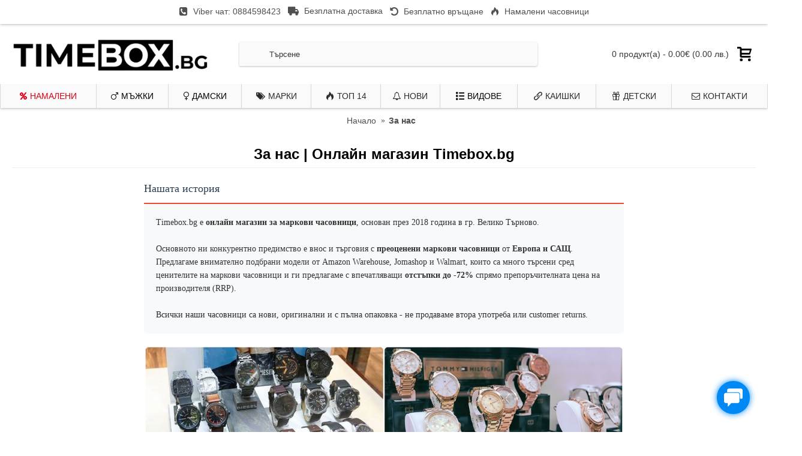

--- FILE ---
content_type: text/html; charset=utf-8
request_url: https://timebox.bg/za-nas
body_size: 17117
content:
<!DOCTYPE html>
<html dir="ltr" lang="bg" class="webkit chrome chrome131 mac journal-desktop is-guest skin-2 responsive-layout center-header mega-header lang-flag lang-flag-mobile currency-symbol currency-symbol-mobile no-top-on-mobile collapse-footer-columns mobile-menu-on-tablet extended-layout header-center header-sticky sticky-menu backface product-grid-no-second-image product-list-no-second-image information-page information-page-4 layout-11 route-information-information oc2 oc23 no-secondary no-currency no-language" data-j2v="2.16.7">
<head prefix="og:http://ogp.me/ns# fb:http://ogp.me/ns/fb# product:http://ogp.me/ns/product#">
<meta charset="UTF-8" />
<meta name='viewport' content="width=device-width, initial-scale=1.0, maximum-scale=1.0, user-scalable=no">
<meta name="format-detection" content="telephone=no">
<!--[if IE]><meta http-equiv="X-UA-Compatible" content="IE=Edge,chrome=1"/><![endif]-->
<title>За нас | Oнлайн магазин Timebox.bg</title>
<base href="https://timebox.bg/" />

						
<meta name="description" content="В онлайн магазин Timebox.bg ще откриете нови маркови часовници на намалени цени. Timebox.bg е директен вносител на часовници от Великобритания" />
<meta name="keywords" content="За нас, таймбокс, time box, timebox.bg, timebox.com, часовници Timebox.bg, магазин за часовници time box, сайт за часовници, мнения за timebox.bg, отзиви и препоръки за магазин за часовници, timebox forum" />
<link rel="preload" href="/catalog/view/javascript/font-awesome/fonts/fontawesome-webfont.woff2?v=4.4.0" as="font" type="font/woff2" crossorigin>
<link rel="preload" href="/catalog/view/theme/journal2/css/icons/fonts/journal-icons.woff" as="font" type="font/woff2" crossorigin>

<!-- Opengraph -->
<meta property="fb:app_id" content="1866400343419342"/>
<meta property="og:type" content="article"/> 
<meta property="og:url" content="https://timebox.bg/za-nas"/> 
<meta property="og:title" content="За нас | Oнлайн магазин Timebox.bg"/>


<!-- Microdata -->
<script type="application/ld+json">{"@context":"http:\/\/schema.org","@type":"BreadcrumbList","itemListElement":[{"@type":"ListItem","position":1,"item":{"@id":"https:\/\/timebox.bg","name":"\u041d\u0430\u0447\u0430\u043b\u043e"}},{"@type":"ListItem","position":2,"item":{"@id":"https:\/\/timebox.bg\/za-nas","name":"\u0417\u0430 \u043d\u0430\u0441"}}]}</script>

<link rel="alternate" href="https://timebox.bg/za-nas" hreflang="bg"/>
<link rel="alternate" href="https://timebox.bg/za-nas" hreflang="x-default"/>
      
<link href="https://timebox.bg/za-nas" rel="canonical" />
<link href="https://timebox.bg/image/AR11691/unnamed-Photoroom1.png" rel="icon" />
<link rel="stylesheet" href="//fonts.googleapis.com/css?family=ABeeZee:regular%7CDroid+Serif:&amp;subset=latin&display=swap"/>
<link rel="stylesheet" href="https://timebox.bg/catalog/view/theme/journal2/css/j-strap.css?j2v=2.16.7"/>
<link rel="stylesheet" href="https://timebox.bg/catalog/view/javascript/font-awesome/css/font-awesome.min.css?j2v=2.16.7"/>
<link rel="stylesheet" href="https://timebox.bg/catalog/view/theme/journal2/lib/jquery.ui/jquery-ui-slider.min.css?j2v=2.16.7"/>
<link rel="stylesheet" href="https://timebox.bg/catalog/view/theme/journal2/lib/swiper/css/swiper.css?j2v=2.16.7"/>
<link rel="stylesheet" href="https://timebox.bg/catalog/view/theme/journal2/lib/lightgallery/css/lightgallery.min.css?j2v=2.16.7"/>
<link rel="stylesheet" href="https://timebox.bg/catalog/view/theme/journal2/lib/magnific-popup/magnific-popup.css?j2v=2.16.7"/>
<link rel="stylesheet" href="https://timebox.bg/catalog/view/theme/default/stylesheet/megamessage.css?j2v=2.16.7"/>
<link rel="stylesheet" href="https://timebox.bg/catalog/view/theme/default/stylesheet/tbibank.css?j2v=2.16.7"/>
<link rel="stylesheet" href="https://timebox.bg/catalog/view/theme/journal2/css/hint.min.css?j2v=2.16.7"/>
<link rel="stylesheet" href="https://timebox.bg/catalog/view/theme/journal2/css/journal.css?j2v=2.16.7"/>
<link rel="stylesheet" href="https://timebox.bg/catalog/view/theme/journal2/css/features.css?j2v=2.16.7"/>
<link rel="stylesheet" href="https://timebox.bg/catalog/view/theme/journal2/css/header.css?j2v=2.16.7"/>
<link rel="stylesheet" href="https://timebox.bg/catalog/view/theme/journal2/css/module.css?j2v=2.16.7"/>
<link rel="stylesheet" href="https://timebox.bg/catalog/view/theme/journal2/css/pages.css?j2v=2.16.7"/>
<link rel="stylesheet" href="https://timebox.bg/catalog/view/theme/journal2/css/account.css?j2v=2.16.7"/>
<link rel="stylesheet" href="https://timebox.bg/catalog/view/theme/journal2/css/blog-manager.css?j2v=2.16.7"/>
<link rel="stylesheet" href="https://timebox.bg/catalog/view/theme/journal2/css/side-column.css?j2v=2.16.7"/>
<link rel="stylesheet" href="https://timebox.bg/catalog/view/theme/journal2/css/product.css?j2v=2.16.7"/>
<link rel="stylesheet" href="https://timebox.bg/catalog/view/theme/journal2/css/category.css?j2v=2.16.7"/>
<link rel="stylesheet" href="https://timebox.bg/catalog/view/theme/journal2/css/footer.css?j2v=2.16.7"/>
<link rel="stylesheet" href="https://timebox.bg/catalog/view/theme/journal2/css/icons.css?j2v=2.16.7"/>
<link rel="stylesheet" href="https://timebox.bg/catalog/view/theme/journal2/css/responsive.css?j2v=2.16.7"/>
<link rel="stylesheet" href="https://timebox.bg/catalog/view/theme/journal2/css/flex.css?j2v=2.16.7"/>
<link rel="stylesheet" href="https://timebox.bg/catalog/view/theme/journal2/css/rtl.css?j2v=2.16.7"/>
<link rel="stylesheet" href="index.php?route=journal2/assets/css&amp;j2v=2.16.7" />
<script type="text/javascript" src="https://timebox.bg/catalog/view/theme/journal2/lib/modernizr/modernizr.min.js?j2v=2.16.7"></script>
<script type="text/javascript" src="https://timebox.bg/catalog/view/javascript/jquery/jquery-2.1.1.min.js?j2v=2.16.7"></script>
<script type="text/javascript" src="https://timebox.bg/catalog/view/javascript/bootstrap/js/bootstrap.min.js?j2v=2.16.7"></script>
<script type="text/javascript" src="https://timebox.bg/catalog/view/theme/journal2/lib/jquery/jquery-migrate-1.2.1.min.js?j2v=2.16.7"></script>
<script type="text/javascript" src="https://timebox.bg/catalog/view/theme/journal2/lib/jquery.ui/jquery-ui-slider.min.js?j2v=2.16.7"></script>
<script type="text/javascript" src="https://timebox.bg/catalog/view/javascript/common.js?j2v=2.16.7"></script>
<script type="text/javascript" src="https://timebox.bg/catalog/view/javascript/jquery/jquery.total-storage.min.js?j2v=2.16.7"></script>
<script type="text/javascript" src="https://timebox.bg/catalog/view/theme/journal2/lib/jquery.tabs/tabs.js?j2v=2.16.7"></script>
<script type="text/javascript" src="https://timebox.bg/catalog/view/theme/journal2/lib/swiper/js/swiper.jquery.js?j2v=2.16.7"></script>
<script type="text/javascript" src="https://timebox.bg/catalog/view/theme/journal2/lib/ias/jquery-ias.min.js?j2v=2.16.7"></script>
<script type="text/javascript" src="https://timebox.bg/catalog/view/theme/journal2/lib/intense/intense.min.js?j2v=2.16.7"></script>
<script type="text/javascript" src="https://timebox.bg/catalog/view/theme/journal2/lib/lightgallery/js/lightgallery.js?j2v=2.16.7"></script>
<script type="text/javascript" src="https://timebox.bg/catalog/view/theme/journal2/lib/magnific-popup/jquery.magnific-popup.js?j2v=2.16.7"></script>
<script type="text/javascript" src="https://timebox.bg/catalog/view/theme/journal2/lib/actual/jquery.actual.min.js?j2v=2.16.7"></script>
<script type="text/javascript" src="https://timebox.bg/catalog/view/theme/journal2/lib/countdown/jquery.countdown.js?j2v=2.16.7"></script>
<script type="text/javascript" src="https://timebox.bg/catalog/view/theme/journal2/lib/image-zoom/jquery.imagezoom.min.js?j2v=2.16.7"></script>
<script type="text/javascript" src="https://timebox.bg/catalog/view/theme/journal2/lib/lazy/jquery.lazy.1.6.min.js?j2v=2.16.7"></script>
<script type="text/javascript" src="https://timebox.bg/catalog/view/javascript/megamessage/mm.js?j2v=2.16.7"></script>
<script type="text/javascript" src="https://timebox.bg/catalog/view/theme/journal2/js/journal.js?j2v=2.16.7"></script>
<!--[if (gte IE 6)&(lte IE 8)]><script src="catalog/view/theme/journal2/lib/selectivizr/selectivizr.min.js"></script><![endif]-->
<script>
        Journal.COUNTDOWN = {
        DAYS    : "дни",
        HOURS   : "часа",
        MINUTES : "минути",
        SECONDS : "секунди"
    };
        Journal.NOTIFICATION_BUTTONS = '<div class="notification-buttons"><a class="button notification-cart" href="https://timebox.bg/kolichka"></a><a class="button notification-checkout" href="https://timebox.bg/checkout">Поръчай</a></div>';
</script>

        <!-- xml -->
           <link href="catalog/view/theme/default/stylesheet/labelmaker.css" rel="stylesheet">
        <!-- xml -->

                            
</head>
<body>
                                <noscript><iframe src="https://www.googletagmanager.com/ns.html?id=GTM-NZC3QQ8" height="0" width="0" style="display:none;visibility:hidden"></iframe></noscript>
				                <!--[if lt IE 9]>
<div class="old-browser">You are using an old browser. Please <a href="http://windows.microsoft.com/en-us/internet-explorer/download-ie">upgrade to a newer version</a> or <a href="http://browsehappy.com/">try a different browser</a>.</div>
<![endif]-->
<header class="journal-header-center journal-header-mega">
    <div class="header">
    <div class="journal-top-header j-min z-1"></div>
    <div class="journal-menu-bg z-0"> </div>
    <div class="journal-center-bg j-100 z-0"> </div>

    <div id="header" class="journal-header z-2">

        <div class="header-assets top-bar">
            <div class="journal-links j-min xs-100 sm-100 md-50 lg-50 xl-50">
                <div class="links j-min">
                    <ul class="top-menu">
                    <li>
                            <a href="viber://chat?number=359884598423" class="m-item text-only"><i style="margin-right: 5px; font-size: 16px" data-icon="&#xe084;"></i>                    <span class="top-menu-link">Viber чат: 0884598423</span>                </a>
                                </li>
            <li>
                            <a href="https://timebox.bg/dostavka" class="m-item text-only"><i style="margin-right: 5px; font-size: 18px" data-icon="&#xe658;"></i>                    <span class="top-menu-link">Безплатна доставка</span>                </a>
                                </li>
            <li>
                            <a href="https://timebox.bg/returns-policy" class="m-item text-only"><i style="margin-right: 5px; font-size: 16px" data-icon="&#xe636;"></i>                    <span class="top-menu-link">Безплатно връщане</span>                </a>
                                </li>
            <li>
                            <a href="https://timebox.bg/promo-oferti" class="m-item icon-only"><i style="margin-right: 5px; " data-icon="&#xe1e8;"></i>                    <span class="top-menu-link">Намалени часовници</span>                </a>
                                </li>                    </ul>
                </div>
            </div>

            
            
            <div class="journal-secondary j-min xs-100 sm-100 md-50 lg-50 xl-50">
                <div class="links j-min">
                    <ul class="top-menu">
                                        </ul>
                </div>
            </div>
        </div>

        <div class="header-assets">
            <div class="journal-logo j-100 xs-100 sm-100 md-30 lg-30 xl-30">
                                    <div id="logo">
                        <a href="https://timebox.bg">
                            <img src="https://timebox.bg/image/cache/AR11691/timebox-new-logo-400x119.png" width="400" height="119" alt="Timebox.bg | Онлайн Магазин за Маркови Часовници" title="Timebox.bg | Онлайн Магазин за Маркови Часовници" class="logo-1x" />                        </a>
                    </div>
                            </div>
            <div class="journal-search j-min xs-100 sm-50 md-45 lg-45 xl-45">
                                    <div id="search" class="input-group">
  <input type="text" name="search" value="" placeholder="Търсене" class="form-control input-lg" />
  <span class="input-group-btn">
    <button type="button" class="btn btn-default btn-lg"><i class="fa fa-search"></i></button>
  </span>
</div>
<script type="text/javascript"><!--
$(document).ready(function() { $('#search input[name=\'search\']').parent().find('button').off('click'); $('#search input[name=\'search\']').parent().find('button').on('click', function() { var url = 'https://timebox.bg/index.php?route=product/search&amp;search=%search%'; var value = $('header #search input[name=\'search\']').val(); if (value) {url = url.replace('%search%', encodeURIComponent(encodeURIComponent(encodeURIComponent(value))));} else {url = 'https://timebox.bg/index.php?route=product/search';} location = url; });});
--></script>                            </div>

            <div class="journal-cart j-min xs-100 sm-50 md-25 lg-25 xl-25">
                <div id="cart" class="">
  <button type="button" data-toggle="dropdown" class="btn btn-inverse btn-block btn-lg dropdown-toggle heading">
    <a href="https://timebox.bg/checkout">
      <span id="cart-total" data-loading-text="Зареждане...&nbsp;&nbsp;">0 продукт(а) - 0.00€ (0.00 лв.)</span> <i></i></a></button>
  <div class="content">
    <ul class="cart-wrapper">
        <li>
      <p class="text-center empty">Количката е празна!</p>
    </li>
        </ul>
  </div>
</div>
            </div>
        </div>

        <div class="journal-menu j-min xs-100 sm-100 md-100 lg-100 xl-100">
            <style>#main-menu-item-1 a { color: rgb(221, 0, 23) !important; } #main-menu-item-2 a { color: rgb(0, 0, 0) !important; } #main-menu-item-3 a { color: rgb(0, 0, 0) !important; } #main-menu-item-7 a { color: rgb(0, 0, 0) !important; }</style>
<div class="mobile-trigger"></div>
<ul class="super-menu mobile-menu menu-table" style="table-layout: auto">
        <li id="main-menu-item-1" class="mega-menu-categories ">
                <a href="https://timebox.bg/promo-oferti" ><i style="margin-right: 5px; " data-icon="&#xf295;"></i><span class="main-menu-text">НАМАЛЕНИ</span></a>
                                                
        
        <span class="mobile-plus">+</span>
    </li>
        <li id="main-menu-item-2" class="mega-menu-categories hide-on-phone hide-on-tablet">
                <a href="https://timebox.bg/mazhki-chasovnitsi" ><i style="margin-right: 5px; " data-icon="&#xf222;"></i><span class="main-menu-text">Мъжки</span></a>
                        <div class="mega-menu">
            <div>
                        <div class="mega-menu-item xs-50 sm-33 md-25 lg-10 xl-10 menu-image-top ">
                <div>
                    <div><a href="https://timebox.bg/mazhki-chasovnitsi/armani-exchange">Мъжки часовници Armani Exchange</a></div>
                    <div>
                                        <a href="https://timebox.bg/mazhki-chasovnitsi/armani-exchange"><img width="400" height="400" class="lazy" src="https://timebox.bg/image/cache/data/journal2/transparent-400x400.png" data-src="https://timebox.bg/image/cache/catalog/logos/Armani-Exchange-logo-400x400.png" data-default-src="https://timebox.bg/image/cache/catalog/logos/Armani-Exchange-logo-400x400.png" alt="Мъжки часовници Armani Exchange"/></a>
                                                            <ul>
                                                                    </ul>
                                        </div>
                </div>
            </div>
                        <div class="mega-menu-item xs-50 sm-33 md-25 lg-10 xl-10 menu-image-top ">
                <div>
                    <div><a href="https://timebox.bg/mazhki-chasovnitsi/hugo-boss">Мъжки часовници BOSS</a></div>
                    <div>
                                        <a href="https://timebox.bg/mazhki-chasovnitsi/hugo-boss"><img width="400" height="400" class="lazy" src="https://timebox.bg/image/cache/data/journal2/transparent-400x400.png" data-src="https://timebox.bg/image/cache/catalog/logos/BOSS%20LOGO-400x400.png" data-default-src="https://timebox.bg/image/cache/catalog/logos/BOSS%20LOGO-400x400.png" alt="Мъжки часовници BOSS"/></a>
                                                            <ul>
                                                                    </ul>
                                        </div>
                </div>
            </div>
                        <div class="mega-menu-item xs-50 sm-33 md-25 lg-10 xl-10 menu-image-top ">
                <div>
                    <div><a href="https://timebox.bg/mazhki-chasovnitsi/calvin-klein-mens">Мъжки часовници Calvin Klein</a></div>
                    <div>
                                        <a href="https://timebox.bg/mazhki-chasovnitsi/calvin-klein-mens"><img width="400" height="400" class="lazy" src="https://timebox.bg/image/cache/data/journal2/transparent-400x400.png" data-src="https://timebox.bg/image/cache/catalog/logos/Calvin-Klein-logo-new-400x400.png" data-default-src="https://timebox.bg/image/cache/catalog/logos/Calvin-Klein-logo-new-400x400.png" alt="Мъжки часовници Calvin Klein"/></a>
                                                            <ul>
                                                                    </ul>
                                        </div>
                </div>
            </div>
                        <div class="mega-menu-item xs-50 sm-33 md-25 lg-10 xl-10 menu-image-top ">
                <div>
                    <div><a href="https://timebox.bg/mazhki-chasovnitsi/diesel">Мъжки часовници Diesel</a></div>
                    <div>
                                        <a href="https://timebox.bg/mazhki-chasovnitsi/diesel"><img width="400" height="400" class="lazy" src="https://timebox.bg/image/cache/data/journal2/transparent-400x400.png" data-src="https://timebox.bg/image/cache/catalog/logos/logo%20categories/pngwing.com-400x400.png" data-default-src="https://timebox.bg/image/cache/catalog/logos/logo%20categories/pngwing.com-400x400.png" alt="Мъжки часовници Diesel"/></a>
                                                            <ul>
                                                                    </ul>
                                        </div>
                </div>
            </div>
                        <div class="mega-menu-item xs-50 sm-33 md-25 lg-10 xl-10 menu-image-top ">
                <div>
                    <div><a href="https://timebox.bg/mazhki-chasovnitsi/emporio-armani">Мъжки часовници Emporio Armani</a></div>
                    <div>
                                        <a href="https://timebox.bg/mazhki-chasovnitsi/emporio-armani"><img width="400" height="400" class="lazy" src="https://timebox.bg/image/cache/data/journal2/transparent-400x400.png" data-src="https://timebox.bg/image/cache/catalog/logos/logo%20categories/Emporio-Armani-Logo-400x400.png" data-default-src="https://timebox.bg/image/cache/catalog/logos/logo%20categories/Emporio-Armani-Logo-400x400.png" alt="Мъжки часовници Emporio Armani"/></a>
                                                            <ul>
                                                                    </ul>
                                        </div>
                </div>
            </div>
                        <div class="mega-menu-item xs-50 sm-33 md-25 lg-10 xl-10 menu-image-top ">
                <div>
                    <div><a href="https://timebox.bg/mazhki-chasovnitsi/fossil-mens">Мъжки часовници Fossil</a></div>
                    <div>
                                        <a href="https://timebox.bg/mazhki-chasovnitsi/fossil-mens"><img width="400" height="400" class="lazy" src="https://timebox.bg/image/cache/data/journal2/transparent-400x400.png" data-src="https://timebox.bg/image/cache/catalog/logos/Fossil-Logo-new-400x400.png" data-default-src="https://timebox.bg/image/cache/catalog/logos/Fossil-Logo-new-400x400.png" alt="Мъжки часовници Fossil"/></a>
                                                            <ul>
                                                                    </ul>
                                        </div>
                </div>
            </div>
                        <div class="mega-menu-item xs-50 sm-33 md-25 lg-10 xl-10 menu-image-top ">
                <div>
                    <div><a href="https://timebox.bg/mazhki-chasovnitsi/guess-mens">Мъжки часовници Guess</a></div>
                    <div>
                                        <a href="https://timebox.bg/mazhki-chasovnitsi/guess-mens"><img width="400" height="400" class="lazy" src="https://timebox.bg/image/cache/data/journal2/transparent-400x400.png" data-src="https://timebox.bg/image/cache/catalog/logos/GUESS-Logo-400x400.png" data-default-src="https://timebox.bg/image/cache/catalog/logos/GUESS-Logo-400x400.png" alt="Мъжки часовници Guess"/></a>
                                                            <ul>
                                                                    </ul>
                                        </div>
                </div>
            </div>
                        <div class="mega-menu-item xs-50 sm-33 md-25 lg-10 xl-10 menu-image-top ">
                <div>
                    <div><a href="https://timebox.bg/mazhki-chasovnitsi/maserati">Мъжки часовници Maserati</a></div>
                    <div>
                                        <a href="https://timebox.bg/mazhki-chasovnitsi/maserati"><img width="400" height="400" class="lazy" src="https://timebox.bg/image/cache/data/journal2/transparent-400x400.png" data-src="https://timebox.bg/image/cache/catalog/logos/MASERATI-Logo-540x204-400x400.png" data-default-src="https://timebox.bg/image/cache/catalog/logos/MASERATI-Logo-540x204-400x400.png" alt="Мъжки часовници Maserati"/></a>
                                                            <ul>
                                                                    </ul>
                                        </div>
                </div>
            </div>
                        <div class="mega-menu-item xs-50 sm-33 md-25 lg-10 xl-10 menu-image-top ">
                <div>
                    <div><a href="https://timebox.bg/mazhki-chasovnitsi/tommy-hilfiger-mens">Мъжки часовници Tommy Hilfiger</a></div>
                    <div>
                                        <a href="https://timebox.bg/mazhki-chasovnitsi/tommy-hilfiger-mens"><img width="400" height="400" class="lazy" src="https://timebox.bg/image/cache/data/journal2/transparent-400x400.png" data-src="https://timebox.bg/image/cache/templates/Tommy-Hilfiger-logo-400x400.png" data-default-src="https://timebox.bg/image/cache/templates/Tommy-Hilfiger-logo-400x400.png" alt="Мъжки часовници Tommy Hilfiger"/></a>
                                                            <ul>
                                                                    </ul>
                                        </div>
                </div>
            </div>
                        <div class="mega-menu-item xs-50 sm-33 md-25 lg-10 xl-10 menu-image-top ">
                <div>
                    <div><a href="https://timebox.bg/mazhki-chasovnitsi/versace-mens">Мъжки часовници Versace</a></div>
                    <div>
                                        <a href="https://timebox.bg/mazhki-chasovnitsi/versace-mens"><img width="400" height="400" class="lazy" src="https://timebox.bg/image/cache/data/journal2/transparent-400x400.png" data-src="https://timebox.bg/image/cache/catalog/logos/logo%20categories/Versace-Logosu-400x400.png" data-default-src="https://timebox.bg/image/cache/catalog/logos/logo%20categories/Versace-Logosu-400x400.png" alt="Мъжки часовници Versace"/></a>
                                                            <ul>
                                                                    </ul>
                                        </div>
                </div>
            </div>
                        </div>
            <span class="clearfix"> </span>
        </div>
        <span class="clearfix"> </span>

                                        
        
        <span class="mobile-plus">+</span>
    </li>
        <li id="main-menu-item-3" class="mega-menu-categories hide-on-phone hide-on-tablet">
                <a href="https://timebox.bg/damski-chasovnitsi" ><i style="margin-right: 5px; " data-icon="&#xf221;"></i><span class="main-menu-text">Дамски</span></a>
                        <div class="mega-menu">
            <div>
                        <div class="mega-menu-item xs-50 sm-33 md-25 lg-10 xl-10 menu-image-top ">
                <div>
                    <div><a href="https://timebox.bg/damski-chasovnitsi/armani-exchange-ladies">Дамски часовници Armani Exchange</a></div>
                    <div>
                                        <a href="https://timebox.bg/damski-chasovnitsi/armani-exchange-ladies"><img width="400" height="400" class="lazy" src="https://timebox.bg/image/cache/data/journal2/transparent-400x400.png" data-src="https://timebox.bg/image/cache/catalog/logos/Armani-Exchange-logo-400x400.png" data-default-src="https://timebox.bg/image/cache/catalog/logos/Armani-Exchange-logo-400x400.png" alt="Дамски часовници Armani Exchange"/></a>
                                                            <ul>
                                                                    </ul>
                                        </div>
                </div>
            </div>
                        <div class="mega-menu-item xs-50 sm-33 md-25 lg-10 xl-10 menu-image-top ">
                <div>
                    <div><a href="https://timebox.bg/damski-chasovnitsi/hugo-boss-ladies">Дамски часовници Boss</a></div>
                    <div>
                                        <a href="https://timebox.bg/damski-chasovnitsi/hugo-boss-ladies"><img width="400" height="400" class="lazy" src="https://timebox.bg/image/cache/data/journal2/transparent-400x400.png" data-src="https://timebox.bg/image/cache/catalog/logos/BOSS%20LOGO-400x400.png" data-default-src="https://timebox.bg/image/cache/catalog/logos/BOSS%20LOGO-400x400.png" alt="Дамски часовници Boss"/></a>
                                                            <ul>
                                                                    </ul>
                                        </div>
                </div>
            </div>
                        <div class="mega-menu-item xs-50 sm-33 md-25 lg-10 xl-10 menu-image-top ">
                <div>
                    <div><a href="https://timebox.bg/damski-chasovnitsi/calvin-klein-ladies">Дамски часовници Calvin Klein</a></div>
                    <div>
                                        <a href="https://timebox.bg/damski-chasovnitsi/calvin-klein-ladies"><img width="400" height="400" class="lazy" src="https://timebox.bg/image/cache/data/journal2/transparent-400x400.png" data-src="https://timebox.bg/image/cache/catalog/logos/Calvin-Klein-logo-new-400x400.png" data-default-src="https://timebox.bg/image/cache/catalog/logos/Calvin-Klein-logo-new-400x400.png" alt="Дамски часовници Calvin Klein"/></a>
                                                            <ul>
                                                                    </ul>
                                        </div>
                </div>
            </div>
                        <div class="mega-menu-item xs-50 sm-33 md-25 lg-10 xl-10 menu-image-top ">
                <div>
                    <div><a href="https://timebox.bg/damski-chasovnitsi/emporio-armani-ladies">Дамски часовници Emporio Armani</a></div>
                    <div>
                                        <a href="https://timebox.bg/damski-chasovnitsi/emporio-armani-ladies"><img width="400" height="400" class="lazy" src="https://timebox.bg/image/cache/data/journal2/transparent-400x400.png" data-src="https://timebox.bg/image/cache/catalog/logos/logo%20categories/Emporio-Armani-Logo-400x400.png" data-default-src="https://timebox.bg/image/cache/catalog/logos/logo%20categories/Emporio-Armani-Logo-400x400.png" alt="Дамски часовници Emporio Armani"/></a>
                                                            <ul>
                                                                    </ul>
                                        </div>
                </div>
            </div>
                        <div class="mega-menu-item xs-50 sm-33 md-25 lg-10 xl-10 menu-image-top ">
                <div>
                    <div><a href="https://timebox.bg/damski-chasovnitsi/fossil-ladies">Дамски часовници Fossil</a></div>
                    <div>
                                        <a href="https://timebox.bg/damski-chasovnitsi/fossil-ladies"><img width="400" height="400" class="lazy" src="https://timebox.bg/image/cache/data/journal2/transparent-400x400.png" data-src="https://timebox.bg/image/cache/catalog/logos/Fossil-Logo-new-400x400.png" data-default-src="https://timebox.bg/image/cache/catalog/logos/Fossil-Logo-new-400x400.png" alt="Дамски часовници Fossil"/></a>
                                                            <ul>
                                                                    </ul>
                                        </div>
                </div>
            </div>
                        <div class="mega-menu-item xs-50 sm-33 md-25 lg-10 xl-10 menu-image-top ">
                <div>
                    <div><a href="https://timebox.bg/damski-chasovnitsi/guess-ladies">Дамски часовници Guess</a></div>
                    <div>
                                        <a href="https://timebox.bg/damski-chasovnitsi/guess-ladies"><img width="400" height="400" class="lazy" src="https://timebox.bg/image/cache/data/journal2/transparent-400x400.png" data-src="https://timebox.bg/image/cache/catalog/logos/GUESS-Logo-400x400.png" data-default-src="https://timebox.bg/image/cache/catalog/logos/GUESS-Logo-400x400.png" alt="Дамски часовници Guess"/></a>
                                                            <ul>
                                                                    </ul>
                                        </div>
                </div>
            </div>
                        <div class="mega-menu-item xs-50 sm-33 md-25 lg-10 xl-10 menu-image-top ">
                <div>
                    <div><a href="https://timebox.bg/damski-chasovnitsi/maserati-ladies">Дамски часовници Maserati</a></div>
                    <div>
                                        <a href="https://timebox.bg/damski-chasovnitsi/maserati-ladies"><img width="400" height="400" class="lazy" src="https://timebox.bg/image/cache/data/journal2/transparent-400x400.png" data-src="https://timebox.bg/image/cache/catalog/logos/MASERATI-Logo-540x204-400x400.png" data-default-src="https://timebox.bg/image/cache/catalog/logos/MASERATI-Logo-540x204-400x400.png" alt="Дамски часовници Maserati"/></a>
                                                            <ul>
                                                                    </ul>
                                        </div>
                </div>
            </div>
                        <div class="mega-menu-item xs-50 sm-33 md-25 lg-10 xl-10 menu-image-top ">
                <div>
                    <div><a href="https://timebox.bg/damski-chasovnitsi/michael-kors">Дамски часовници Michael Kors</a></div>
                    <div>
                                        <a href="https://timebox.bg/damski-chasovnitsi/michael-kors"><img width="400" height="400" class="lazy" src="https://timebox.bg/image/cache/data/journal2/transparent-400x400.png" data-src="https://timebox.bg/image/cache/catalog/logos/Michael_Kors_Logo.svg-400x400.png" data-default-src="https://timebox.bg/image/cache/catalog/logos/Michael_Kors_Logo.svg-400x400.png" alt="Дамски часовници Michael Kors"/></a>
                                                            <ul>
                                                                    </ul>
                                        </div>
                </div>
            </div>
                        <div class="mega-menu-item xs-50 sm-33 md-25 lg-10 xl-10 menu-image-top ">
                <div>
                    <div><a href="https://timebox.bg/damski-chasovnitsi/swarovski">Дамски часовници Swarovski</a></div>
                    <div>
                                        <a href="https://timebox.bg/damski-chasovnitsi/swarovski"><img width="400" height="400" class="lazy" src="https://timebox.bg/image/cache/data/journal2/transparent-400x400.png" data-src="https://timebox.bg/image/cache/templates/swarovski-logo-modified-400x400.png" data-default-src="https://timebox.bg/image/cache/templates/swarovski-logo-modified-400x400.png" alt="Дамски часовници Swarovski"/></a>
                                                            <ul>
                                                                    </ul>
                                        </div>
                </div>
            </div>
                        <div class="mega-menu-item xs-50 sm-33 md-25 lg-10 xl-10 menu-image-top ">
                <div>
                    <div><a href="https://timebox.bg/damski-chasovnitsi/tommy-hilfiger">Дамски часовници Tommy Hilfiger</a></div>
                    <div>
                                        <a href="https://timebox.bg/damski-chasovnitsi/tommy-hilfiger"><img width="400" height="400" class="lazy" src="https://timebox.bg/image/cache/data/journal2/transparent-400x400.png" data-src="https://timebox.bg/image/cache/templates/Tommy-Hilfiger-logo-400x400.png" data-default-src="https://timebox.bg/image/cache/templates/Tommy-Hilfiger-logo-400x400.png" alt="Дамски часовници Tommy Hilfiger"/></a>
                                                            <ul>
                                                                    </ul>
                                        </div>
                </div>
            </div>
                        </div>
            <span class="clearfix"> </span>
        </div>
        <span class="clearfix"> </span>

                                        
        
        <span class="mobile-plus">+</span>
    </li>
        <li id="main-menu-item-4" class="mega-menu-brands ">
                <a><i style="margin-right: 5px; " data-icon="&#xf02c;"></i><span class="main-menu-text">Марки</span></a>
                                        <div class="mega-menu">
            <div>
                        <div class="mega-menu-item xs-50 sm-33 md-25 lg-10 xl-10">
                <div>
                                        <div>
                                        <a href="https://timebox.bg/emporio-armani-watches"> <img width="250" height="250" class="lazy" src="https://timebox.bg/image/cache/data/journal2/transparent-250x250.png" data-src="https://timebox.bg/image/cache/catalog/logos/logo%20categories/Emporio-Armani-Logo-250x250.png" alt="Emporio Armani"/></a>
                                        <ul>
                                            </ul>
                    </div>
                    <span class="clearfix"> </span>
                </div>
            </div>
                        <div class="mega-menu-item xs-50 sm-33 md-25 lg-10 xl-10">
                <div>
                                        <div>
                                        <a href="https://timebox.bg/diesel-watches"> <img width="250" height="250" class="lazy" src="https://timebox.bg/image/cache/data/journal2/transparent-250x250.png" data-src="https://timebox.bg/image/cache/catalog/logos/logo%20categories/pngwing.com-250x250.png" alt="Diesel"/></a>
                                        <ul>
                                            </ul>
                    </div>
                    <span class="clearfix"> </span>
                </div>
            </div>
                        <div class="mega-menu-item xs-50 sm-33 md-25 lg-10 xl-10">
                <div>
                                        <div>
                                        <a href="https://timebox.bg/michael-kors-watches"> <img width="250" height="250" class="lazy" src="https://timebox.bg/image/cache/data/journal2/transparent-250x250.png" data-src="https://timebox.bg/image/cache/catalog/logos/Michael_Kors_Logo.svg-250x250.png" alt="Michael Kors"/></a>
                                        <ul>
                                            </ul>
                    </div>
                    <span class="clearfix"> </span>
                </div>
            </div>
                        <div class="mega-menu-item xs-50 sm-33 md-25 lg-10 xl-10">
                <div>
                                        <div>
                                        <a href="https://timebox.bg/hugo-boss-watches"> <img width="250" height="250" class="lazy" src="https://timebox.bg/image/cache/data/journal2/transparent-250x250.png" data-src="https://timebox.bg/image/cache/catalog/logos/BOSS%20LOGO-250x250.png" alt="Hugo Boss"/></a>
                                        <ul>
                                            </ul>
                    </div>
                    <span class="clearfix"> </span>
                </div>
            </div>
                        <div class="mega-menu-item xs-50 sm-33 md-25 lg-10 xl-10">
                <div>
                                        <div>
                                        <a href="https://timebox.bg/calvin-klein-watches"> <img width="250" height="250" class="lazy" src="https://timebox.bg/image/cache/data/journal2/transparent-250x250.png" data-src="https://timebox.bg/image/cache/catalog/logos/Calvin-Klein-logo-new-250x250.png" alt="Calvin Klein"/></a>
                                        <ul>
                                            </ul>
                    </div>
                    <span class="clearfix"> </span>
                </div>
            </div>
                        <div class="mega-menu-item xs-50 sm-33 md-25 lg-10 xl-10">
                <div>
                                        <div>
                                        <a href="https://timebox.bg/fossil-watches"> <img width="250" height="250" class="lazy" src="https://timebox.bg/image/cache/data/journal2/transparent-250x250.png" data-src="https://timebox.bg/image/cache/catalog/logos/Fossil-Logo-new-250x250.png" alt="Fossil"/></a>
                                        <ul>
                                            </ul>
                    </div>
                    <span class="clearfix"> </span>
                </div>
            </div>
                        <div class="mega-menu-item xs-50 sm-33 md-25 lg-10 xl-10">
                <div>
                                        <div>
                                        <a href="https://timebox.bg/armani-exchange-watches"> <img width="250" height="250" class="lazy" src="https://timebox.bg/image/cache/data/journal2/transparent-250x250.png" data-src="https://timebox.bg/image/cache/catalog/logos/Armani-Exchange-logo-250x250.png" alt="Armani Exchange"/></a>
                                        <ul>
                                            </ul>
                    </div>
                    <span class="clearfix"> </span>
                </div>
            </div>
                        <div class="mega-menu-item xs-50 sm-33 md-25 lg-10 xl-10">
                <div>
                                        <div>
                                        <a href="https://timebox.bg/guess-watches"> <img width="250" height="250" class="lazy" src="https://timebox.bg/image/cache/data/journal2/transparent-250x250.png" data-src="https://timebox.bg/image/cache/catalog/logos/GUESS-Logo-250x250.png" alt="Guess"/></a>
                                        <ul>
                                            </ul>
                    </div>
                    <span class="clearfix"> </span>
                </div>
            </div>
                        <div class="mega-menu-item xs-50 sm-33 md-25 lg-10 xl-10">
                <div>
                                        <div>
                                        <a href="https://timebox.bg/tommy-hilfiger-watches"> <img width="250" height="250" class="lazy" src="https://timebox.bg/image/cache/data/journal2/transparent-250x250.png" data-src="https://timebox.bg/image/cache/templates/Tommy-Hilfiger-logo-250x250.png" alt="Tommy Hilfiger"/></a>
                                        <ul>
                                            </ul>
                    </div>
                    <span class="clearfix"> </span>
                </div>
            </div>
                        <div class="mega-menu-item xs-50 sm-33 md-25 lg-10 xl-10">
                <div>
                                        <div>
                                        <a href="https://timebox.bg/maserati-watches"> <img width="250" height="250" class="lazy" src="https://timebox.bg/image/cache/data/journal2/transparent-250x250.png" data-src="https://timebox.bg/image/cache/catalog/logos/MASERATI-Logo-540x204-250x250.png" alt="Maserati"/></a>
                                        <ul>
                                            </ul>
                    </div>
                    <span class="clearfix"> </span>
                </div>
            </div>
                        <div class="mega-menu-item xs-50 sm-33 md-25 lg-10 xl-10">
                <div>
                                        <div>
                                        <a href="https://timebox.bg/swarovski-watches"> <img width="250" height="250" class="lazy" src="https://timebox.bg/image/cache/data/journal2/transparent-250x250.png" data-src="https://timebox.bg/image/cache/templates/swarovski-logo-modified-250x250.png" alt="Swarovski"/></a>
                                        <ul>
                                            </ul>
                    </div>
                    <span class="clearfix"> </span>
                </div>
            </div>
                        <div class="mega-menu-item xs-50 sm-33 md-25 lg-10 xl-10">
                <div>
                                        <div>
                                        <a href="https://timebox.bg/police-watches"> <img width="250" height="250" class="lazy" src="https://timebox.bg/image/cache/data/journal2/transparent-250x250.png" data-src="https://timebox.bg/image/cache/templates/170731160808_logo-1-removebg-preview-modified-250x250.png" alt="Police"/></a>
                                        <ul>
                                            </ul>
                    </div>
                    <span class="clearfix"> </span>
                </div>
            </div>
                        <div class="mega-menu-item xs-50 sm-33 md-25 lg-10 xl-10">
                <div>
                                        <div>
                                        <a href="https://timebox.bg/lorus-watches"> <img width="250" height="250" class="lazy" src="https://timebox.bg/image/cache/data/journal2/transparent-250x250.png" data-src="https://timebox.bg/image/cache/templates/lorus-logo-new-250x250.png" alt="Lorus"/></a>
                                        <ul>
                                            </ul>
                    </div>
                    <span class="clearfix"> </span>
                </div>
            </div>
                        <div class="mega-menu-item xs-50 sm-33 md-25 lg-10 xl-10">
                <div>
                                        <div>
                                        <a href="https://timebox.bg/invicta-watches"> <img width="250" height="250" class="lazy" src="https://timebox.bg/image/cache/data/journal2/transparent-250x250.png" data-src="https://timebox.bg/image/cache/catalog/logos/invicta-logo-png-250x250.png" alt="Invicta"/></a>
                                        <ul>
                                            </ul>
                    </div>
                    <span class="clearfix"> </span>
                </div>
            </div>
                        <div class="mega-menu-item xs-50 sm-33 md-25 lg-10 xl-10">
                <div>
                                        <div>
                                        <a href="https://timebox.bg/esprit-watches"> <img width="250" height="250" class="lazy" src="https://timebox.bg/image/cache/data/journal2/transparent-250x250.png" data-src="https://timebox.bg/image/cache/templates/Esprit-logo-modified-250x250.png" alt="Esprit"/></a>
                                        <ul>
                                            </ul>
                    </div>
                    <span class="clearfix"> </span>
                </div>
            </div>
                        <div class="mega-menu-item xs-50 sm-33 md-25 lg-10 xl-10">
                <div>
                                        <div>
                                        <a href="https://timebox.bg/movado"> <img width="250" height="250" class="lazy" src="https://timebox.bg/image/cache/data/journal2/transparent-250x250.png" data-src="https://timebox.bg/image/cache/catalog/baneri/Movado-Logo-250x250.png" alt="Movado"/></a>
                                        <ul>
                                            </ul>
                    </div>
                    <span class="clearfix"> </span>
                </div>
            </div>
                        <div class="mega-menu-item xs-50 sm-33 md-25 lg-10 xl-10">
                <div>
                                        <div>
                                        <a href="https://timebox.bg/timex-watches"> <img width="250" height="250" class="lazy" src="https://timebox.bg/image/cache/data/journal2/transparent-250x250.png" data-src="https://timebox.bg/image/cache/catalog/logos/Timex-Logo-resized-for-Website-250x250.jpg" alt="Timex"/></a>
                                        <ul>
                                            </ul>
                    </div>
                    <span class="clearfix"> </span>
                </div>
            </div>
                        <div class="mega-menu-item xs-50 sm-33 md-25 lg-10 xl-10">
                <div>
                                        <div>
                                        <a href="https://timebox.bg/skagen-watches"> <img width="250" height="250" class="lazy" src="https://timebox.bg/image/cache/data/journal2/transparent-250x250.png" data-src="https://timebox.bg/image/cache/catalog/logos/skagen_logo-250x250.png" alt="Skagen"/></a>
                                        <ul>
                                            </ul>
                    </div>
                    <span class="clearfix"> </span>
                </div>
            </div>
                        <div class="mega-menu-item xs-50 sm-33 md-25 lg-10 xl-10">
                <div>
                                        <div>
                                        <a href="https://timebox.bg/bering-time-watches"> <img width="250" height="250" class="lazy" src="https://timebox.bg/image/cache/data/journal2/transparent-250x250.png" data-src="https://timebox.bg/image/cache/catalog/logos/bering-watches-logo-250x250.jpg" alt="Bering"/></a>
                                        <ul>
                                            </ul>
                    </div>
                    <span class="clearfix"> </span>
                </div>
            </div>
                        <div class="mega-menu-item xs-50 sm-33 md-25 lg-10 xl-10">
                <div>
                                        <div>
                                        <a href="https://timebox.bg/adidas-brand"> <img width="250" height="250" class="lazy" src="https://timebox.bg/image/cache/data/journal2/transparent-250x250.png" data-src="https://timebox.bg/image/cache/catalog/logos/adidas-logo-250x250.png" alt="Adidas"/></a>
                                        <ul>
                                            </ul>
                    </div>
                    <span class="clearfix"> </span>
                </div>
            </div>
                        </div>
            <span class="clearfix"> </span>
        </div>
                        
        
        <span class="mobile-plus">+</span>
    </li>
        <li id="main-menu-item-5" class="mega-menu-products ">
                <a><i style="margin-right: 5px; " data-icon="&#xe1e8;"></i><span class="main-menu-text">Топ 14</span></a>
                                <div class="mega-menu">
            <div>
                        <div class="mega-menu-item product-grid-item xs-50 sm-33 md-25 lg-14 xl-14 display-icon inline-button">
                <div class="product-wrapper outofstock">
                    <div class="image">
                        <a href="https://timebox.bg/armani-exchange-ax1722-banks-chronograph">
                           <img class="lazy" src="https://timebox.bg/image/cache/data/journal2/transparent-400x400.png" width="400" height="400" class="lazy" src="https://timebox.bg/image/cache/data/journal2/transparent-400x400.png" data-src="https://timebox.bg/image/cache/catalog/Branded%20watches/Armani%20Exchange/AX1722/Snimka-na-chasovnik-Armani-Exchange-AX1722-Banks-Chronograph-400x400h.png" data-src="https://timebox.bg/image/cache/catalog/Branded%20watches/Armani%20Exchange/AX1722/Snimka-na-chasovnik-Armani-Exchange-AX1722-Banks-Chronograph-400x400h.png" alt="Armani Exchange AX1722 Banks Chronograph"/>
                        </a>
                                                <span class="label-sale"><b>-30%</b></span>
                                                <span class="label-outofstock"><b>✈️ Безплатна доставка от САЩ до 20 работни дни</b></span>
                                                
                    </div>
                    <div class="product-details">
                        <div class="caption">
                        <div class="name"><a href="https://timebox.bg/armani-exchange-ax1722-banks-chronograph">Armani Exchange AX1722 Banks Chronograph</a></div>
                                                <div class="price">
                                                        <div class="sale"></div>
                            <span class="price-old">257.69€ (504.00 лв.)</span> <span class="price-new">179.97€ (352.00 лв.)</span>
                                                    </div>
                                                                        </div>
                        <div class="button-group">
                                                <div class="cart outofstock">
                            <a onclick="addToCart('6383');" class="button hint--top" data-hint="Купи"><i class="button-left-icon"></i><span class="button-cart-text">Купи</span><i class="button-right-icon"></i></a>
                        </div>
                                                <div class="wishlist"><a onclick="addToWishList('6383');" class="hint--top" data-hint="Добави в любими часовници"><i class="wishlist-icon"></i><span class="button-wishlist-text">Добави в любими часовници</span></a></div>
                        <div class="compare"><a onclick="addToCompare('6383');" class="hint--top" data-hint="Сравни с друг часовник"><i class="compare-icon"></i><span class="button-compare-text">Сравни с друг часовник</span></a></div>
                        </div>
                    </div>
                </div>
            </div>
                        <div class="mega-menu-item product-grid-item xs-50 sm-33 md-25 lg-14 xl-14 display-icon inline-button">
                <div class="product-wrapper ">
                    <div class="image">
                        <a href="https://timebox.bg/calvin-klein-high-noon-k8m271cn">
                           <img class="lazy" src="https://timebox.bg/image/cache/data/journal2/transparent-400x400.png" width="400" height="400" class="lazy" src="https://timebox.bg/image/cache/data/journal2/transparent-400x400.png" data-src="https://timebox.bg/image/cache/catalog/Branded%20watches/Calvin%20Klein/K8M271CN/K8M271CN-400x400h.jpg" data-src="https://timebox.bg/image/cache/catalog/Branded%20watches/Calvin%20Klein/K8M271CN/K8M271CN-400x400h.jpg" alt="Calvin Klein High Noon K8M271CN"/>
                        </a>
                                                <span class="label-sale"><b>-45%</b></span>
                                                
                    </div>
                    <div class="product-details">
                        <div class="caption">
                        <div class="name"><a href="https://timebox.bg/calvin-klein-high-noon-k8m271cn">Calvin Klein High Noon K8M271CN</a></div>
                                                <div class="price">
                                                        <div class="sale"></div>
                            <span class="price-old">385.00€ (753.00 лв.)</span> <span class="price-new">211.67€ (414.00 лв.)</span>
                                                    </div>
                                                                        </div>
                        <div class="button-group">
                                                <div class="cart ">
                            <a onclick="addToCart('10571');" class="button hint--top" data-hint="Купи"><i class="button-left-icon"></i><span class="button-cart-text">Купи</span><i class="button-right-icon"></i></a>
                        </div>
                                                <div class="wishlist"><a onclick="addToWishList('10571');" class="hint--top" data-hint="Добави в любими часовници"><i class="wishlist-icon"></i><span class="button-wishlist-text">Добави в любими часовници</span></a></div>
                        <div class="compare"><a onclick="addToCompare('10571');" class="hint--top" data-hint="Сравни с друг часовник"><i class="compare-icon"></i><span class="button-compare-text">Сравни с друг часовник</span></a></div>
                        </div>
                    </div>
                </div>
            </div>
                        <div class="mega-menu-item product-grid-item xs-50 sm-33 md-25 lg-14 xl-14 display-icon inline-button">
                <div class="product-wrapper ">
                    <div class="image">
                        <a href="https://timebox.bg/diesel-dz7395-mr.-daddy-2.0-oversized">
                           <img class="lazy" src="https://timebox.bg/image/cache/data/journal2/transparent-400x400.png" width="400" height="400" class="lazy" src="https://timebox.bg/image/cache/data/journal2/transparent-400x400.png" data-src="https://timebox.bg/image/cache/catalog/diesel/dz7395/Snimka-na-chasovnik-Diesel-DZ7395-Mr-Daddy-2.0-Oversized-400x400h.jpg" data-src="https://timebox.bg/image/cache/catalog/diesel/dz7395/Snimka-na-chasovnik-Diesel-DZ7395-Mr-Daddy-2.0-Oversized-400x400h.jpg" alt="Diesel DZ7395 Mr Daddy 2.0 Oversized"/>
                        </a>
                                                <span class="label-sale"><b>-42%</b></span>
                                                
                    </div>
                    <div class="product-details">
                        <div class="caption">
                        <div class="name"><a href="https://timebox.bg/diesel-dz7395-mr.-daddy-2.0-oversized">Diesel DZ7395 Mr Daddy 2.0 Oversized</a></div>
                                                <div class="price">
                                                        <div class="sale"></div>
                            <span class="price-old">459.14€ (898.00 лв.)</span> <span class="price-new">265.87€ (520.00 лв.)</span>
                                                    </div>
                                                                        <div class="rating">
                                                                                    <span class="fa fa-stack"><i class="fa fa-star fa-stack-2x"></i><i class="fa fa-star-o fa-stack-2x"></i></span>
                                                                                                                <span class="fa fa-stack"><i class="fa fa-star fa-stack-2x"></i><i class="fa fa-star-o fa-stack-2x"></i></span>
                                                                                                                <span class="fa fa-stack"><i class="fa fa-star fa-stack-2x"></i><i class="fa fa-star-o fa-stack-2x"></i></span>
                                                                                                                <span class="fa fa-stack"><i class="fa fa-star fa-stack-2x"></i><i class="fa fa-star-o fa-stack-2x"></i></span>
                                                                                                                <span class="fa fa-stack"><i class="fa fa-star fa-stack-2x"></i><i class="fa fa-star-o fa-stack-2x"></i></span>
                                                                                </div>
                                                </div>
                        <div class="button-group">
                                                <div class="cart ">
                            <a onclick="addToCart('962');" class="button hint--top" data-hint="Купи"><i class="button-left-icon"></i><span class="button-cart-text">Купи</span><i class="button-right-icon"></i></a>
                        </div>
                                                <div class="wishlist"><a onclick="addToWishList('962');" class="hint--top" data-hint="Добави в любими часовници"><i class="wishlist-icon"></i><span class="button-wishlist-text">Добави в любими часовници</span></a></div>
                        <div class="compare"><a onclick="addToCompare('962');" class="hint--top" data-hint="Сравни с друг часовник"><i class="compare-icon"></i><span class="button-compare-text">Сравни с друг часовник</span></a></div>
                        </div>
                    </div>
                </div>
            </div>
                        <div class="mega-menu-item product-grid-item xs-50 sm-33 md-25 lg-14 xl-14 display-icon inline-button">
                <div class="product-wrapper ">
                    <div class="image">
                        <a href="https://timebox.bg/hugo-boss-1514026-centre-court-chronograph">
                           <img class="lazy" src="https://timebox.bg/image/cache/data/journal2/transparent-400x400.png" width="400" height="400" class="lazy" src="https://timebox.bg/image/cache/data/journal2/transparent-400x400.png" data-src="https://timebox.bg/image/cache/catalog/Branded%20watches/Boss/1514026/Snimka-na-chasovnik-Hugo-Boss-1514026-Centre-Court-Chronograph-400x400h.jpg" data-src="https://timebox.bg/image/cache/catalog/Branded%20watches/Boss/1514026/Snimka-na-chasovnik-Hugo-Boss-1514026-Centre-Court-Chronograph-400x400h.jpg" alt="Hugo Boss 1514026 Centre Court Chronograph "/>
                        </a>
                                                <span class="label-sale"><b>-55%</b></span>
                                                
                    </div>
                    <div class="product-details">
                        <div class="caption">
                        <div class="name"><a href="https://timebox.bg/hugo-boss-1514026-centre-court-chronograph">Hugo Boss 1514026 Centre Court Chronograph </a></div>
                                                <div class="price">
                                                        <div class="sale"></div>
                            <span class="price-old">455.05€ (890.00 лв.)</span> <span class="price-new">204.52€ (400.00 лв.)</span>
                                                    </div>
                                                                        <div class="rating">
                                                                                    <span class="fa fa-stack"><i class="fa fa-star fa-stack-2x"></i><i class="fa fa-star-o fa-stack-2x"></i></span>
                                                                                                                <span class="fa fa-stack"><i class="fa fa-star fa-stack-2x"></i><i class="fa fa-star-o fa-stack-2x"></i></span>
                                                                                                                <span class="fa fa-stack"><i class="fa fa-star fa-stack-2x"></i><i class="fa fa-star-o fa-stack-2x"></i></span>
                                                                                                                <span class="fa fa-stack"><i class="fa fa-star fa-stack-2x"></i><i class="fa fa-star-o fa-stack-2x"></i></span>
                                                                                                                <span class="fa fa-stack"><i class="fa fa-star fa-stack-2x"></i><i class="fa fa-star-o fa-stack-2x"></i></span>
                                                                                </div>
                                                </div>
                        <div class="button-group">
                                                <div class="cart ">
                            <a onclick="addToCart('6354');" class="button hint--top" data-hint="Купи"><i class="button-left-icon"></i><span class="button-cart-text">Купи</span><i class="button-right-icon"></i></a>
                        </div>
                                                <div class="wishlist"><a onclick="addToWishList('6354');" class="hint--top" data-hint="Добави в любими часовници"><i class="wishlist-icon"></i><span class="button-wishlist-text">Добави в любими часовници</span></a></div>
                        <div class="compare"><a onclick="addToCompare('6354');" class="hint--top" data-hint="Сравни с друг часовник"><i class="compare-icon"></i><span class="button-compare-text">Сравни с друг часовник</span></a></div>
                        </div>
                    </div>
                </div>
            </div>
                        <div class="mega-menu-item product-grid-item xs-50 sm-33 md-25 lg-14 xl-14 display-icon inline-button">
                <div class="product-wrapper ">
                    <div class="image">
                        <a href="https://timebox.bg/guess-gw0518g2-momentum">
                           <img class="lazy" src="https://timebox.bg/image/cache/data/journal2/transparent-400x400.png" width="400" height="400" class="lazy" src="https://timebox.bg/image/cache/data/journal2/transparent-400x400.png" data-src="https://timebox.bg/image/cache/catalog/Branded%20watches/Guess/GW0518G2/GW0518G2-400x400h.jpg" data-src="https://timebox.bg/image/cache/catalog/Branded%20watches/Guess/GW0518G2/GW0518G2-400x400h.jpg" alt="Guess GW0518G2 Momentum"/>
                        </a>
                                                <span class="label-sale"><b>-20%</b></span>
                                                
                    </div>
                    <div class="product-details">
                        <div class="caption">
                        <div class="name"><a href="https://timebox.bg/guess-gw0518g2-momentum">Guess GW0518G2 Momentum</a></div>
                                                <div class="price">
                                                        <div class="sale"></div>
                            <span class="price-old">285.30€ (558.00 лв.)</span> <span class="price-new">228.04€ (446.00 лв.)</span>
                                                    </div>
                                                                        </div>
                        <div class="button-group">
                                                <div class="cart ">
                            <a onclick="addToCart('9396');" class="button hint--top" data-hint="Купи"><i class="button-left-icon"></i><span class="button-cart-text">Купи</span><i class="button-right-icon"></i></a>
                        </div>
                                                <div class="wishlist"><a onclick="addToWishList('9396');" class="hint--top" data-hint="Добави в любими часовници"><i class="wishlist-icon"></i><span class="button-wishlist-text">Добави в любими часовници</span></a></div>
                        <div class="compare"><a onclick="addToCompare('9396');" class="hint--top" data-hint="Сравни с друг часовник"><i class="compare-icon"></i><span class="button-compare-text">Сравни с друг часовник</span></a></div>
                        </div>
                    </div>
                </div>
            </div>
                        <div class="mega-menu-item product-grid-item xs-50 sm-33 md-25 lg-14 xl-14 display-icon inline-button">
                <div class="product-wrapper ">
                    <div class="image">
                        <a href="https://timebox.bg/emporio-armani-ar1808-luigi-classic-chronograph">
                           <img class="lazy" src="https://timebox.bg/image/cache/data/journal2/transparent-400x400.png" width="400" height="400" class="lazy" src="https://timebox.bg/image/cache/data/journal2/transparent-400x400.png" data-src="https://timebox.bg/image/cache/catalog/emporio%20armani%20mens/ar1808/Snimka-na-chasovnik-Emporio-Armani-AR1808-Luigi-Classic-Chronograph-400x400h.jpg" data-src="https://timebox.bg/image/cache/catalog/emporio%20armani%20mens/ar1808/Snimka-na-chasovnik-Emporio-Armani-AR1808-Luigi-Classic-Chronograph-400x400h.jpg" alt="Emporio Armani AR1808 Luigi Classic Chronograph"/>
                        </a>
                                                <span class="label-sale"><b>-40%</b></span>
                                                
                    </div>
                    <div class="product-details">
                        <div class="caption">
                        <div class="name"><a href="https://timebox.bg/emporio-armani-ar1808-luigi-classic-chronograph">Emporio Armani AR1808 Luigi Classic Chronograph</a></div>
                                                <div class="price">
                                                        <div class="sale"></div>
                            <span class="price-old">328.76€ (643.00 лв.)</span> <span class="price-new">196.85€ (385.00 лв.)</span>
                                                    </div>
                                                                        <div class="rating">
                                                                                    <span class="fa fa-stack"><i class="fa fa-star fa-stack-2x"></i><i class="fa fa-star-o fa-stack-2x"></i></span>
                                                                                                                <span class="fa fa-stack"><i class="fa fa-star fa-stack-2x"></i><i class="fa fa-star-o fa-stack-2x"></i></span>
                                                                                                                <span class="fa fa-stack"><i class="fa fa-star fa-stack-2x"></i><i class="fa fa-star-o fa-stack-2x"></i></span>
                                                                                                                <span class="fa fa-stack"><i class="fa fa-star fa-stack-2x"></i><i class="fa fa-star-o fa-stack-2x"></i></span>
                                                                                                                <span class="fa fa-stack"><i class="fa fa-star fa-stack-2x"></i><i class="fa fa-star-o fa-stack-2x"></i></span>
                                                                                </div>
                                                </div>
                        <div class="button-group">
                                                <div class="cart ">
                            <a onclick="addToCart('323');" class="button hint--top" data-hint="Купи"><i class="button-left-icon"></i><span class="button-cart-text">Купи</span><i class="button-right-icon"></i></a>
                        </div>
                                                <div class="wishlist"><a onclick="addToWishList('323');" class="hint--top" data-hint="Добави в любими часовници"><i class="wishlist-icon"></i><span class="button-wishlist-text">Добави в любими часовници</span></a></div>
                        <div class="compare"><a onclick="addToCompare('323');" class="hint--top" data-hint="Сравни с друг часовник"><i class="compare-icon"></i><span class="button-compare-text">Сравни с друг часовник</span></a></div>
                        </div>
                    </div>
                </div>
            </div>
                        <div class="mega-menu-item product-grid-item xs-50 sm-33 md-25 lg-14 xl-14 display-icon inline-button">
                <div class="product-wrapper ">
                    <div class="image">
                        <a href="https://timebox.bg/fossil-bronson-fs5851">
                           <img class="lazy" src="https://timebox.bg/image/cache/data/journal2/transparent-400x400.png" width="400" height="400" class="lazy" src="https://timebox.bg/image/cache/data/journal2/transparent-400x400.png" data-src="https://timebox.bg/image/cache/catalog/Branded%20watches/Fossil/FS5851/FS5851-400x400h.jpg" data-src="https://timebox.bg/image/cache/catalog/Branded%20watches/Fossil/FS5851/FS5851-400x400h.jpg" alt="Fossil Bronson FS5851"/>
                        </a>
                                                <span class="label-sale"><b>-20%</b></span>
                                                
                    </div>
                    <div class="product-details">
                        <div class="caption">
                        <div class="name"><a href="https://timebox.bg/fossil-bronson-fs5851">Fossil Bronson FS5851</a></div>
                                                <div class="price">
                                                        <div class="sale"></div>
                            <span class="price-old">229.57€ (449.00 лв.)</span> <span class="price-new">183.55€ (359.00 лв.)</span>
                                                    </div>
                                                                        </div>
                        <div class="button-group">
                                                <div class="cart ">
                            <a onclick="addToCart('7874');" class="button hint--top" data-hint="Купи"><i class="button-left-icon"></i><span class="button-cart-text">Купи</span><i class="button-right-icon"></i></a>
                        </div>
                                                <div class="wishlist"><a onclick="addToWishList('7874');" class="hint--top" data-hint="Добави в любими часовници"><i class="wishlist-icon"></i><span class="button-wishlist-text">Добави в любими часовници</span></a></div>
                        <div class="compare"><a onclick="addToCompare('7874');" class="hint--top" data-hint="Сравни с друг часовник"><i class="compare-icon"></i><span class="button-compare-text">Сравни с друг часовник</span></a></div>
                        </div>
                    </div>
                </div>
            </div>
                        <div class="mega-menu-item product-grid-item xs-50 sm-33 md-25 lg-14 xl-14 display-icon inline-button">
                <div class="product-wrapper ">
                    <div class="image">
                        <a href="https://timebox.bg/invicta-pro-diver-professional-46041">
                           <img class="lazy" src="https://timebox.bg/image/cache/data/journal2/transparent-400x400.png" width="400" height="400" class="lazy" src="https://timebox.bg/image/cache/data/journal2/transparent-400x400.png" data-src="https://timebox.bg/image/cache/catalog/Branded%20watches/invicta/Snimka-na-chasovnik-invicta-Pro-Diver-Professional-46041-400x400h.jpg" data-src="https://timebox.bg/image/cache/catalog/Branded%20watches/invicta/Snimka-na-chasovnik-invicta-Pro-Diver-Professional-46041-400x400h.jpg" alt="Invicta Pro Diver Professional 46041 "/>
                        </a>
                                                <span class="label-sale"><b>-20%</b></span>
                                                
                    </div>
                    <div class="product-details">
                        <div class="caption">
                        <div class="name"><a href="https://timebox.bg/invicta-pro-diver-professional-46041">Invicta Pro Diver Professional 46041 </a></div>
                                                <div class="price">
                                                        <div class="sale"></div>
                            <span class="price-old">178.44€ (349.00 лв.)</span> <span class="price-new">142.65€ (279.00 лв.)</span>
                                                    </div>
                                                                        </div>
                        <div class="button-group">
                                                <div class="cart ">
                            <a onclick="addToCart('8829');" class="button hint--top" data-hint="Купи"><i class="button-left-icon"></i><span class="button-cart-text">Купи</span><i class="button-right-icon"></i></a>
                        </div>
                                                <div class="wishlist"><a onclick="addToWishList('8829');" class="hint--top" data-hint="Добави в любими часовници"><i class="wishlist-icon"></i><span class="button-wishlist-text">Добави в любими часовници</span></a></div>
                        <div class="compare"><a onclick="addToCompare('8829');" class="hint--top" data-hint="Сравни с друг часовник"><i class="compare-icon"></i><span class="button-compare-text">Сравни с друг часовник</span></a></div>
                        </div>
                    </div>
                </div>
            </div>
                        <div class="mega-menu-item product-grid-item xs-50 sm-33 md-25 lg-14 xl-14 display-icon inline-button">
                <div class="product-wrapper ">
                    <div class="image">
                        <a href="https://timebox.bg/maserati-r8851108002-sfida">
                           <img class="lazy" src="https://timebox.bg/image/cache/data/journal2/transparent-400x400.png" width="400" height="400" class="lazy" src="https://timebox.bg/image/cache/data/journal2/transparent-400x400.png" data-src="https://timebox.bg/image/cache/catalog/Branded%20watches/Maserati/R8851108002/R8851108002-400x400h.jpg" data-src="https://timebox.bg/image/cache/catalog/Branded%20watches/Maserati/R8851108002/R8851108002-400x400h.jpg" alt="Maserati R8851108002 Potenza"/>
                        </a>
                                                <span class="label-sale"><b>-26%</b></span>
                                                
                    </div>
                    <div class="product-details">
                        <div class="caption">
                        <div class="name"><a href="https://timebox.bg/maserati-r8851108002-sfida">Maserati R8851108002 Potenza</a></div>
                                                <div class="price">
                                                        <div class="sale"></div>
                            <span class="price-old">284.28€ (556.00 лв.)</span> <span class="price-new">210.65€ (412.00 лв.)</span>
                                                    </div>
                                                                        </div>
                        <div class="button-group">
                                                <div class="cart ">
                            <a onclick="addToCart('6979');" class="button hint--top" data-hint="Купи"><i class="button-left-icon"></i><span class="button-cart-text">Купи</span><i class="button-right-icon"></i></a>
                        </div>
                                                <div class="wishlist"><a onclick="addToWishList('6979');" class="hint--top" data-hint="Добави в любими часовници"><i class="wishlist-icon"></i><span class="button-wishlist-text">Добави в любими часовници</span></a></div>
                        <div class="compare"><a onclick="addToCompare('6979');" class="hint--top" data-hint="Сравни с друг часовник"><i class="compare-icon"></i><span class="button-compare-text">Сравни с друг часовник</span></a></div>
                        </div>
                    </div>
                </div>
            </div>
                        <div class="mega-menu-item product-grid-item xs-50 sm-33 md-25 lg-14 xl-14 display-icon inline-button">
                <div class="product-wrapper ">
                    <div class="image">
                        <a href="https://timebox.bg/tommy-hilfiger-jameson-le-1792049">
                           <img class="lazy" src="https://timebox.bg/image/cache/data/journal2/transparent-400x400.png" width="400" height="400" class="lazy" src="https://timebox.bg/image/cache/data/journal2/transparent-400x400.png" data-src="https://timebox.bg/image/cache/catalog/Branded%20watches/Tommy/1792049/Snimka-na-chasovnik-Tommy-Hilfiger-Jameson-Le-1792049-400x400h.jpg" data-src="https://timebox.bg/image/cache/catalog/Branded%20watches/Tommy/1792049/Snimka-na-chasovnik-Tommy-Hilfiger-Jameson-Le-1792049-400x400h.jpg" alt="Tommy Hilfiger Jameson Le 1792049 "/>
                        </a>
                                                <span class="label-sale"><b>-20%</b></span>
                                                
                    </div>
                    <div class="product-details">
                        <div class="caption">
                        <div class="name"><a href="https://timebox.bg/tommy-hilfiger-jameson-le-1792049">Tommy Hilfiger Jameson Le 1792049 </a></div>
                                                <div class="price">
                                                        <div class="sale"></div>
                            <span class="price-old">224.97€ (440.00 лв.)</span> <span class="price-new">179.97€ (352.00 лв.)</span>
                                                    </div>
                                                                        </div>
                        <div class="button-group">
                                                <div class="cart ">
                            <a onclick="addToCart('8896');" class="button hint--top" data-hint="Купи"><i class="button-left-icon"></i><span class="button-cart-text">Купи</span><i class="button-right-icon"></i></a>
                        </div>
                                                <div class="wishlist"><a onclick="addToWishList('8896');" class="hint--top" data-hint="Добави в любими часовници"><i class="wishlist-icon"></i><span class="button-wishlist-text">Добави в любими часовници</span></a></div>
                        <div class="compare"><a onclick="addToCompare('8896');" class="hint--top" data-hint="Сравни с друг часовник"><i class="compare-icon"></i><span class="button-compare-text">Сравни с друг часовник</span></a></div>
                        </div>
                    </div>
                </div>
            </div>
                        <div class="mega-menu-item product-grid-item xs-50 sm-33 md-25 lg-14 xl-14 display-icon inline-button">
                <div class="product-wrapper ">
                    <div class="image">
                        <a href="https://timebox.bg/hugo-boss-1502530-flawless-ladies-classic">
                           <img class="lazy" src="https://timebox.bg/image/cache/data/journal2/transparent-400x400.png" width="400" height="400" class="lazy" src="https://timebox.bg/image/cache/data/journal2/transparent-400x400.png" data-src="https://timebox.bg/image/cache/catalog/Branded%20watches/Boss/1502530/1502530-400x400h.jpg" data-src="https://timebox.bg/image/cache/catalog/Branded%20watches/Boss/1502530/1502530-400x400h.jpg" alt="Hugo Boss 1502530 Flawless Ladies Classic"/>
                        </a>
                                                <span class="label-sale"><b>-26%</b></span>
                                                
                    </div>
                    <div class="product-details">
                        <div class="caption">
                        <div class="name"><a href="https://timebox.bg/hugo-boss-1502530-flawless-ladies-classic">Hugo Boss 1502530 Flawless Ladies Classic</a></div>
                                                <div class="price">
                                                        <div class="sale"></div>
                            <span class="price-old">276.10€ (540.00 лв.)</span> <span class="price-new">203.49€ (398.00 лв.)</span>
                                                    </div>
                                                                        </div>
                        <div class="button-group">
                                                <div class="cart ">
                            <a onclick="addToCart('10260');" class="button hint--top" data-hint="Купи"><i class="button-left-icon"></i><span class="button-cart-text">Купи</span><i class="button-right-icon"></i></a>
                        </div>
                                                <div class="wishlist"><a onclick="addToWishList('10260');" class="hint--top" data-hint="Добави в любими часовници"><i class="wishlist-icon"></i><span class="button-wishlist-text">Добави в любими часовници</span></a></div>
                        <div class="compare"><a onclick="addToCompare('10260');" class="hint--top" data-hint="Сравни с друг часовник"><i class="compare-icon"></i><span class="button-compare-text">Сравни с друг часовник</span></a></div>
                        </div>
                    </div>
                </div>
            </div>
                        <div class="mega-menu-item product-grid-item xs-50 sm-33 md-25 lg-14 xl-14 display-icon inline-button">
                <div class="product-wrapper ">
                    <div class="image">
                        <a href="https://timebox.bg/michael-kors-mk7241-lexington-chronograph">
                           <img class="lazy" src="https://timebox.bg/image/cache/data/journal2/transparent-400x400.png" width="400" height="400" class="lazy" src="https://timebox.bg/image/cache/data/journal2/transparent-400x400.png" data-src="https://timebox.bg/image/cache/catalog/michael%20kors/MK7241/MK7241-400x400h.jpg" data-src="https://timebox.bg/image/cache/catalog/michael%20kors/MK7241/MK7241-400x400h.jpg" alt="Michael Kors MK7241 Lexington Chronograph"/>
                        </a>
                                                <span class="label-sale"><b>-40%</b></span>
                                                
                    </div>
                    <div class="product-details">
                        <div class="caption">
                        <div class="name"><a href="https://timebox.bg/michael-kors-mk7241-lexington-chronograph">Michael Kors MK7241 Lexington Chronograph</a></div>
                                                <div class="price">
                                                        <div class="sale"></div>
                            <span class="price-old">330.29€ (646.00 лв.)</span> <span class="price-new">197.87€ (387.00 лв.)</span>
                                                    </div>
                                                                        </div>
                        <div class="button-group">
                                                <div class="cart ">
                            <a onclick="addToCart('5825');" class="button hint--top" data-hint="Купи"><i class="button-left-icon"></i><span class="button-cart-text">Купи</span><i class="button-right-icon"></i></a>
                        </div>
                                                <div class="wishlist"><a onclick="addToWishList('5825');" class="hint--top" data-hint="Добави в любими часовници"><i class="wishlist-icon"></i><span class="button-wishlist-text">Добави в любими часовници</span></a></div>
                        <div class="compare"><a onclick="addToCompare('5825');" class="hint--top" data-hint="Сравни с друг часовник"><i class="compare-icon"></i><span class="button-compare-text">Сравни с друг часовник</span></a></div>
                        </div>
                    </div>
                </div>
            </div>
                        <div class="mega-menu-item product-grid-item xs-50 sm-33 md-25 lg-14 xl-14 display-icon inline-button">
                <div class="product-wrapper ">
                    <div class="image">
                        <a href="https://timebox.bg/emporio-armani-ar1926-gianni-t-bar">
                           <img class="lazy" src="https://timebox.bg/image/cache/data/journal2/transparent-400x400.png" width="400" height="400" class="lazy" src="https://timebox.bg/image/cache/data/journal2/transparent-400x400.png" data-src="https://timebox.bg/image/cache/catalog/emporio%20armani/ar1926/Snimka-na-chasovnik-Emporio-Armani-AR1926-Gianni-T-Bar-400x400h.jpg" data-src="https://timebox.bg/image/cache/catalog/emporio%20armani/ar1926/Snimka-na-chasovnik-Emporio-Armani-AR1926-Gianni-T-Bar-400x400h.jpg" alt="Emporio Armani AR1926 Gianni T-Bar"/>
                        </a>
                                                <span class="label-sale"><b>-40%</b></span>
                                                
                    </div>
                    <div class="product-details">
                        <div class="caption">
                        <div class="name"><a href="https://timebox.bg/emporio-armani-ar1926-gianni-t-bar">Emporio Armani AR1926 Gianni T-Bar</a></div>
                                                <div class="price">
                                                        <div class="sale"></div>
                            <span class="price-old">418.75€ (819.00 лв.)</span> <span class="price-new">250.53€ (490.00 лв.)</span>
                                                    </div>
                                                                        <div class="rating">
                                                                                    <span class="fa fa-stack"><i class="fa fa-star fa-stack-2x"></i><i class="fa fa-star-o fa-stack-2x"></i></span>
                                                                                                                <span class="fa fa-stack"><i class="fa fa-star fa-stack-2x"></i><i class="fa fa-star-o fa-stack-2x"></i></span>
                                                                                                                <span class="fa fa-stack"><i class="fa fa-star fa-stack-2x"></i><i class="fa fa-star-o fa-stack-2x"></i></span>
                                                                                                                <span class="fa fa-stack"><i class="fa fa-star fa-stack-2x"></i><i class="fa fa-star-o fa-stack-2x"></i></span>
                                                                                                                <span class="fa fa-stack"><i class="fa fa-star fa-stack-2x"></i><i class="fa fa-star-o fa-stack-2x"></i></span>
                                                                                </div>
                                                </div>
                        <div class="button-group">
                                                <div class="cart ">
                            <a onclick="addToCart('651');" class="button hint--top" data-hint="Купи"><i class="button-left-icon"></i><span class="button-cart-text">Купи</span><i class="button-right-icon"></i></a>
                        </div>
                                                <div class="wishlist"><a onclick="addToWishList('651');" class="hint--top" data-hint="Добави в любими часовници"><i class="wishlist-icon"></i><span class="button-wishlist-text">Добави в любими часовници</span></a></div>
                        <div class="compare"><a onclick="addToCompare('651');" class="hint--top" data-hint="Сравни с друг часовник"><i class="compare-icon"></i><span class="button-compare-text">Сравни с друг часовник</span></a></div>
                        </div>
                    </div>
                </div>
            </div>
                        <div class="mega-menu-item product-grid-item xs-50 sm-33 md-25 lg-14 xl-14 display-icon inline-button">
                <div class="product-wrapper ">
                    <div class="image">
                        <a href="https://timebox.bg/festina-boyfriend-multi-function-f16813-1">
                           <img class="lazy" src="https://timebox.bg/image/cache/data/journal2/transparent-400x400.png" width="400" height="400" class="lazy" src="https://timebox.bg/image/cache/data/journal2/transparent-400x400.png" data-src="https://timebox.bg/image/cache/catalog/Branded%20watches/Jacques%20Lemans/Snimka-na-chasovnik-Festina-Boyfriend-Multi-Function-F16813-1-400x400h.jpg" data-src="https://timebox.bg/image/cache/catalog/Branded%20watches/Jacques%20Lemans/Snimka-na-chasovnik-Festina-Boyfriend-Multi-Function-F16813-1-400x400h.jpg" alt="Festina Boyfriend Multi-Function F16813/1"/>
                        </a>
                                                <span class="label-sale"><b>-32%</b></span>
                                                
                    </div>
                    <div class="product-details">
                        <div class="caption">
                        <div class="name"><a href="https://timebox.bg/festina-boyfriend-multi-function-f16813-1">Festina Boyfriend Multi-Function F16813/1</a></div>
                                                <div class="price">
                                                        <div class="sale"></div>
                            <span class="price-old">142.65€ (279.00 лв.)</span> <span class="price-new">97.15€ (190.00 лв.)</span>
                                                    </div>
                                                                        </div>
                        <div class="button-group">
                                                <div class="cart ">
                            <a onclick="addToCart('3477');" class="button hint--top" data-hint="Купи"><i class="button-left-icon"></i><span class="button-cart-text">Купи</span><i class="button-right-icon"></i></a>
                        </div>
                                                <div class="wishlist"><a onclick="addToWishList('3477');" class="hint--top" data-hint="Добави в любими часовници"><i class="wishlist-icon"></i><span class="button-wishlist-text">Добави в любими часовници</span></a></div>
                        <div class="compare"><a onclick="addToCompare('3477');" class="hint--top" data-hint="Сравни с друг часовник"><i class="compare-icon"></i><span class="button-compare-text">Сравни с друг часовник</span></a></div>
                        </div>
                    </div>
                </div>
            </div>
                        </div>
            <span class="clearfix"> </span>
        </div>
        <span class="clearfix"> </span>
                                
        
        <span class="mobile-plus">+</span>
    </li>
        <li id="main-menu-item-6" class="mega-menu-products ">
                <a><i style="margin-right: 5px; " data-icon="&#xe08d;"></i><span class="main-menu-text">Нови</span></a>
                                <div class="mega-menu">
            <div>
                        <div class="mega-menu-item product-grid-item xs-50 sm-33 md-25 lg-14 xl-14 display-icon inline-button">
                <div class="product-wrapper outofstock">
                    <div class="image">
                        <a href="https://timebox.bg/swarovski-5677484-matrix">
                           <img class="lazy" src="https://timebox.bg/image/cache/data/journal2/transparent-350x350.png" width="350" height="350" class="lazy" src="https://timebox.bg/image/cache/data/journal2/transparent-350x350.png" data-src="https://timebox.bg/image/cache/catalog/Branded%20watches/Swarovski/5677484/5677484-350x350.jpg" data-src="https://timebox.bg/image/cache/catalog/Branded%20watches/Swarovski/5677484/5677484-350x350.jpg" alt="Swarovski 5677484 Matrix"/>
                        </a>
                                                <span class="label-latest"><b>Ново</b></span>
                                                <span class="label-outofstock"><b>✈️ Безплатна доставка от САЩ до 20 работни дни</b></span>
                                                
                    </div>
                    <div class="product-details">
                        <div class="caption">
                        <div class="name"><a href="https://timebox.bg/swarovski-5677484-matrix">Swarovski 5677484 Matrix</a></div>
                                                <div class="price">
                                                        388.58€ (760.00 лв.)                                                    </div>
                                                                        </div>
                        <div class="button-group">
                                                <div class="cart outofstock">
                            <a onclick="addToCart('10881');" class="button hint--top" data-hint="Купи"><i class="button-left-icon"></i><span class="button-cart-text">Купи</span><i class="button-right-icon"></i></a>
                        </div>
                                                <div class="wishlist"><a onclick="addToWishList('10881');" class="hint--top" data-hint="Добави в любими часовници"><i class="wishlist-icon"></i><span class="button-wishlist-text">Добави в любими часовници</span></a></div>
                        <div class="compare"><a onclick="addToCompare('10881');" class="hint--top" data-hint="Сравни с друг часовник"><i class="compare-icon"></i><span class="button-compare-text">Сравни с друг часовник</span></a></div>
                        </div>
                    </div>
                </div>
            </div>
                        <div class="mega-menu-item product-grid-item xs-50 sm-33 md-25 lg-14 xl-14 display-icon inline-button">
                <div class="product-wrapper outofstock">
                    <div class="image">
                        <a href="https://timebox.bg/swarovski-5732498-matrix">
                           <img class="lazy" src="https://timebox.bg/image/cache/data/journal2/transparent-350x350.png" width="350" height="350" class="lazy" src="https://timebox.bg/image/cache/data/journal2/transparent-350x350.png" data-src="https://timebox.bg/image/cache/5732498/5732498-350x350.png" data-src="https://timebox.bg/image/cache/5732498/5732498-350x350.png" alt="Swarovski 5732498 Matrix"/>
                        </a>
                                                <span class="label-latest"><b>Ново</b></span>
                                                <span class="label-outofstock"><b>✈️ Безплатна доставка от САЩ до 20 работни дни</b></span>
                                                
                    </div>
                    <div class="product-details">
                        <div class="caption">
                        <div class="name"><a href="https://timebox.bg/swarovski-5732498-matrix">Swarovski 5732498 Matrix</a></div>
                                                <div class="price">
                                                        354.84€ (694.00 лв.)                                                    </div>
                                                                        </div>
                        <div class="button-group">
                                                <div class="cart outofstock">
                            <a onclick="addToCart('10880');" class="button hint--top" data-hint="Купи"><i class="button-left-icon"></i><span class="button-cart-text">Купи</span><i class="button-right-icon"></i></a>
                        </div>
                                                <div class="wishlist"><a onclick="addToWishList('10880');" class="hint--top" data-hint="Добави в любими часовници"><i class="wishlist-icon"></i><span class="button-wishlist-text">Добави в любими часовници</span></a></div>
                        <div class="compare"><a onclick="addToCompare('10880');" class="hint--top" data-hint="Сравни с друг часовник"><i class="compare-icon"></i><span class="button-compare-text">Сравни с друг часовник</span></a></div>
                        </div>
                    </div>
                </div>
            </div>
                        <div class="mega-menu-item product-grid-item xs-50 sm-33 md-25 lg-14 xl-14 display-icon inline-button">
                <div class="product-wrapper outofstock">
                    <div class="image">
                        <a href="https://timebox.bg/swarovski-5732497-matrix">
                           <img class="lazy" src="https://timebox.bg/image/cache/data/journal2/transparent-350x350.png" width="350" height="350" class="lazy" src="https://timebox.bg/image/cache/data/journal2/transparent-350x350.png" data-src="https://timebox.bg/image/cache/5732497/5732497-350x350.png" data-src="https://timebox.bg/image/cache/5732497/5732497-350x350.png" alt="Swarovski 5732497 Matrix"/>
                        </a>
                                                <span class="label-latest"><b>Ново</b></span>
                                                <span class="label-outofstock"><b>✈️ Безплатна доставка от САЩ до 20 работни дни</b></span>
                                                
                    </div>
                    <div class="product-details">
                        <div class="caption">
                        <div class="name"><a href="https://timebox.bg/swarovski-5732497-matrix">Swarovski 5732497 Matrix</a></div>
                                                <div class="price">
                                                        404.94€ (792.00 лв.)                                                    </div>
                                                                        </div>
                        <div class="button-group">
                                                <div class="cart outofstock">
                            <a onclick="addToCart('10879');" class="button hint--top" data-hint="Купи"><i class="button-left-icon"></i><span class="button-cart-text">Купи</span><i class="button-right-icon"></i></a>
                        </div>
                                                <div class="wishlist"><a onclick="addToWishList('10879');" class="hint--top" data-hint="Добави в любими часовници"><i class="wishlist-icon"></i><span class="button-wishlist-text">Добави в любими часовници</span></a></div>
                        <div class="compare"><a onclick="addToCompare('10879');" class="hint--top" data-hint="Сравни с друг часовник"><i class="compare-icon"></i><span class="button-compare-text">Сравни с друг часовник</span></a></div>
                        </div>
                    </div>
                </div>
            </div>
                        <div class="mega-menu-item product-grid-item xs-50 sm-33 md-25 lg-14 xl-14 display-icon inline-button">
                <div class="product-wrapper outofstock">
                    <div class="image">
                        <a href="https://timebox.bg/swarovski-5724516-matrix">
                           <img class="lazy" src="https://timebox.bg/image/cache/data/journal2/transparent-350x350.png" width="350" height="350" class="lazy" src="https://timebox.bg/image/cache/data/journal2/transparent-350x350.png" data-src="https://timebox.bg/image/cache/5724516/5724516-350x350.png" data-src="https://timebox.bg/image/cache/5724516/5724516-350x350.png" alt="Swarovski 5724516 Matrix"/>
                        </a>
                                                <span class="label-latest"><b>Ново</b></span>
                                                <span class="label-outofstock"><b>✈️ Безплатна доставка от САЩ до 20 работни дни</b></span>
                                                
                    </div>
                    <div class="product-details">
                        <div class="caption">
                        <div class="name"><a href="https://timebox.bg/swarovski-5724516-matrix">Swarovski 5724516 Matrix</a></div>
                                                <div class="price">
                                                        659.57€ (1,290.00 лв.)                                                    </div>
                                                                        </div>
                        <div class="button-group">
                                                <div class="cart outofstock">
                            <a onclick="addToCart('10878');" class="button hint--top" data-hint="Купи"><i class="button-left-icon"></i><span class="button-cart-text">Купи</span><i class="button-right-icon"></i></a>
                        </div>
                                                <div class="wishlist"><a onclick="addToWishList('10878');" class="hint--top" data-hint="Добави в любими часовници"><i class="wishlist-icon"></i><span class="button-wishlist-text">Добави в любими часовници</span></a></div>
                        <div class="compare"><a onclick="addToCompare('10878');" class="hint--top" data-hint="Сравни с друг часовник"><i class="compare-icon"></i><span class="button-compare-text">Сравни с друг часовник</span></a></div>
                        </div>
                    </div>
                </div>
            </div>
                        <div class="mega-menu-item product-grid-item xs-50 sm-33 md-25 lg-14 xl-14 display-icon inline-button">
                <div class="product-wrapper outofstock">
                    <div class="image">
                        <a href="https://timebox.bg/swarovski-5717590-imber">
                           <img class="lazy" src="https://timebox.bg/image/cache/data/journal2/transparent-350x350.png" width="350" height="350" class="lazy" src="https://timebox.bg/image/cache/data/journal2/transparent-350x350.png" data-src="https://timebox.bg/image/cache/5717590/5717590-350x350.png" data-src="https://timebox.bg/image/cache/5717590/5717590-350x350.png" alt="Swarovski 5717590 Imber"/>
                        </a>
                                                <span class="label-latest"><b>Ново</b></span>
                                                <span class="label-outofstock"><b>✈️ Безплатна доставка от САЩ до 20 работни дни</b></span>
                                                
                    </div>
                    <div class="product-details">
                        <div class="caption">
                        <div class="name"><a href="https://timebox.bg/swarovski-5717590-imber">Swarovski 5717590 Imber</a></div>
                                                <div class="price">
                                                        384.49€ (752.00 лв.)                                                    </div>
                                                                        </div>
                        <div class="button-group">
                                                <div class="cart outofstock">
                            <a onclick="addToCart('10877');" class="button hint--top" data-hint="Купи"><i class="button-left-icon"></i><span class="button-cart-text">Купи</span><i class="button-right-icon"></i></a>
                        </div>
                                                <div class="wishlist"><a onclick="addToWishList('10877');" class="hint--top" data-hint="Добави в любими часовници"><i class="wishlist-icon"></i><span class="button-wishlist-text">Добави в любими часовници</span></a></div>
                        <div class="compare"><a onclick="addToCompare('10877');" class="hint--top" data-hint="Сравни с друг часовник"><i class="compare-icon"></i><span class="button-compare-text">Сравни с друг часовник</span></a></div>
                        </div>
                    </div>
                </div>
            </div>
                        <div class="mega-menu-item product-grid-item xs-50 sm-33 md-25 lg-14 xl-14 display-icon inline-button">
                <div class="product-wrapper outofstock">
                    <div class="image">
                        <a href="https://timebox.bg/swarovski-5717543-imber">
                           <img class="lazy" src="https://timebox.bg/image/cache/data/journal2/transparent-350x350.png" width="350" height="350" class="lazy" src="https://timebox.bg/image/cache/data/journal2/transparent-350x350.png" data-src="https://timebox.bg/image/cache/5717543/5717543-350x350.png" data-src="https://timebox.bg/image/cache/5717543/5717543-350x350.png" alt="Swarovski 5717543 Imber"/>
                        </a>
                                                <span class="label-latest"><b>Ново</b></span>
                                                <span class="label-outofstock"><b>✈️ Безплатна доставка от САЩ до 20 работни дни</b></span>
                                                
                    </div>
                    <div class="product-details">
                        <div class="caption">
                        <div class="name"><a href="https://timebox.bg/swarovski-5717543-imber">Swarovski 5717543 Imber</a></div>
                                                <div class="price">
                                                        334.90€ (655.00 лв.)                                                    </div>
                                                                        </div>
                        <div class="button-group">
                                                <div class="cart outofstock">
                            <a onclick="addToCart('10876');" class="button hint--top" data-hint="Купи"><i class="button-left-icon"></i><span class="button-cart-text">Купи</span><i class="button-right-icon"></i></a>
                        </div>
                                                <div class="wishlist"><a onclick="addToWishList('10876');" class="hint--top" data-hint="Добави в любими часовници"><i class="wishlist-icon"></i><span class="button-wishlist-text">Добави в любими часовници</span></a></div>
                        <div class="compare"><a onclick="addToCompare('10876');" class="hint--top" data-hint="Сравни с друг часовник"><i class="compare-icon"></i><span class="button-compare-text">Сравни с друг часовник</span></a></div>
                        </div>
                    </div>
                </div>
            </div>
                        <div class="mega-menu-item product-grid-item xs-50 sm-33 md-25 lg-14 xl-14 display-icon inline-button">
                <div class="product-wrapper outofstock">
                    <div class="image">
                        <a href="https://timebox.bg/swarovski-5717539-imber">
                           <img class="lazy" src="https://timebox.bg/image/cache/data/journal2/transparent-350x350.png" width="350" height="350" class="lazy" src="https://timebox.bg/image/cache/data/journal2/transparent-350x350.png" data-src="https://timebox.bg/image/cache/5717539/5717539-350x350.png" data-src="https://timebox.bg/image/cache/5717539/5717539-350x350.png" alt="Swarovski 5717539 Imber"/>
                        </a>
                                                <span class="label-latest"><b>Ново</b></span>
                                                <span class="label-outofstock"><b>✈️ Безплатна доставка от САЩ до 20 работни дни</b></span>
                                                
                    </div>
                    <div class="product-details">
                        <div class="caption">
                        <div class="name"><a href="https://timebox.bg/swarovski-5717539-imber">Swarovski 5717539 Imber</a></div>
                                                <div class="price">
                                                        354.84€ (694.00 лв.)                                                    </div>
                                                                        </div>
                        <div class="button-group">
                                                <div class="cart outofstock">
                            <a onclick="addToCart('10875');" class="button hint--top" data-hint="Купи"><i class="button-left-icon"></i><span class="button-cart-text">Купи</span><i class="button-right-icon"></i></a>
                        </div>
                                                <div class="wishlist"><a onclick="addToWishList('10875');" class="hint--top" data-hint="Добави в любими часовници"><i class="wishlist-icon"></i><span class="button-wishlist-text">Добави в любими часовници</span></a></div>
                        <div class="compare"><a onclick="addToCompare('10875');" class="hint--top" data-hint="Сравни с друг часовник"><i class="compare-icon"></i><span class="button-compare-text">Сравни с друг часовник</span></a></div>
                        </div>
                    </div>
                </div>
            </div>
                        <div class="mega-menu-item product-grid-item xs-50 sm-33 md-25 lg-14 xl-14 display-icon inline-button">
                <div class="product-wrapper outofstock">
                    <div class="image">
                        <a href="https://timebox.bg/swarovski-5717536-imber">
                           <img class="lazy" src="https://timebox.bg/image/cache/data/journal2/transparent-350x350.png" width="350" height="350" class="lazy" src="https://timebox.bg/image/cache/data/journal2/transparent-350x350.png" data-src="https://timebox.bg/image/cache/5717536/5717536-350x350.png" data-src="https://timebox.bg/image/cache/5717536/5717536-350x350.png" alt="Swarovski 5717536 Imber"/>
                        </a>
                                                <span class="label-latest"><b>Ново</b></span>
                                                <span class="label-outofstock"><b>✈️ Безплатна доставка от САЩ до 20 работни дни</b></span>
                                                
                    </div>
                    <div class="product-details">
                        <div class="caption">
                        <div class="name"><a href="https://timebox.bg/swarovski-5717536-imber">Swarovski 5717536 Imber</a></div>
                                                <div class="price">
                                                        354.84€ (694.00 лв.)                                                    </div>
                                                                        </div>
                        <div class="button-group">
                                                <div class="cart outofstock">
                            <a onclick="addToCart('10874');" class="button hint--top" data-hint="Купи"><i class="button-left-icon"></i><span class="button-cart-text">Купи</span><i class="button-right-icon"></i></a>
                        </div>
                                                <div class="wishlist"><a onclick="addToWishList('10874');" class="hint--top" data-hint="Добави в любими часовници"><i class="wishlist-icon"></i><span class="button-wishlist-text">Добави в любими часовници</span></a></div>
                        <div class="compare"><a onclick="addToCompare('10874');" class="hint--top" data-hint="Сравни с друг часовник"><i class="compare-icon"></i><span class="button-compare-text">Сравни с друг часовник</span></a></div>
                        </div>
                    </div>
                </div>
            </div>
                        <div class="mega-menu-item product-grid-item xs-50 sm-33 md-25 lg-14 xl-14 display-icon inline-button">
                <div class="product-wrapper outofstock">
                    <div class="image">
                        <a href="https://timebox.bg/swarovski-5717532-imber">
                           <img class="lazy" src="https://timebox.bg/image/cache/data/journal2/transparent-350x350.png" width="350" height="350" class="lazy" src="https://timebox.bg/image/cache/data/journal2/transparent-350x350.png" data-src="https://timebox.bg/image/cache/5717532/5717532-350x350.png" data-src="https://timebox.bg/image/cache/5717532/5717532-350x350.png" alt="Swarovski 5717532 Imber"/>
                        </a>
                                                <span class="label-latest"><b>Ново</b></span>
                                                <span class="label-outofstock"><b>✈️ Безплатна доставка от САЩ до 20 работни дни</b></span>
                                                
                    </div>
                    <div class="product-details">
                        <div class="caption">
                        <div class="name"><a href="https://timebox.bg/swarovski-5717532-imber">Swarovski 5717532 Imber</a></div>
                                                <div class="price">
                                                        434.60€ (850.00 лв.)                                                    </div>
                                                                        </div>
                        <div class="button-group">
                                                <div class="cart outofstock">
                            <a onclick="addToCart('10873');" class="button hint--top" data-hint="Купи"><i class="button-left-icon"></i><span class="button-cart-text">Купи</span><i class="button-right-icon"></i></a>
                        </div>
                                                <div class="wishlist"><a onclick="addToWishList('10873');" class="hint--top" data-hint="Добави в любими часовници"><i class="wishlist-icon"></i><span class="button-wishlist-text">Добави в любими часовници</span></a></div>
                        <div class="compare"><a onclick="addToCompare('10873');" class="hint--top" data-hint="Сравни с друг часовник"><i class="compare-icon"></i><span class="button-compare-text">Сравни с друг часовник</span></a></div>
                        </div>
                    </div>
                </div>
            </div>
                        <div class="mega-menu-item product-grid-item xs-50 sm-33 md-25 lg-14 xl-14 display-icon inline-button">
                <div class="product-wrapper outofstock">
                    <div class="image">
                        <a href="https://timebox.bg/armani-exchange-ax5832-ava">
                           <img class="lazy" src="https://timebox.bg/image/cache/data/journal2/transparent-350x350.png" width="350" height="350" class="lazy" src="https://timebox.bg/image/cache/data/journal2/transparent-350x350.png" data-src="https://timebox.bg/image/cache/AX5832/AX5832-350x350.jpg" data-src="https://timebox.bg/image/cache/AX5832/AX5832-350x350.jpg" alt="Armani Exchange AX5832 Ava"/>
                        </a>
                                                <span class="label-latest"><b>Ново</b></span>
                                                <span class="label-outofstock"><b>✈️ Безплатна доставка от САЩ до 20 работни дни</b></span>
                                                
                    </div>
                    <div class="product-details">
                        <div class="caption">
                        <div class="name"><a href="https://timebox.bg/armani-exchange-ax5832-ava">Armani Exchange AX5832 Ava</a></div>
                                                <div class="price">
                                                        198.38€ (388.00 лв.)                                                    </div>
                                                                        </div>
                        <div class="button-group">
                                                <div class="cart outofstock">
                            <a onclick="addToCart('10856');" class="button hint--top" data-hint="Купи"><i class="button-left-icon"></i><span class="button-cart-text">Купи</span><i class="button-right-icon"></i></a>
                        </div>
                                                <div class="wishlist"><a onclick="addToWishList('10856');" class="hint--top" data-hint="Добави в любими часовници"><i class="wishlist-icon"></i><span class="button-wishlist-text">Добави в любими часовници</span></a></div>
                        <div class="compare"><a onclick="addToCompare('10856');" class="hint--top" data-hint="Сравни с друг часовник"><i class="compare-icon"></i><span class="button-compare-text">Сравни с друг часовник</span></a></div>
                        </div>
                    </div>
                </div>
            </div>
                        <div class="mega-menu-item product-grid-item xs-50 sm-33 md-25 lg-14 xl-14 display-icon inline-button">
                <div class="product-wrapper outofstock">
                    <div class="image">
                        <a href="https://timebox.bg/emporio-armani-ar11717-federica">
                           <img class="lazy" src="https://timebox.bg/image/cache/data/journal2/transparent-350x350.png" width="350" height="350" class="lazy" src="https://timebox.bg/image/cache/data/journal2/transparent-350x350.png" data-src="https://timebox.bg/image/cache/AR11717/AR11717-350x350.jpg" data-src="https://timebox.bg/image/cache/AR11717/AR11717-350x350.jpg" alt="Emporio Armani AR11717 Federica"/>
                        </a>
                                                <span class="label-outofstock"><b>✈️ Безплатна доставка от САЩ до 20 работни дни</b></span>
                                                
                    </div>
                    <div class="product-details">
                        <div class="caption">
                        <div class="name"><a href="https://timebox.bg/emporio-armani-ar11717-federica">Emporio Armani AR11717 Federica</a></div>
                                                <div class="price">
                                                        262.29€ (513.00 лв.)                                                    </div>
                                                                        </div>
                        <div class="button-group">
                                                <div class="cart outofstock">
                            <a onclick="addToCart('10837');" class="button hint--top" data-hint="Купи"><i class="button-left-icon"></i><span class="button-cart-text">Купи</span><i class="button-right-icon"></i></a>
                        </div>
                                                <div class="wishlist"><a onclick="addToWishList('10837');" class="hint--top" data-hint="Добави в любими часовници"><i class="wishlist-icon"></i><span class="button-wishlist-text">Добави в любими часовници</span></a></div>
                        <div class="compare"><a onclick="addToCompare('10837');" class="hint--top" data-hint="Сравни с друг часовник"><i class="compare-icon"></i><span class="button-compare-text">Сравни с друг часовник</span></a></div>
                        </div>
                    </div>
                </div>
            </div>
                        <div class="mega-menu-item product-grid-item xs-50 sm-33 md-25 lg-14 xl-14 display-icon inline-button">
                <div class="product-wrapper outofstock">
                    <div class="image">
                        <a href="https://timebox.bg/emporio-armani-ar11716-federico">
                           <img class="lazy" src="https://timebox.bg/image/cache/data/journal2/transparent-350x350.png" width="350" height="350" class="lazy" src="https://timebox.bg/image/cache/data/journal2/transparent-350x350.png" data-src="https://timebox.bg/image/cache/AR11716/AR11716-350x350.jpg" data-src="https://timebox.bg/image/cache/AR11716/AR11716-350x350.jpg" alt="Emporio Armani AR11716 Federico"/>
                        </a>
                                                <span class="label-outofstock"><b>✈️ Безплатна доставка от САЩ до 20 работни дни</b></span>
                                                
                    </div>
                    <div class="product-details">
                        <div class="caption">
                        <div class="name"><a href="https://timebox.bg/emporio-armani-ar11716-federico">Emporio Armani AR11716 Federico</a></div>
                                                <div class="price">
                                                        262.29€ (513.00 лв.)                                                    </div>
                                                                        </div>
                        <div class="button-group">
                                                <div class="cart outofstock">
                            <a onclick="addToCart('10836');" class="button hint--top" data-hint="Купи"><i class="button-left-icon"></i><span class="button-cart-text">Купи</span><i class="button-right-icon"></i></a>
                        </div>
                                                <div class="wishlist"><a onclick="addToWishList('10836');" class="hint--top" data-hint="Добави в любими часовници"><i class="wishlist-icon"></i><span class="button-wishlist-text">Добави в любими часовници</span></a></div>
                        <div class="compare"><a onclick="addToCompare('10836');" class="hint--top" data-hint="Сравни с друг часовник"><i class="compare-icon"></i><span class="button-compare-text">Сравни с друг часовник</span></a></div>
                        </div>
                    </div>
                </div>
            </div>
                        <div class="mega-menu-item product-grid-item xs-50 sm-33 md-25 lg-14 xl-14 display-icon inline-button">
                <div class="product-wrapper outofstock">
                    <div class="image">
                        <a href="https://timebox.bg/emporio-armani-ar11715-federico">
                           <img class="lazy" src="https://timebox.bg/image/cache/data/journal2/transparent-350x350.png" width="350" height="350" class="lazy" src="https://timebox.bg/image/cache/data/journal2/transparent-350x350.png" data-src="https://timebox.bg/image/cache/AR11715/AR11715-350x350.jpg" data-src="https://timebox.bg/image/cache/AR11715/AR11715-350x350.jpg" alt="Emporio Armani AR11715 Federico"/>
                        </a>
                                                <span class="label-outofstock"><b>✈️ Безплатна доставка от САЩ до 20 работни дни</b></span>
                                                
                    </div>
                    <div class="product-details">
                        <div class="caption">
                        <div class="name"><a href="https://timebox.bg/emporio-armani-ar11715-federico">Emporio Armani AR11715 Federico</a></div>
                                                <div class="price">
                                                        262.29€ (513.00 лв.)                                                    </div>
                                                                        </div>
                        <div class="button-group">
                                                <div class="cart outofstock">
                            <a onclick="addToCart('10835');" class="button hint--top" data-hint="Купи"><i class="button-left-icon"></i><span class="button-cart-text">Купи</span><i class="button-right-icon"></i></a>
                        </div>
                                                <div class="wishlist"><a onclick="addToWishList('10835');" class="hint--top" data-hint="Добави в любими часовници"><i class="wishlist-icon"></i><span class="button-wishlist-text">Добави в любими часовници</span></a></div>
                        <div class="compare"><a onclick="addToCompare('10835');" class="hint--top" data-hint="Сравни с друг часовник"><i class="compare-icon"></i><span class="button-compare-text">Сравни с друг часовник</span></a></div>
                        </div>
                    </div>
                </div>
            </div>
                        <div class="mega-menu-item product-grid-item xs-50 sm-33 md-25 lg-14 xl-14 display-icon inline-button">
                <div class="product-wrapper outofstock">
                    <div class="image">
                        <a href="https://timebox.bg/emporio-armani-ar11713-antonio">
                           <img class="lazy" src="https://timebox.bg/image/cache/data/journal2/transparent-350x350.png" width="350" height="350" class="lazy" src="https://timebox.bg/image/cache/data/journal2/transparent-350x350.png" data-src="https://timebox.bg/image/cache/AR11713/AR11713-350x350.jpg" data-src="https://timebox.bg/image/cache/AR11713/AR11713-350x350.jpg" alt="Emporio Armani AR11713 Antonio "/>
                        </a>
                                                <span class="label-outofstock"><b>✈️ Безплатна доставка от САЩ до 20 работни дни</b></span>
                                                
                    </div>
                    <div class="product-details">
                        <div class="caption">
                        <div class="name"><a href="https://timebox.bg/emporio-armani-ar11713-antonio">Emporio Armani AR11713 Antonio </a></div>
                                                <div class="price">
                                                        300.13€ (587.00 лв.)                                                    </div>
                                                                        </div>
                        <div class="button-group">
                                                <div class="cart outofstock">
                            <a onclick="addToCart('10834');" class="button hint--top" data-hint="Купи"><i class="button-left-icon"></i><span class="button-cart-text">Купи</span><i class="button-right-icon"></i></a>
                        </div>
                                                <div class="wishlist"><a onclick="addToWishList('10834');" class="hint--top" data-hint="Добави в любими часовници"><i class="wishlist-icon"></i><span class="button-wishlist-text">Добави в любими часовници</span></a></div>
                        <div class="compare"><a onclick="addToCompare('10834');" class="hint--top" data-hint="Сравни с друг часовник"><i class="compare-icon"></i><span class="button-compare-text">Сравни с друг часовник</span></a></div>
                        </div>
                    </div>
                </div>
            </div>
                        </div>
            <span class="clearfix"> </span>
        </div>
        <span class="clearfix"> </span>
                                
        
        <span class="mobile-plus">+</span>
    </li>
        <li id="main-menu-item-7" class="mega-menu-categories hide-on-phone hide-on-tablet">
                <a href="https://timebox.bg/markovi-chasovnitsi" ><i style="margin-right: 5px; " data-icon="&#xe652;"></i><span class="main-menu-text">Видове</span></a>
                        <div class="mega-menu">
            <div>
                        <div class="mega-menu-item xs-50 sm-33 md-25 lg-14 xl-14 menu-image-top ">
                <div>
                    <div><a href="https://timebox.bg/markovi-chasovnitsi/avtomatichni-chasovnitsi">Автоматични часовници</a></div>
                    <div>
                                        <a href="https://timebox.bg/markovi-chasovnitsi/avtomatichni-chasovnitsi"><img width="250" height="250" class="lazy" src="https://timebox.bg/image/cache/data/journal2/transparent-250x250.png" data-src="https://timebox.bg/image/cache/catalog/logos/logo%20categories/Snimka-na-chasovnik-Emporio-Armani-AR1981-Luigi-Meccanico-800x800-250x250.jpg" data-default-src="https://timebox.bg/image/cache/catalog/logos/logo%20categories/Snimka-na-chasovnik-Emporio-Armani-AR1981-Luigi-Meccanico-800x800-250x250.jpg" alt="Автоматични часовници"/></a>
                                                            <ul>
                                                                    </ul>
                                        </div>
                </div>
            </div>
                        <div class="mega-menu-item xs-50 sm-33 md-25 lg-14 xl-14 menu-image-top ">
                <div>
                    <div><a href="https://timebox.bg/markovi-chasovnitsi/evtini-chasovnitsi">Бюджетни часовници</a></div>
                    <div>
                                        <a href="https://timebox.bg/markovi-chasovnitsi/evtini-chasovnitsi"><img width="250" height="250" class="lazy" src="https://timebox.bg/image/cache/data/journal2/transparent-250x250.png" data-src="https://timebox.bg/image/cache/catalog/logos/logo%20categories/Snimka-na-chasovnik-Louis-Villiers-Oversized-LV1047-Black-Leather-800x800-250x250.jpg" data-default-src="https://timebox.bg/image/cache/catalog/logos/logo%20categories/Snimka-na-chasovnik-Louis-Villiers-Oversized-LV1047-Black-Leather-800x800-250x250.jpg" alt="Бюджетни часовници"/></a>
                                                            <ul>
                                                                    </ul>
                                        </div>
                </div>
            </div>
                        <div class="mega-menu-item xs-50 sm-33 md-25 lg-14 xl-14 menu-image-top ">
                <div>
                    <div><a href="https://timebox.bg/markovi-chasovnitsi/vodoustoychivi-chasovnitsi">Водоустойчиви часовници</a></div>
                    <div>
                                        <a href="https://timebox.bg/markovi-chasovnitsi/vodoustoychivi-chasovnitsi"><img width="250" height="250" class="lazy" src="https://timebox.bg/image/cache/data/journal2/transparent-250x250.png" data-src="https://timebox.bg/image/cache/catalog/logos/logo%20categories/Ice-Sporty%20020623-800x800-250x250.png" data-default-src="https://timebox.bg/image/cache/catalog/logos/logo%20categories/Ice-Sporty%20020623-800x800-250x250.png" alt="Водоустойчиви часовници"/></a>
                                                            <ul>
                                                                    </ul>
                                        </div>
                </div>
            </div>
                        <div class="mega-menu-item xs-50 sm-33 md-25 lg-14 xl-14 menu-image-top ">
                <div>
                    <div><a href="https://timebox.bg/markovi-chasovnitsi/voenni-i-pilotski-chasovnitsi">Военни часовници</a></div>
                    <div>
                                        <a href="https://timebox.bg/markovi-chasovnitsi/voenni-i-pilotski-chasovnitsi"><img width="250" height="250" class="lazy" src="https://timebox.bg/image/cache/data/journal2/transparent-250x250.png" data-src="https://timebox.bg/image/cache/catalog/logos/logo%20categories/Snimka-na-chasovnik-Hugo-Boss-1513854-Pilot-Edition-Chronograph-600x600-250x250.jpg" data-default-src="https://timebox.bg/image/cache/catalog/logos/logo%20categories/Snimka-na-chasovnik-Hugo-Boss-1513854-Pilot-Edition-Chronograph-600x600-250x250.jpg" alt="Военни часовници"/></a>
                                                            <ul>
                                                                    </ul>
                                        </div>
                </div>
            </div>
                        <div class="mega-menu-item xs-50 sm-33 md-25 lg-14 xl-14 menu-image-top ">
                <div>
                    <div><a href="https://timebox.bg/markovi-chasovnitsi/kvadratni-chasovnitsi">Квадратни часовници</a></div>
                    <div>
                                        <a href="https://timebox.bg/markovi-chasovnitsi/kvadratni-chasovnitsi"><img width="250" height="250" class="lazy" src="https://timebox.bg/image/cache/data/journal2/transparent-250x250.png" data-src="https://timebox.bg/image/cache/catalog/logos/logo%20categories/Snimka-na-chasovnik-Emporio-Armani-AR5841-Black-Rubber-800x800-250x250.jpg" data-default-src="https://timebox.bg/image/cache/catalog/logos/logo%20categories/Snimka-na-chasovnik-Emporio-Armani-AR5841-Black-Rubber-800x800-250x250.jpg" alt="Квадратни часовници"/></a>
                                                            <ul>
                                                                    </ul>
                                        </div>
                </div>
            </div>
                        <div class="mega-menu-item xs-50 sm-33 md-25 lg-14 xl-14 menu-image-top ">
                <div>
                    <div><a href="https://timebox.bg/markovi-chasovnitsi/quartz-watches">Кварцови часовници</a></div>
                    <div>
                                        <a href="https://timebox.bg/markovi-chasovnitsi/quartz-watches"><img width="250" height="250" class="lazy" src="https://timebox.bg/image/cache/data/journal2/transparent-250x250.png" data-src="https://timebox.bg/image/cache/catalog/logos/logo%20categories/Snimka-na-chasovnik-Emporio-Armani-AR2457-Renato-Classic-800x800-250x250.jpg" data-default-src="https://timebox.bg/image/cache/catalog/logos/logo%20categories/Snimka-na-chasovnik-Emporio-Armani-AR2457-Renato-Classic-800x800-250x250.jpg" alt="Кварцови часовници"/></a>
                                                            <ul>
                                                                    </ul>
                                        </div>
                </div>
            </div>
                        <div class="mega-menu-item xs-50 sm-33 md-25 lg-14 xl-14 menu-image-top ">
                <div>
                    <div><a href="https://timebox.bg/markovi-chasovnitsi/chasovnitsi-ceramica">Керамични часовници</a></div>
                    <div>
                                        <a href="https://timebox.bg/markovi-chasovnitsi/chasovnitsi-ceramica"><img width="250" height="250" class="lazy" src="https://timebox.bg/image/cache/data/journal2/transparent-250x250.png" data-src="https://timebox.bg/image/cache/catalog/logos/logo%20categories/Snimka-na-chasovnik-Emporio-Armani-AR70010-Ceramica-800x800-250x250.jpg" data-default-src="https://timebox.bg/image/cache/catalog/logos/logo%20categories/Snimka-na-chasovnik-Emporio-Armani-AR70010-Ceramica-800x800-250x250.jpg" alt="Керамични часовници"/></a>
                                                            <ul>
                                                                    </ul>
                                        </div>
                </div>
            </div>
                        <div class="mega-menu-item xs-50 sm-33 md-25 lg-14 xl-14 menu-image-top ">
                <div>
                    <div><a href="https://timebox.bg/markovi-chasovnitsi/luksozni-chasovnitsi">Луксозни часовници</a></div>
                    <div>
                                        <a href="https://timebox.bg/markovi-chasovnitsi/luksozni-chasovnitsi"><img width="250" height="250" class="lazy" src="https://timebox.bg/image/cache/data/journal2/transparent-250x250.png" data-src="https://timebox.bg/image/cache/catalog/logos/logo%20categories/Snimka-na-chasovnik-Hugo-Boss-1513340-ikon-Chronograph-800x800-250x250.png" data-default-src="https://timebox.bg/image/cache/catalog/logos/logo%20categories/Snimka-na-chasovnik-Hugo-Boss-1513340-ikon-Chronograph-800x800-250x250.png" alt="Луксозни часовници"/></a>
                                                            <ul>
                                                                    </ul>
                                        </div>
                </div>
            </div>
                        <div class="mega-menu-item xs-50 sm-33 md-25 lg-14 xl-14 menu-image-top ">
                <div>
                    <div><a href="https://timebox.bg/markovi-chasovnitsi/golemi-mazhki-chasovnitsi">Oversized часовници</a></div>
                    <div>
                                        <a href="https://timebox.bg/markovi-chasovnitsi/golemi-mazhki-chasovnitsi"><img width="250" height="250" class="lazy" src="https://timebox.bg/image/cache/data/journal2/transparent-250x250.png" data-src="https://timebox.bg/image/cache/catalog/logos/logo%20categories/Snimka-na-chasovnik-Diesel-DZ7370-Mr-Daddy-2.0-Oversized-800x800-250x250.jpg" data-default-src="https://timebox.bg/image/cache/catalog/logos/logo%20categories/Snimka-na-chasovnik-Diesel-DZ7370-Mr-Daddy-2.0-Oversized-800x800-250x250.jpg" alt="Oversized часовници"/></a>
                                                            <ul>
                                                                    </ul>
                                        </div>
                </div>
            </div>
                        <div class="mega-menu-item xs-50 sm-33 md-25 lg-14 xl-14 menu-image-top ">
                <div>
                    <div><a href="https://timebox.bg/markovi-chasovnitsi/best-sellers">Мострени часовници</a></div>
                    <div>
                                        <a href="https://timebox.bg/markovi-chasovnitsi/best-sellers"><img width="250" height="250" class="lazy" src="https://timebox.bg/image/cache/data/journal2/transparent-250x250.png" data-src="https://timebox.bg/image/cache/catalog/logos/logo%20categories/Без%20име-250x250.png" data-default-src="https://timebox.bg/image/cache/catalog/logos/logo%20categories/Без%20име-250x250.png" alt="Мострени часовници"/></a>
                                                            <ul>
                                                                    </ul>
                                        </div>
                </div>
            </div>
                        <div class="mega-menu-item xs-50 sm-33 md-25 lg-14 xl-14 menu-image-top ">
                <div>
                    <div><a href="https://timebox.bg/markovi-chasovnitsi/sportni-chasovnitsi">Спортни часовници</a></div>
                    <div>
                                        <a href="https://timebox.bg/markovi-chasovnitsi/sportni-chasovnitsi"><img width="250" height="250" class="lazy" src="https://timebox.bg/image/cache/data/journal2/transparent-250x250.png" data-src="https://timebox.bg/image/cache/catalog/logos/logo%20categories/1513716-600x600-250x250.jpg" data-default-src="https://timebox.bg/image/cache/catalog/logos/logo%20categories/1513716-600x600-250x250.jpg" alt="Спортни часовници"/></a>
                                                            <ul>
                                                                    </ul>
                                        </div>
                </div>
            </div>
                        <div class="mega-menu-item xs-50 sm-33 md-25 lg-14 xl-14 menu-image-top ">
                <div>
                    <div><a href="https://timebox.bg/markovi-chasovnitsi/chasovnitsi-za-dvoyki">Часовници за двойки</a></div>
                    <div>
                                        <a href="https://timebox.bg/markovi-chasovnitsi/chasovnitsi-za-dvoyki"><img width="250" height="250" class="lazy" src="https://timebox.bg/image/cache/data/journal2/transparent-250x250.png" data-src="https://timebox.bg/image/cache/catalog/logos/logo%20categories/AR5905%20and%20AR5906-800x800-250x250.jpg" data-default-src="https://timebox.bg/image/cache/catalog/logos/logo%20categories/AR5905%20and%20AR5906-800x800-250x250.jpg" alt="Часовници за двойки"/></a>
                                                            <ul>
                                                                    </ul>
                                        </div>
                </div>
            </div>
                        <div class="mega-menu-item xs-50 sm-33 md-25 lg-14 xl-14 menu-image-top ">
                <div>
                    <div><a href="https://timebox.bg/markovi-chasovnitsi/damski-chasovnitsi-grivna">Часовници тип гривна</a></div>
                    <div>
                                        <a href="https://timebox.bg/markovi-chasovnitsi/damski-chasovnitsi-grivna"><img width="250" height="250" class="lazy" src="https://timebox.bg/image/cache/data/journal2/transparent-250x250.png" data-src="https://timebox.bg/image/cache/catalog/logos/logo%20categories/Snimka-na-chasovnik-Calvin-Klein-Spellbound-Swiss-Made-K5V231Q4-800x800-250x250.jpg" data-default-src="https://timebox.bg/image/cache/catalog/logos/logo%20categories/Snimka-na-chasovnik-Calvin-Klein-Spellbound-Swiss-Made-K5V231Q4-800x800-250x250.jpg" alt="Часовници тип гривна"/></a>
                                                            <ul>
                                                                    </ul>
                                        </div>
                </div>
            </div>
                        <div class="mega-menu-item xs-50 sm-33 md-25 lg-14 xl-14 menu-image-top ">
                <div>
                    <div><a href="https://timebox.bg/markovi-chasovnitsi/swiss-made">Швейцарски часовници</a></div>
                    <div>
                                        <a href="https://timebox.bg/markovi-chasovnitsi/swiss-made"><img width="250" height="250" class="lazy" src="https://timebox.bg/image/cache/data/journal2/transparent-250x250.png" data-src="https://timebox.bg/image/cache/catalog/logos/logo%20categories/Snimka-na-chasovnik-Movado-Museum-Classic-607212-800x800-250x250.jpg" data-default-src="https://timebox.bg/image/cache/catalog/logos/logo%20categories/Snimka-na-chasovnik-Movado-Museum-Classic-607212-800x800-250x250.jpg" alt="Швейцарски часовници"/></a>
                                                            <ul>
                                                                    </ul>
                                        </div>
                </div>
            </div>
                        </div>
            <span class="clearfix"> </span>
        </div>
        <span class="clearfix"> </span>

                                        
        
        <span class="mobile-plus">+</span>
    </li>
        <li id="main-menu-item-8" class="drop-down ">
                <a href="javascript:;" ><i style="margin-right: 5px; " data-icon="&#xe648;"></i><span class="main-menu-text">Каишки</span></a>
                                                <ul><li><a href="https://timebox.bg/watch-straps" >Универсални каишки</a></li><li><a href="https://timebox.bg/emporio-armani-straps" >Каишки за Armani</a></li><li><a href="https://timebox.bg/diesel-straps" >Каишки за Diesel</a></li><li><a href="https://timebox.bg/hugo-boss-straps" >Каишки за Boss</a></li></ul>                
        
        <span class="mobile-plus">+</span>
    </li>
        <li id="main-menu-item-9" class="mega-menu-mixed ">
                <a href="https://timebox.bg/detski-chasovnitsi" ><i style="margin-right: 5px; " data-icon="&#xe1dd;"></i><span class="main-menu-text">Детски</span></a>
                                                
        
        <span class="mobile-plus">+</span>
    </li>
        <li id="main-menu-item-10" class="drop-down ">
                <a href="https://timebox.bg/contact-us" ><i style="margin-right: 5px; " data-icon="&#xe698;"></i><span class="main-menu-text">Контакти</span></a>
                                                                
        
        <span class="mobile-plus">+</span>
    </li>
    </ul>        </div>
    </div>
    </div>
</header>
<div class="extended-container">
<div id="container" class="container j-container">
  <ul class="breadcrumb">
        
				<li><a href="https://timebox.bg" itemprop="url"><span itemprop="title">Начало</span></a></li>
            
        
				<li><a href="https://timebox.bg/za-nas" itemprop="url"><span itemprop="title">За нас</span></a></li>
            
      </ul>
  <div class="row">                <div id="content" class="col-sm-12">
      <h1 class="heading-title">За нас | Oнлайн магазин Timebox.bg</h1>
            <div style="max-width: 800px; margin: 0px auto; line-height: 1.6;">
    <h2 style="text-align: left; color: rgb(44, 62, 80); border-bottom: 2px solid rgb(231, 76, 60); padding-bottom: 10px;"><font face="Verdana">Нашата история</font></h2>
    
    <div style="background-color: rgb(248, 249, 250); padding: 20px; margin-bottom: 20px; border-radius: 5px;">
        <p style="color: rgb(51, 51, 51);"><font face="Verdana">Timebox.bg е <strong>онлайн магазин за маркови часовници</strong>, основан през 2018 година в гр. Велико Търново.</font></p>
        
        <p style="color: rgb(51, 51, 51);"><font face="Verdana"><br></font></p><p style=""><font face="Verdana" style="color: rgb(51, 51, 51);">Основното ни конкурентно предимство е внос и търговия с <strong>преоценени маркови часовници</strong> от <strong>Европа и САЩ</strong>. Предлагаме внимателно подбрани модели от Amazon Warehouse, Jomashop и Walmart, които са много търсени сред ценителите на маркови часовници и ги предлагаме с впечатляващи <strong>отстъпки до -72%&nbsp;</strong></font><font color="#333333" face="Verdana">спрямо препоръчителната цена на производителя (RRP).</font></p>
        
        <p style="color: red;"><font face="Verdana"><br></font></p><p style=""><font face="Verdana" style="">Всички наши часовници са нови, оригинални и с пълна опаковка - не продаваме втора употреба или customer returns.</font></p>
    </div>

    <span style="font-family: Verdana; margin-right: auto; margin-left: auto; width: 100%;"><img src="https://timebox.bg/image/catalog/baneri/продукти-таймбокс.jpg" class="responsive" style="display: block; margin: 20px auto; border-radius: 5px; width: 100%;"></span>

<table width="100%" border="0" cellspacing="10" cellpadding="0">
  <tbody><tr>
    <td><p><strong><font face="Verdana">Работим с най-големите дистрибутори в Европа на световноизвестни марки като:</font></strong></p><p><strong><font face="Verdana"><br></font></strong></p></td>
  </tr>
  <tr>
    <td>
      <table width="100%" border="0" cellspacing="10" cellpadding="0">
        <tbody><tr>
          <td><a href="https://timebox.bg/emporio-armani-watches"><font face="Verdana"><a href="https://timebox.bg/emporio-armani-watches">Emporio Armani</a></font></a></td>
          <td><a href="https://timebox.bg/hugo-boss-watches"><font face="Verdana"><a href="https://timebox.bg/mazhki-chasovnitsi/hugo-boss">Hugo Boss</a></font></a></td>
          <td><a href="https://timebox.bg/diesel-watches"><font face="Verdana"><a href="https://timebox.bg/mazhki-chasovnitsi/diesel">Diesel</a></font></a></td>
        </tr>
        <tr>
          <td><a href="https://timebox.bg/michael-kors-watches"><font face="Verdana"><a href="https://timebox.bg/damski-chasovnitsi/michael-kors">Michael Kors</a></font></a></td>
          <td><a href="https://timebox.bg/calvin-klein-watches"><font face="Verdana"><a href="https://timebox.bg/calvin-klein-watches">Calvin Klein</a></font></a></td>
          <td><a href="https://timebox.bg/tommy-hilfiger-watches"><font face="Verdana"><a href="https://timebox.bg/tommy-hilfiger-watches">Tommy Hilfiger</a></font></a></td>
        </tr>
        <tr>
          <td><a href="https://timebox.bg/guess-watches" target="_blank"><font face="Verdana">Guess</font></a></td>
          <td><a href="https://timebox.bg/armani-exchange" target="_blank"><font face="Verdana">Armani Exchange</font></a></td>
          <td><a href="https://timebox.bg/maserati-watches" target="_blank"><font face="Verdana">Maserati</font></a></td>
        </tr>
        <tr>
          <td><a href="https://timebox.bg/daniel-wellington-watches" target="_blank"><font face="Verdana"><a href="https://timebox.bg/daniel-wellington-watches">Daniel Wellington</a></font></a></td>
          <td><a href="https://timebox.bg/fossil-watches"><font face="Verdana"><a href="https://timebox.bg/fossil-brand">Fossil</a></font></a></td>
          <td><a href="https://timebox.bg/swarovski-watches" target="_blank"><font face="Verdana">Swarovski</font></a></td>
          <td><font face="Verdana">&nbsp;</font></td>
        </tr>
      </tbody></table>
    </td>
  </tr>
</tbody></table>

    <h2 style="color: rgb(44, 62, 80); border-bottom: 2px solid rgb(231, 76, 60); padding-bottom: 5px; margin-top: 30px;"><font face="Verdana">Какво получавате?</font></h2>
    <ul style="padding-left: 20px;">
        <li style="color: rgb(51, 51, 51);"><font face="Verdana">Безплатна <strong>доставка</strong> за всички поръчки до офис на Еконт с опция за "<strong>преглед и тест</strong> преди заплащане".</font></li>
        <li style="color: rgb(51, 51, 51);"><font style=""><font face="Verdana">Безплатна <strong style="">замяна или връщане</strong> на продукта в рамките на </font><strong style="font-family: Verdana;">30 дни</strong><font face="Verdana">. Без такси и неустойки. Експресно връщане на платената сума до 2 дни</font></font></li>
        <li style="font-family: Verdana; color: rgb(51, 51, 51);"><font face="Verdana">Безплатно <strong>регулиране на верижката</strong> преди изпращане <em>(за часовници с верижка).</em></font></li>
        <li style="font-family: Verdana; color: rgb(51, 51, 51);"><font face="Verdana">Безплатно <strong>подаръчно опаковане</strong> на часовника с луксозна торбичка и панделка.</font></li>
        <li style="font-family: Verdana; color: rgb(51, 51, 51);"><font face="Verdana">Безплатна опция "<strong>преглед, тест и избор</strong>" - ако се колебаете между няколко модела, изпращаме ги в една пратка и плащате само избрания модел</font></li>
        <li style="font-family: Verdana; color: rgb(51, 51, 51);"><font face="Verdana">Безплатна <strong>лична консултация</strong> по телефон или чат, за да ви помогнем да изберете правилния часовник за вас.</font></li>
        <li style="font-family: Verdana; color: rgb(51, 51, 51);"><font face="Verdana">Възможност за <strong>удължаване на гаранцията</strong> на часовника до <strong>48 месеца</strong> при доплащане</font></li>
        <li style="font-family: Verdana;"><font face="Verdana">Всички услуги са включени в цената - без скрити такси или допълнителни плащания.</font></li>
    </ul>

    <div class="responsive-video" style="font-family: Verdana;">
        <iframe src="//www.youtube.com/embed/oBYkxFxiO5E" width="560" height="315" frameborder="0" style="max-width: 100%;"></iframe>
   </div>

    <h2 style="font-family: Verdana; color: rgb(44, 62, 80); border-bottom: 2px solid rgb(231, 76, 60); padding-bottom: 5px; margin-top: 10px;"><font face="Verdana">Защо да изберете нас?</font></h2>
    <ul style="font-family: Verdana; color: rgb(51, 51, 51); padding-left: 20px;">
        <li><font face="Verdana">Собствен гаранционен център с <strong>експресни срокове</strong> на сервизиране за наши клиенти.</font></li>
        <li><font face="Verdana">Възможност за <strong>лазерно гравиране</strong> на ръчен часовник преди изпращане с ваш уникален дизайн и надпис.</font></li>
        <li><font face="Verdana">Удължено <strong>работно време</strong> за обслужване на клиенти от 08:00 до 19:00ч.</font></li>
        <li><font face="Verdana">Над 10 годишен опит в часовникарството с над <strong>2700+ приятели</strong> в нашите <a href="https://www.facebook.com/pg/timebox.bg/reviews" target="_blank" style="color: #e74c3c;">Facebook</a>, <a href="https://g.page/timeboxbg/review" target="_blank" style="color: #e74c3c;">Google</a> и <a href="https://www.pazaruvaj.com/stores/timebox-bg-s168177/#informaciq" target="_blank" style="color: #e74c3c;">Pazaruvaj</a> страници.</font></li>
        <li><font face="Verdana">Безопасно онлайн пазаруване - този е-магазин е защитен с SSL криптографски протокол и Вашите <strong>лични данни</strong> в безопасност.</font></li>
        <li><font face="Verdana"><strong>Реална наличност</strong> на всички модели, които са със статус на наличност: "✅ Доставка с Еконт до ХХ.ХХ.ХХХХг!"</font></li>
        <li><font face="Verdana">Поддръжка на <strong>резервни части</strong> до 10 години от датата на продажба (съгласно Директивата за екодизайн на ЕС)</font></li>
    </ul>

    <font face="Verdana" style="font-family: Verdana;"><font color="#333333" style=""><span style="margin-right: auto; margin-left: auto;"><img src="https://timebox.bg/image/catalog/magazin-za-chasovnitsi-timebox-interior.jpg" class="responsive" style="display: block; margin: 20px auto; border-radius: 5px; width: 50%;"></span></font>

<h2 style="font-family: Verdana; color: rgb(44, 62, 80); border-bottom: 2px solid rgb(231, 76, 60); padding-bottom: 5px; margin-top: 30px; text-align: center;">
    <font face="Verdana">Споменавания на Timebox.bg в медиите</font>
</h2>
<div style="font-family: Verdana; color: rgb(51, 51, 51); display: flex; flex-wrap: wrap; justify-content: center; margin: 20px 0px;">
    <a href="https://www.standartnews.com/lifestyle-lyubopitno/perfektniya-chasovnik-kak-da-go-otkriete-v-10-stpki-440289.html" rel="nofollow" style="color: #e74c3c; margin: 5px 15px; text-decoration: none;"><font face="Verdana">Стандарт</font></a>
    <a href="https://www.actualno.com/interest/pytevoditel-v-izbora-na-damski-chasovnik-news_641962.html" rel="nofollow" style="color: #e74c3c; margin: 5px 15px; text-decoration: none;"><font face="Verdana">Актуално</font></a>
    <a href="https://www.flagman.bg/article/236578" rel="nofollow" style="color: #e74c3c; margin: 5px 15px; text-decoration: none;"><font face="Verdana">Флагман</font></a>
    <a href="https://trud.bg/damskiyat-chasovnik-perfekten-podarak-za-vsyaka-jena/" rel="nofollow" style="color: #e74c3c; margin: 5px 15px; text-decoration: none;"><font face="Verdana">Труд</font></a>
    <a href="https://tech.offnews.bg/ustrojstva/naj-dobrite-inteligentni-chasovnitci-za-vseki-biudzhet-3673.html" rel="nofollow" style="color: #e74c3c; margin: 5px 15px; text-decoration: none;"><font face="Verdana">OFFNews</font></a>
    <a href="https://uspelite.bg/nasoki-pri-izbor-na-shveitsarski-chasovnik-1" rel="nofollow" style="color: #e74c3c; margin: 5px 15px; text-decoration: none;"><font face="Verdana">Успелите</font></a>
    <a href="https://www.expert.bg/world/young/interesyt-kym-umnite-analogovi-chasovnici-shte-raste-560756.html" rel="nofollow" style="color: #e74c3c; margin: 5px 15px; text-decoration: none;"><font face="Verdana">Expert.bg</font></a>
    <a href="https://beauty.fashion.bg/article/17333/40/ustoichiva-moda-pri-chasovnicite" rel="nofollow" style="color: #e74c3c; margin: 5px 15px; text-decoration: none;"><font face="Verdana">Fashion.bg</font></a>
    <a href="https://frognews.bg/biznes-turisam/15-prichini-zashto-nikoga-kupuvate-chasovnik-replika.html" rel="nofollow" style="color: #e74c3c; margin: 5px 15px; text-decoration: none;"><font face="Verdana">Фрог Нюз</font></a>
    <a href="https://bnr.bg/post/102106256/sveti-valentin-koi-sa-nai-popularnite-podaraci-za-jena" rel="nofollow" style="color: #e74c3c; margin: 5px 15px; text-decoration: none;"><font face="Verdana">БНР</font></a>
    <a href="https://darik.bg/nai-popularnite-onlain-magazini-v-balgaria-prez-2025-godina-klasacia-tendencii-i-praktichni-izbori" rel="nofollow" style="color: #e74c3c; margin: 5px 15px; text-decoration: none;"><font face="Verdana">Дарик</font></a>
</div>


    <h2 style="font-family: Verdana; color: rgb(44, 62, 80); border-bottom: 2px solid rgb(231, 76, 60); padding-bottom: 5px; margin-top: 30px; text-align: center;"><font face="Verdana">Мнения от клиенти</font></h2>
    
    <h3 style="font-family: Verdana; color: rgb(44, 62, 80); margin-top: 30px;"><font face="Verdana">Facebook отзиви</font></h3>
    <font face="Verdana" style="font-family: Verdana;"><a href="https://www.facebook.com/timebox.bg" style="color: rgb(51, 51, 51);">
        <img src="https://timebox.bg/image/catalog/baneri/Facebook Otzivi.png" class="responsive" alt="Facebook Отзиви Timebox" style="display: block; margin: 10px auto; border-radius: 5px; width: 100%;">
    </a>
    
    </font><h3 style="font-family: Verdana; color: rgb(44, 62, 80); margin-top: 30px;"><font face="Verdana">Google отзиви</font></h3>
    <font face="Verdana" style="font-family: Verdana;"><a href="https://maps.app.goo.gl/VxjLp5tDtnkNRZPC6" style="color: rgb(51, 51, 51);">
        <img src="https://timebox.bg/image/catalog/otzivi-timebox.png" class="responsive" alt="Google Отзиви Timebox" style="display: block; margin: 10px auto; border-radius: 5px; width: 100%;">
    </a>
    
    </font><h3 style="font-family: Verdana; color: rgb(44, 62, 80); margin-top: 30px;"><font face="Verdana">Pazaruvaj! отзиви</font></h3>
    <a href="https://www.pazaruvaj.com/stores/timebox-bg-s168177/#mneniq-or10of0fr-1fm-1" style="font-family: Verdana; color: rgb(51, 51, 51);"><font face="Verdana">
        </font><img src="https://timebox.bg/image/catalog/baneri/Pazaruvaj.png" class="responsive" alt="Pazaruvaj Отзиви Timebox" style="display: block; margin: 10px auto; border-radius: 5px; width: 100%;">
    </a>
</font></div>          </div>
    </div>
</div>
</div>
<footer class="fullwidth-footer">
    <div id="footer">
        <div class="row columns " style="margin-bottom: 20px; padding-top: 10px">
        <div class="column  text xs-100 sm-50 md-50 lg-25 xl-25 no-title">
                        <div class="column-text-wrap has-icon block-icon-left" style="">
                        <div class="block-icon block-icon-left" style="background-color: rgb(244, 244, 244); width: 70px; height: 70px; line-height: 70px; border-radius: 50%"><i style="margin-right: 5px; color: rgb(56, 56, 56); font-size: 32px" data-icon="&#xe0ad;"></i></div>
                        <span><p style="text-align: center;"><span style="color:#000000;"><span style="font-size:14px;"><span style="font-family:verdana,geneva,sans-serif;">Безплатна доставка с Еконт</span></span></span></p></span>
        </div>
            </div>
        <div class="column  text xs-100 sm-50 md-50 lg-25 xl-25 no-title">
                        <div class="column-text-wrap has-icon block-icon-left" style="">
                        <div class="block-icon block-icon-left" style="background-color: rgb(244, 244, 244); width: 70px; height: 70px; line-height: 70px; border-radius: 50%"><i style="margin-right: 5px; color: rgb(56, 56, 56); font-size: 32px" data-icon="&#xf002;"></i></div>
                        <span><p style="text-align: center;"><span style="color:#000000;"><span style="font-size:14px;"><span style="font-family:verdana,geneva,sans-serif;">Преглед и тест при доставка</span></span></span></p></span>
        </div>
            </div>
        <div class="column  text xs-100 sm-50 md-50 lg-25 xl-25 no-title">
                        <div class="column-text-wrap has-icon block-icon-left" style="">
                        <div class="block-icon block-icon-left" style="background-color: rgb(244, 244, 244); width: 70px; height: 70px; line-height: 70px; border-radius: 50%"><i style="margin-right: 5px; color: rgb(56, 56, 56); font-size: 32px" data-icon="&#xe025;"></i></div>
                        <span><p style="text-align: center;"><span style="color:#000000;"><span style="font-size:14px;"><span style="font-family:verdana,geneva,sans-serif;">Безплатно връщане до 30 дни</span></span></span></p></span>
        </div>
            </div>
        <div class="column  text xs-100 sm-50 md-50 lg-25 xl-25 no-title">
                        <div class="column-text-wrap has-icon block-icon-left" style="">
                        <div class="block-icon block-icon-left" style="background-color: rgb(244, 244, 244); width: 70px; height: 70px; line-height: 70px; border-radius: 50%"><i style="margin-right: 5px; color: rgb(56, 56, 56); font-size: 32px; top: -1px" data-icon="&#xe1dd;"></i></div>
                        <span><p style="text-align: center;"><span style="color:#000000;"><span style="font-size:14px;"><span style="font-family:verdana,geneva,sans-serif;">Безплатно подаръчно опаковане</span></span></span></p></span>
        </div>
            </div>
    </div>
<div class="row columns " style="margin-bottom: 10px">
        <div class="column  text xs-100 sm-50 md-33 lg-20 xl-20 ">
                <h3>Магазини за часовници</h3>
                        <div class="column-text-wrap  block-icon-top" style="padding-top: пpx">
                        <span><p><span style="font-size:14px;"><span style="color:#333333;"><span style="font-family:verdana,geneva,sans-serif;">⌚&nbsp;Timebox.bg е български онлайн магазин за маркови часовници<br />
🏷️&nbsp;Над 4000 модела мъжки и дамски часовници<br />
⭐ 35+ оригинални световни марки ръчни часовници<br />
🛒 Пазарувай изгодно на намалени цени до -73%<br />
📅 Ново зареждане всяка седмица</span></span></span></p></span>
        </div>
            </div>
        <div class="column  menu xs-100 sm-50 md-33 lg-20 xl-20 ">
                <h3>Пазаруване</h3>
                        <div class="column-menu-wrap" style="">
        <ul>
                                    <li><a href="https://timebox.bg/za-nas" class="m-item "><i style="margin-right: 5px; color: rgb(0, 0, 0); font-size: 14px" data-icon="&#xe1b5;"></i>За нас</a></li>
                                                <li><a href="https://timebox.bg/otzivi" class="m-item "><i style="margin-right: 5px; color: rgb(0, 0, 0)" data-icon="&#xf005;"></i>Отзиви от клиенти</a></li>
                                                <li><a href="https://timebox.bg/dostavka" class="m-item "><i style="margin-right: 5px; color: rgb(0, 0, 0); font-size: 14px" data-icon="&#xf0d1;"></i>Доставка на поръчки</a></li>
                                                <li><a href="https://timebox.bg/warranty" class="m-item "><i style="margin-right: 5px; color: rgb(0, 0, 0); font-size: 14px" data-icon="&#xe60b;"></i>Гаранционни условия</a></li>
                                                <li><a href="https://timebox.bg/blog/kak-da-skasim-verizhka-na-chasovnik" class="m-item "><i style="margin-right: 5px; color: rgb(0, 0, 0); font-size: 14px" data-icon="&#xe68f;"></i>Скъсяване на верижка</a></li>
                                                <li><a href="https://timebox.bg/niva-na-vodoustoichivost" class="m-item "><i style="margin-right: 5px; color: rgb(0, 0, 0); font-size: 14px" data-icon="&#xf2cc;"></i>Степени на водозащита</a></li>
                                </ul>
        </div>
            </div>
        <div class="column  menu xs-100 sm-50 md-33 lg-20 xl-20 ">
                <h3>Обслужване</h3>
                        <div class="column-menu-wrap" style="">
        <ul>
                                    <li><a href="https://timebox.bg/contact-us" class="m-item "><i style="margin-right: 5px; color: rgb(0, 0, 0); font-size: 14px" data-icon="&#xe698;"></i>Контакт с нас</a></li>
                                                <li><a href="https://timebox.bg/returns-policy" class="m-item "><i style="margin-right: 5px; color: rgb(0, 0, 0); font-size: 14px" data-icon="&#xe0bd;"></i>Връщане и замяна</a></li>
                                                <li><a href="https://timebox.bg/faq" class="m-item "><i style="margin-right: 5px; color: rgb(0, 0, 0); font-size: 14px" data-icon="&#xf0e5;"></i>Често задавани въпроси</a></li>
                                                <li><a href="https://timebox.bg/sertifikat" class="m-item "><i style="margin-right: 5px; color: rgb(0, 0, 0); font-size: 14px" data-icon="&#xf0ad;"></i>Часовникарски услуги</a></li>
                                                <li><a href="https://timebox.bg/terms-and-conditions" class="m-item "><i style="margin-right: 5px; color: rgb(0, 0, 0); font-size: 14px" data-icon="&#xf02d;"></i>Общи условия на сайта</a></li>
                                                <li><a href="https://timebox.bg/privacy-protection" class="m-item "><i style="margin-right: 5px; " data-icon="&#xe684;"></i>Защита на личните данни</a></li>
                                </ul>
        </div>
            </div>
        <div class="column hide-on-phone hide-on-tablet menu xs-100 sm-50 md-33 lg-20 xl-20 ">
                <h3>Контакти</h3>
                        <div class="column-menu-wrap" style="">
        <ul>
                                    <li><a href="tel: +359884598423" class="m-item "><i style="margin-right: 5px; " data-icon="&#xe198;"></i>Телефон +359884598423</a></li>
                                                <li><a href="viber://add?number=359884598423" class="m-item "><i style="margin-right: 5px; " data-icon="&#xe084;"></i>Viber +359884598423</a></li>
                                                <li><a href="tel: +359884598423" class="m-item "><i style="margin-right: 5px; " data-icon="&#xf0e5;"></i>WhatsApp +359884598423</a></li>
                                                <li><a href="https://www.facebook.com/timebox.bg" class="m-item "><i style="margin-right: 5px; " data-icon="&#xe680;"></i>Чат във Facebook</a></li>
                                                <li><a href="https://www.instagram.com/timebox.bg.watches" class="m-item "><i style="margin-right: 5px; " data-icon="&#xe686;"></i>Чат в Instagram</a></li>
                                                <li><a href="mailto:office@timebox.bg" class="m-item "><i style="margin-right: 5px; font-size: 16px" data-icon="&#xe67b;"></i>Email: office@timebox.bg</a></li>
                                </ul>
        </div>
            </div>
        <div class="column  posts xs-100 sm-50 md-33 lg-20 xl-20 ">
                <h3>Блог за часовници</h3>
                        <div class="column-wrap" style="">
                <div class="footer-post">
                        <a class="footer-post-image" href="https://timebox.bg/blog/fossil-straps"><img src="https://timebox.bg/image/cache/catalog/Branded%20watches/Fossil/BQ2494/BQ2494-30x30h.jpg" alt="Каишки за часовници Fossil"/></a>
                        <div class="footer-post-details">
                <a class="footer-post-title" href="https://timebox.bg/blog/fossil-straps">Каишки за часовници Fossil</a>
                <div class="comment-date">
                    <span class="p-date">23/07/2025</span>
                    <span class="p-comment">0</span>
                </div>
            </div>
        </div>
                <div class="footer-post">
                        <a class="footer-post-image" href="https://timebox.bg/blog/tommy-hilfiger-straps"><img src="https://timebox.bg/image/cache/catalog/Branded%20watches/Tommy/1710357/1710357-30x30h.jpg" alt="Каишки за часовници Tommy Hilfiger"/></a>
                        <div class="footer-post-details">
                <a class="footer-post-title" href="https://timebox.bg/blog/tommy-hilfiger-straps">Каишки за часовници Tommy Hilfiger</a>
                <div class="comment-date">
                    <span class="p-date">23/07/2025</span>
                    <span class="p-comment">0</span>
                </div>
            </div>
        </div>
                <div class="footer-post">
                        <a class="footer-post-image" href="https://timebox.bg/blog/armani-exchange-straps"><img src="https://timebox.bg/image/cache/catalog/Branded%20watches/Armani%20Exchange/AX1960/AX1960-30x30h.jpg" alt="Каишки за часовници Armani Exchange"/></a>
                        <div class="footer-post-details">
                <a class="footer-post-title" href="https://timebox.bg/blog/armani-exchange-straps">Каишки за часовници Armani Exchange</a>
                <div class="comment-date">
                    <span class="p-date">23/07/2025</span>
                    <span class="p-comment">0</span>
                </div>
            </div>
        </div>
                </div>
            </div>
    </div>
<div class="row contacts" style="padding-top: 20px; padding-bottom: 25px">
        <div class="contacts-left">
                    <span class="hint--top" data-hint="0884 598 423 (Viber)"><a target="_blank" class="contact-icon" href="tel: +359884598423"><i style="margin-right: 5px; color: rgb(80, 80, 80); font-size: 22px" data-icon="&#xe6a3;"></i></a><a target="_blank" href="tel: +359884598423"><span class="contacts-text">0884 598 423 (Viber)</span></a></span>
                    <span class="hide-on-phone hide-on-tablet hint--top" data-hint="Messenger"><a target="_blank" class="contact-icon" href="https://m.me/timebox.bg"><i style="margin-right: 5px; color: rgb(80, 80, 80); font-size: 22px" data-icon="&#xe680;"></i></a><a target="_blank" href="https://m.me/timebox.bg"><span class="contacts-text">Messenger</span></a></span>
            </div>
            <div class="contacts-right">
                    <span class="hint--top has-tooltip" data-hint="Facebook страница на Timebox.bg"><a target="_blank" class="contact-icon" href="https://www.facebook.com/timebox.bg"><i style="margin-right: 5px; color: rgb(80, 80, 80); font-size: 18px" data-icon="&#xe683;"></i></a><a target="_blank" href="https://www.facebook.com/timebox.bg"><span class="contacts-text"></span></a></span>
                    <span class="hint--top has-tooltip" data-hint="Instagram страница на Timebox.bg"><a target="_blank" class="contact-icon" href="https://www.instagram.com/timebox.bg.watches/"><i style="margin-right: 5px; color: rgb(80, 80, 80); font-size: 18px" data-icon="&#xe686;"></i></a><a target="_blank" href="https://www.instagram.com/timebox.bg.watches/"><span class="contacts-text"></span></a></span>
                    <span class="hint--top has-tooltip" data-hint="Страница на Timebox.bg в Google My Business"><a target="_blank" class="contact-icon" href="https://g.page/timeboxbg"><i style="margin-right: 5px; color: rgb(80, 80, 80); font-size: 18px" data-icon="&#xf041;"></i></a><a target="_blank" href="https://g.page/timeboxbg"><span class="contacts-text"></span></a></span>
                    <span class="hint--top has-tooltip" data-hint="YouTube канал на Timebox.bg"><a target="_blank" class="contact-icon" href="https://youtube.com/@timebox.bulgaria"><i style="margin-right: 5px; color: rgb(80, 80, 80); font-size: 18px" data-icon="&#xe642;"></i></a><a target="_blank" href="https://youtube.com/@timebox.bulgaria"><span class="contacts-text"></span></a></span>
                    <span class="hint--top has-tooltip" data-hint="Tiktok страница на Timebox.bg"><a target="_blank" class="contact-icon" href="https://www.tiktok.com/@timebox.bg"><i style="margin-right: 5px; color: rgb(80, 80, 80)" data-icon="&#xf001;"></i></a><a target="_blank" href="https://www.tiktok.com/@timebox.bg"><span class="contacts-text"></span></a></span>
            </div>
    </div>    </div>
    <div class="bottom-footer fullwidth-bar">
        <div class="no-payments">
                        <div class="copyright">© 2025 Timebox.bg | Онлайн магазин за маркови часовници | Всички права запазени</div>
                                </div>
    </div>
</footer>
<div class="scroll-top"></div>
<script type="text/javascript" src="https://timebox.bg/catalog/view/theme/journal2/lib/lightgallery/js/lg-thumbnail.min.js?j2v=2.16.7"></script>
<script type="text/javascript" src="https://timebox.bg/catalog/view/theme/journal2/lib/hover-intent/jquery.hoverIntent.min.js?j2v=2.16.7"></script>
<script type="text/javascript" src="https://timebox.bg/catalog/view/theme/journal2/lib/pnotify/jquery.pnotify.min.js?j2v=2.16.7"></script>
<script type="text/javascript" src="https://timebox.bg/catalog/view/theme/journal2/lib/vide/jquery.vide.min.js?j2v=2.16.7"></script>
<script type="text/javascript" src="https://timebox.bg/catalog/view/theme/journal2/lib/respond/respond.js?j2v=2.16.7"></script>
<script type="text/javascript" src="https://timebox.bg/catalog/view/theme/journal2/lib/autocomplete2/jquery.autocomplete2.min.js?j2v=2.16.7"></script>
<script type="text/javascript" src="https://timebox.bg/catalog/view/theme/journal2/js/init.js?j2v=2.16.7"></script>
<script type="text/javascript" src="index.php?route=journal2/assets/js&amp;j2v=2.16.7"></script>
<div class="megamessage position-right">
    <a class="button-msg msg-messenger hidden-msg" href="https://m.me/timebox.bg" data-toggle="tooltip" data-placement="left" title="" data-original-title="Пишете ни в Messenger"></a>
                <a class="button-msg msg-viber hidden-msg" href="viber://chat?number=359884598423" data-toggle="tooltip" data-placement="left" title="" data-original-title="Пишете ни в Viber"></a>
       
  <div class="mm-button">
    <div class="mm-button-img"></div>
  </div>
</div>



<style>
  .megamessage {
      position: fixed;
      bottom: 30px;
      z-index: 100000000000;
  }
  .position-left {
      left: 30px
  }
  .position-right {
      right: 30px;
  }
  .button-msg {
      display: block;
      width: 55px;
      height: 55px;
      overflow: hidden;
      margin-bottom: 15px;
      transition: all 2s;
      opacity: 1;
  }
  .msg-whatsapp {
      background: #4ec859;
      border-radius: 50px;
      background-image: url(/image/megamessage/whatsapp.svg);
      height: 55px;
      width: 55px;
      background-size: 55%;
      background-position: center center;
      background-repeat: no-repeat;
  }
  .msg-telegram {
      background: #3eade5;
      border-radius: 50px;
      background-image: url(/image/megamessage/plane.svg);
      height: 55px;
      width: 55px;
      background-size: 55%;
      background-position: center center;
      background-repeat: no-repeat;
  }
  .msg-viber {
      background: #665cac;
      border-radius: 50px;
      background-image: url(/image/megamessage/viber.svg);
      height: 55px;
      width: 55px;
      background-size: 55%;
      background-position: center center;
      background-repeat: no-repeat;
  }
  .msg-phone {
      background: #ec4848;
      border-radius: 50px;
      background-image: url(/image/megamessage/telephone.svg);
      height: 55px;
      width: 55px;
      background-size: 55%;
      background-position: center center;
      background-repeat: no-repeat;
  }
  .msg-email {
      background: yellow;
      border-radius: 50px;
  }
  .msg-skype {
      background: #00a9e8;
      border-radius: 50px;
      background-image: url(/image/megamessage/skype.svg);
      height: 55px;
      width: 55px;
      background-size: 55%;
      background-position: center center;
      background-repeat: no-repeat;
  }
  .msg-messenger {
      background: #018dff;
      border-radius: 50px;
      background-image: url(/image/megamessage/messenger.svg);
      height: 55px;
      width: 55px;
      background-size: 55%;
      background-position: center center;
      background-repeat: no-repeat;
  }
  .msg-vk {
      background: #5181b8;
      border-radius: 50px;
      background-image: url(/image/megamessage/vk.svg);
      height: 55px;
      width: 55px;
      background-size: 55%;
      background-position: center center;
      background-repeat: no-repeat;
  }
  .msg-line {
      background: #00b900;
      border-radius: 50px;
      background-image: url(/image/megamessage/line.svg);
      height: 55px;
      width: 55px;
      background-size: 55%;
      background-position: center center;
      background-repeat: no-repeat;
  }
  .msg-mail {
      background: #999;
      border-radius: 50px;
      background-image: url(/image/megamessage/envelope.svg);
      height: 55px;
      width: 55px;
      background-size: 55%;
      background-position: center center;
      background-repeat: no-repeat;
  }
  .hidden-msg {
      display: none;
      opacity: 0;
  }

  .mm-button {
      background: #0088f5;
      width: 55px;
      height: 55px;
      border-radius: 50px;
      box-shadow: 0px 0px 5px 0px #0088f5;
      -o-transition: transform 3s linear;
      -ms-transition: transform 3s linear;
      -moz-transition: transform 3s linear;
      -webkit-transition: transform 3s linear;
      transition: transform 3s linear;
      cursor: pointer;
      animation: shadow 1s linear infinite alternate;
  }
  .mm-button-img {
    background-image: url(/image/megamessage/message.svg);
      height: 55px;
      width: 55px;
      background-size: 55%;
      background-position: center center;
      background-repeat: no-repeat;
      -webkit-transition-duration: 1s;
      -moz-transition-duration: 1s;
      -o-transition-duration: 1s;
      transition-duration: 1s;
  }
  .mm-button.active .mm-button-img {
      background-image: url(/image/megamessage/close.svg);
  }
  .mm-button.active .mm-button-img:hover {
      transform: rotate(180deg);
      transition: all 1s;
  }
  .mm-button-img:hover {
    -o-transform: rotate3d(0, 1, 0, 180deg);
    -ms-transform: rotate3d(0, 1, 0, 180deg);
    -moz-transform: rotate3d(0, 1, 0, 180deg);
    -webkit-transform: rotate3d(0, 1, 0, 180deg);
    transform: rotate3d(0, 1, 0, 180deg);
  }

  .active-msg {
      animation: slide-up .4s linear;
  }

  div.test {
    width: 120px;
    height: 120px;
    background-color: red;
    margin: 200px;
    animation: turning 4s infinite;
  }

  @keyframes shadow {
      0% {
          box-shadow: 0px 0px 0px 0px #0088f5;
      }

      to {
          box-shadow: 0px 0px 25px 0px #0088f5;
      }
  }

  @keyframes slide-up {
      0% {
          opacity: 0;
          display: none;
          margin-top: 0;
          margin-bottom: 0;
          -ms-transform: translateY(15px);
          -webkit-transform: translateY(15px);
          -moz-transform: translateY(15px);
          -o-transform: translateY(15px);
          transform: translateY(15px)
      }
      to {
          opacity: 1;
          display: block;
          margin-top: 0;
          margin-bottom: 15px;
          -ms-transform: translateY(0);
          -webkit-transform: translateY(0);
          -moz-transform: translateY(0);
          -o-transform: translateY(0);
          transform: translateY(0)
      }
  }


</style>
  

                <!-- DIGITAL Marketing Tools Extension--><!-- DIGITAL Marketing Tools Extension-->            
</body>
</html>
 


--- FILE ---
content_type: text/css
request_url: https://timebox.bg/catalog/view/theme/journal2/css/responsive.css?j2v=2.16.7
body_size: 7817
content:
/*
  Journal - Advanced Opencart Theme Framework
  Version 2.9.8
  Copyright (c) 2017 Digital Atelier
  https://www.journal-theme.com/
*/
/******************************
 JOURNAL GRID
*******************************/
@media only screen and (max-width: 1220px) {
  .lg-5 {
    width: 5%; }

  .lg-10 {
    width: 10%; }

  .lg-15 {
    width: 15%; }

  .lg-20 {
    width: 20%; }

  .lg-25 {
    width: 25%; }

  .lg-30 {
    width: 30%; }

  .lg-35 {
    width: 35%; }

  .lg-40 {
    width: 40%; }

  .lg-45 {
    width: 45%; }

  .lg-50 {
    width: 50%; }

  .lg-55 {
    width: 55%; }

  .lg-60 {
    width: 60%; }

  .lg-65 {
    width: 65%; }

  .lg-70 {
    width: 70%; }

  .lg-75 {
    width: 75%; }

  .lg-80 {
    width: 80%; }

  .lg-85 {
    width: 85%; }

  .lg-90 {
    width: 90%; }

  .lg-95 {
    width: 95%; }

  .lg-100 {
    width: 100%; }

  .lg-11 {
    width: 11.111111%; }

  .lg-12 {
    width: 12.5%; }

  .lg-14 {
    width: 14.285714%; }

  .lg-16 {
    width: 16.666666%; }

  .lg-33 {
    width: 33.333333%; }

  .lg-66 {
    width: 66.666666%; } }
@media only screen and (max-width: 980px) {
  .md-5 {
    width: 5%; }

  .md-10 {
    width: 10%; }

  .md-15 {
    width: 15%; }

  .md-20 {
    width: 20%; }

  .md-25 {
    width: 25%; }

  .md-30 {
    width: 30%; }

  .md-35 {
    width: 35%; }

  .md-40 {
    width: 40%; }

  .md-45 {
    width: 45%; }

  .md-50 {
    width: 50%; }

  .md-55 {
    width: 55%; }

  .md-60 {
    width: 60%; }

  .md-65 {
    width: 65%; }

  .md-70 {
    width: 70%; }

  .md-75 {
    width: 75%; }

  .md-80 {
    width: 80%; }

  .md-85 {
    width: 85%; }

  .md-90 {
    width: 90%; }

  .md-95 {
    width: 95%; }

  .md-100 {
    width: 100%; }

  .md-11 {
    width: 11.111111%; }

  .md-12 {
    width: 12.5%; }

  .md-14 {
    width: 14.285714%; }

  .md-16 {
    width: 16.666666%; }

  .md-33 {
    width: 33.333333%; }

  .md-66 {
    width: 66.666666%; } }
@media only screen and (max-width: 760px) {
  .sm-5 {
    width: 5%; }

  .sm-10 {
    width: 10%; }

  .sm-15 {
    width: 15%; }

  .sm-20 {
    width: 20%; }

  .sm-25 {
    width: 25%; }

  .sm-30 {
    width: 30%; }

  .sm-35 {
    width: 35%; }

  .sm-40 {
    width: 40%; }

  .sm-45 {
    width: 45%; }

  .sm-50 {
    width: 50%; }

  .sm-55 {
    width: 55%; }

  .sm-60 {
    width: 60%; }

  .sm-65 {
    width: 65%; }

  .sm-70 {
    width: 70%; }

  .sm-75 {
    width: 75%; }

  .sm-80 {
    width: 80%; }

  .sm-85 {
    width: 85%; }

  .sm-90 {
    width: 90%; }

  .sm-95 {
    width: 95%; }

  .sm-100 {
    width: 100%; }

  .sm-11 {
    width: 11.111111%; }

  .sm-12 {
    width: 12.5%; }

  .sm-14 {
    width: 14.285714%; }

  .sm-16 {
    width: 16.666666%; }

  .sm-33 {
    width: 33.333333%; }

  .sm-66 {
    width: 66.666666%; } }
@media only screen and (max-width: 470px) {
  .xs-5 {
    width: 5%; }

  .xs-10 {
    width: 10%; }

  .xs-15 {
    width: 15%; }

  .xs-20 {
    width: 20%; }

  .xs-25 {
    width: 25%; }

  .xs-30 {
    width: 30%; }

  .xs-35 {
    width: 35%; }

  .xs-40 {
    width: 40%; }

  .xs-45 {
    width: 45%; }

  .xs-50 {
    width: 50%; }

  .xs-55 {
    width: 55%; }

  .xs-60 {
    width: 60%; }

  .xs-65 {
    width: 65%; }

  .xs-70 {
    width: 70%; }

  .xs-75 {
    width: 75%; }

  .xs-80 {
    width: 80%; }

  .xs-85 {
    width: 85%; }

  .xs-90 {
    width: 90%; }

  .xs-95 {
    width: 95%; }

  .xs-100 {
    width: 100%; }

  .xs-11 {
    width: 11.111111%; }

  .xs-12 {
    width: 12.5%; }

  .xs-14 {
    width: 14.285714%; }

  .xs-16 {
    width: 16.666666%; }

  .xs-33 {
    width: 33.333333%; }

  .xs-66 {
    width: 66.666666%; } }
/******************************
 GENERAL
*******************************/
@media only screen and (max-width: 1024px) {
  .product-grid-item:hover .image > a > img, .product-list-item:hover .image > a > img {
    opacity: 1;
    -ms-filter: "progid:DXImageTransform.Microsoft.Alpha(Opacity=100)";
    transition: opacity 0; }

  .p-over, .quickview-button, .gallery-thumb a:before, .gallery-thumb .item-hover {
    display: none; } }
@media only screen and (max-width: 980px) {
  #container, #header {
    max-width: 100%; }

  .side-block-left,
  .side-block-right,
  .banner-overlay {
    display: none !important; } }
@media only screen and (max-width: 760px) {
  .hide-on-phone {
    display: none !important; }

  #cart .content {
    width: 100%; }

  .login-content .left {
    width: 100%;
    margin-bottom: 30px; }

  .login-content .right {
    width: 100%; }

  .login-content .left p:nth-child(2) {
    min-height: 55px; }

  .side-block-left,
  .side-block-right {
    display: none; }

  .heading-title, .box-heading {
    max-height: 100%; }

  .home-page #container:before {
    display: none; } }
@media only screen and (max-width: 470px) {
  table.form td {
    display: block; } }
/******************************
HEADER
*******************************/
@media only screen and (max-width: 980px) {
  .journal-desktop .sticky-wrapper {
    max-height: 160px; }

  .journal-menu {
    clear: both; }

  .journal-header-default.nocart-nosearch .journal-menu {
    clear: none; }

  #cart {
    box-shadow: none; }

  .sticky-wrapper {
    height: auto !important; } }
@media only screen and (max-width: 760px) {
  .journal-header-center .journal-links .links {
    width: 100%; }

  body header {
    box-shadow: none; }

  header .links > a {
    border-bottom-color: #E4E4E4;
    border-top-style: solid;
    border-top-width: 1px; }

  #header {
    padding-top: 40px; }
    #header .journal-links {
      position: absolute;
      top: 0; }

  .is-sticky {
    max-height: 100%; } }
@media only screen and (max-width: 760px) {
  .journal-header .text-only > i {
    display: none; }
  .journal-header .icon-only > i {
    font-size: 160% !important; }
  .journal-header .icon-only > span {
    display: none; } }
/******************************
 HEADER CENTER
*******************************/
@media only screen and (max-width: 1039px) {
  .journal-header-default.nocart .links > a:last-child {
    border-right-width: 0; } }
@media only screen and (max-width: 760px) {
  .super-menu > li:last-of-type {
    border-left-width: 0 !important; }

  .journal-header-center {
    box-shadow: none; }
    .journal-header-center .j-100 {
      height: 70px !important; }
    .journal-header-center .journal-cart, .journal-header-center .journal-search, .journal-header-center .journal-secondary, .journal-header-center .journal-links {
      padding: 0; }
    .journal-header-center .journal-search, .journal-header-center .journal-cart {
      top: 0 !important; }
    .journal-header-center .journal-top-header {
      border-bottom-width: 0; }
    .journal-header-center .journal-menu-bg {
      display: none; }
    .journal-header-center #search input {
      border-radius: 0; }
    .journal-header-center .button-search {
      border-radius: 0; }
    .journal-header-center .journal-cart {
      border-radius: 0; }
      .journal-header-center .journal-cart #cart .heading a span {
        border-top: 1px solid transparent; }
      .journal-header-center .journal-cart #cart {
        border-radius: 0;
        border-right-width: 0 !important; }
        .journal-header-center .journal-cart #cart .content {
          padding-top: 0; }
          .journal-header-center .journal-cart #cart .content .cart-wrapper {
            border-radius: 0; }
          .journal-header-center .journal-cart #cart .content:before {
            display: none; }
      .journal-header-center .journal-cart #cart .heading i {
        border-radius: 0; }
    .journal-header-center .journal-center-bg {
      top: 80px; }
    .journal-header-center .journal-secondary {
      width: 100%;
      text-align: center;
      clear: both;
      background-color: #FAFAFA;
      border-bottom: 1px solid transparent;
      border-top: 1px solid transparent; }
    .journal-header-center .links {
      float: none !important;
      margin: 0 auto; }
    .journal-header-center .autocomplete2-suggestions {
      top: 40px;
      border-radius: 0; }
      .journal-header-center .autocomplete2-suggestions:before {
        display: none; }
    .journal-header-center .autocomplete2-selected:first-child,
    .journal-header-center .autocomplete2-selected:last-child,
    .journal-header-center .autocomplete2-suggestion:first-child > a > span > img,
    .journal-header-center .autocomplete2-suggestion:last-child > a > span > img {
      border-radius: 0; }

  .journal-top-header {
    border-bottom-width: 0; }

  header.journal-header-mega #logo a {
    text-align: center; } }
@media only screen and (max-width: 470px) {
  #cart .content {
    min-width: 100%; }

  .journal-header-center .journal-cart #cart {
    border-left-width: 0 !important; } }
/******************************
 HEADER DEFAULT
*******************************/
@media only screen and (max-width: 760px) {
  .journal-header-default .j-tall,
  .journal-header-menu .j-tall {
    height: 85px; } }
/******************************
 PHONE STICKY MENU / CART
*******************************/
@media only screen and (max-width: 760px) {
  #cart, #search {
    box-shadow: none !important; }

  .super-menu > li:first-of-type {
    border-top-width: 1px;
    border-top-style: solid; }

  .phone-sticky-cart #cart {
    z-index: 9999;
    position: fixed;
    top: 0;
    width: 50%;
    left: 50%;
    background-color: inherit;
    transition: background-color 0s; }
    .phone-sticky-cart #cart .content {
      width: 200%; }
  .phone-sticky-cart.journal-header-compact {
    margin-bottom: 40px; }
    .phone-sticky-cart.journal-header-compact .journal-menu {
      position: fixed;
      box-shadow: 0 3px 20px rgba(0, 0, 0, 0.3);
      top: 0; }

  .phone-sticky-cart.phone-sticky-menu .journal-menu {
    position: fixed;
    box-shadow: 0 3px 20px rgba(0, 0, 0, 0.3);
    top: 0; }

  .phone-sticky-cart.phone-sticky-menu:not(.menu-cart-off) {
    margin-bottom: 40px; }

  .phone-sticky-cart.menu-cart-off #cart {
    width: 100%;
    left: 0;
    box-shadow: 0 3px 20px rgba(0, 0, 0, 0.3) !important; }
    .phone-sticky-cart.menu-cart-off #cart .content {
      width: 100%; }
  .phone-sticky-cart.menu-cart-off .journal-menu {
    z-index: 9999;
    position: fixed;
    top: 0;
    width: 50%;
    box-shadow: none; }
    .phone-sticky-cart.menu-cart-off .journal-menu .mobile-menu {
      width: 200%; }
    .phone-sticky-cart.menu-cart-off .journal-menu .mobile-trigger {
      margin-top: 0; }

  html[dir="rtl"] .phone-sticky-cart #cart {
    right: 50%;
    left: auto; } }
@media only screen and (max-width: 760px) {
  .journal-menu .mega-menu,
  .journal-menu .mobile-menu > li > ul {
    overflow-y: scroll;
    -webkit-overflow-scrolling: touch; }
  .journal-menu .mega-menu-item.xs-50 {
    max-width: 50vw; }

  .mobile-menu > li:nth-child(-n+3) .mega-menu,
  .mobile-menu > li:nth-child(-n+3) > ul {
    max-height: 65vh; }

  .mobile-menu > li:nth-child(n+3) .mega-menu,
  .mobile-menu > li:nth-child(n+3) > ul {
    max-height: 50vh; }

  .mobile-menu > li:nth-child(n+5) .mega-menu,
  .mobile-menu > li:nth-child(n+5) > ul {
    max-height: 40vh; }

  .mobile-menu > li:nth-child(n+6) .mega-menu,
  .mobile-menu > li:nth-child(n+6) > ul {
    max-height: 30vh; }

  .super-menu {
    box-shadow: none;
    border-radius: 0; } }
/******************************
EXTENDED MENU
*******************************/
@media only screen and (max-width: 980px) {
  .journal-header-menu #cart {
    box-shadow: none; }
  .journal-header-menu .j-50 {
    height: 40px; }
  .journal-header-menu.nocart-nosearch .j-med {
    height: 80px; } }
/******************************
 MEGA MENU
*******************************/
@media only screen and (max-width: 1024px) {
  .super-menu > li:first-of-type {
    border-left-width: 0; } }
@media only screen and (max-width: 980px) {
  .journal-header-default .super-menu > li > div {
    left: 0;
    margin-left: 0; } }
@media only screen and (max-width: 760px) {
  .super-menu > li.icon-only {
    width: 100%; }

  .mobile-trigger {
    display: block;
    height: 40px;
    line-height: 39px;
    text-transform: uppercase;
    width: 100%;
    font-size: 16px;
    padding-left: 10px;
    color: #EEEEEE;
    cursor: pointer; }
    .mobile-trigger:before {
      content: "\e618";
      color: inherit;
      margin-right: 10px;
      font-size: 23px;
      float: left; }

  .journal-mobile .mega-menu, .journal-mobile .html-menu {
    position: relative; }

  .journal-menu .mobile-menu li:last-of-type {
    border-right-width: 0; }

  .journal-menu {
    height: auto; }
    .journal-menu .mobile-menu {
      display: none;
      box-shadow: none; }
      .journal-menu .mobile-menu > li {
        position: relative;
        display: block;
        border-bottom: 1px solid #333745;
        border-left-width: 0;
        border-right-width: 0;
        left: 0; }
        .journal-menu .mobile-menu > li .mobile-plus {
          display: none;
          width: 40px;
          height: 40px;
          line-height: 35px;
          font-size: 25px;
          font-weight: bold;
          top: 0;
          right: 0;
          position: absolute;
          text-align: center;
          cursor: pointer;
          color: white;
          background-color: #4f5660;
          border-style: solid;
          border-color: inherit; }
        .journal-menu .mobile-menu > li > ul {
          left: 0 !important; }
          .journal-menu .mobile-menu > li > ul li .mobile-plus {
            border-left-width: 0;
            height: 40px; }
        .journal-menu .mobile-menu > li > a {
          text-align: left;
          padding-left: 10px; }
      .journal-menu .mobile-menu li:last-of-type {
        border-bottom-color: transparent !important; }
        .journal-menu .mobile-menu li:last-of-type .mobile-plus {
          border-bottom-color: transparent !important; }
      .journal-menu .mobile-menu > li > ul + .mobile-plus,
      .journal-menu .mobile-menu > li > div + .mobile-plus,
      .journal-menu .mobile-menu > li > span + .mobile-plus,
      .journal-menu .mobile-menu > li > ul li .mobile-plus {
        display: block; }
      .journal-menu .mobile-menu .mega-menu {
        max-width: 100vw; } }
/******************************
 MOBILE MENU ON TABLET
*******************************/
@media only screen and (min-width: 760px) and (max-width: 1024px) {
  .hide-on-tablet {
    display: none !important; } }
@media only screen and (max-width: 980px) {
  .mobile-menu-on-tablet .super-menu {
    box-shadow: none; }
  .mobile-menu-on-tablet .sticky-wrapper {
    height: auto !important;
    max-height: 100% !important; }
  .mobile-menu-on-tablet .journal-header-center {
    box-shadow: none; }
  .mobile-menu-on-tablet header .super-menu > li.icon-only {
    width: 100%; }
  .mobile-menu-on-tablet .mobile-trigger {
    display: block;
    height: 40px;
    line-height: 39px;
    text-transform: uppercase;
    width: 100%;
    font-size: 16px;
    padding-left: 10px;
    cursor: pointer;
    color: #EEEEEE; }
    .mobile-menu-on-tablet .mobile-trigger:before {
      content: "\e618";
      margin-right: 10px;
      font-size: 23px;
      float: left; }
  .mobile-menu-on-tablet.journal-desktop header .mega-menu, .mobile-menu-on-tablet .journal-mobile .html-menu {
    position: relative; }
  .mobile-menu-on-tablet header .journal-menu .mobile-menu li:last-of-type {
    border-right-width: 0; }
  .mobile-menu-on-tablet header .journal-menu {
    height: auto; }
    .mobile-menu-on-tablet header .journal-menu .mobile-menu {
      display: none;
      border-width: 0;
      overflow: hidden; }
      .mobile-menu-on-tablet header .journal-menu .mobile-menu > li {
        position: relative;
        display: block;
        border-bottom-width: 1px;
        border-bottom-style: solid;
        border-left-width: 0;
        border-right-width: 0;
        left: 0;
        width: 100%; }
        .mobile-menu-on-tablet header .journal-menu .mobile-menu > li .mobile-plus {
          display: none;
          width: 40px;
          height: 40px;
          line-height: 35px;
          font-size: 25px;
          font-weight: bold;
          top: 0;
          right: 0;
          position: absolute;
          text-align: center;
          cursor: pointer;
          color: white;
          background-color: #4f5660;
          border-left-width: 0;
          border-style: solid;
          border-color: inherit; }
        .mobile-menu-on-tablet header .journal-menu .mobile-menu > li > ul {
          left: 0 !important; }
          .mobile-menu-on-tablet header .journal-menu .mobile-menu > li > ul li .mobile-plus {
            border-left-width: 0;
            height: 40px; }
        .mobile-menu-on-tablet header .journal-menu .mobile-menu > li > a {
          text-align: left;
          padding-left: 10px; }
      .mobile-menu-on-tablet header .journal-menu .mobile-menu li:last-of-type {
        border-bottom-color: transparent !important; }
        .mobile-menu-on-tablet header .journal-menu .mobile-menu li:last-of-type .mobile-plus {
          border-bottom-color: transparent !important; }
      .mobile-menu-on-tablet header .journal-menu .mobile-menu > li > ul + .mobile-plus,
      .mobile-menu-on-tablet header .journal-menu .mobile-menu > li > div + .mobile-plus,
      .mobile-menu-on-tablet header .journal-menu .mobile-menu > li > span + .mobile-plus,
      .mobile-menu-on-tablet header .journal-menu .mobile-menu > li > ul li .mobile-plus {
        display: block; } }
/******************************
Dropdown
*******************************/
.mobile-menu > li > ul {
  border-width: 0; }

@media only screen and (max-width: 980px) {
  .mobile-menu-on-tablet .mobile-menu > li > ul, .mobile-menu-on-tablet .mobile-menu > li > .mega-menu {
    border-width: 1px 0 0 0;
    border-style: solid;
    border-color: #EEEEEE; }
  .mobile-menu-on-tablet .mobile-menu .drop-down > ul {
    border-width: 1px 0 0 0;
    display: none; }
  .mobile-menu-on-tablet .mobile-menu .drop-down ul {
    width: 100%;
    position: relative;
    box-shadow: none;
    left: 0;
    visibility: visible;
    opacity: 1;
    display: none; }
    .mobile-menu-on-tablet .mobile-menu .drop-down ul li {
      color: #333745;
      position: relative;
      border-width: 0 0 1px 0;
      border-style: solid;
      border-color: #EEEEEE; } }
/******************************
 MEGA-MENU MIXED
*******************************/
@media only screen and (max-width: 760px) {
  .mega-menu-mixed .mega-menu .mega-menu-column {
    width: 100% !important;
    float: none; } }
/******************************
Dropdown
*******************************/
@media only screen and (max-width: 760px) {
  .mobile-menu > li > ul, .mobile-menu > li > .mega-menu {
    border-width: 1px 0 0 0;
    border-style: solid;
    border-color: #EEEEEE; }
  .mobile-menu .drop-down > ul {
    display: none;
    border-width: 1px 0 0 0; }
  .mobile-menu .drop-down ul {
    width: 100%;
    position: relative;
    box-shadow: none;
    left: 0;
    visibility: visible;
    opacity: 1;
    display: none; }
    .mobile-menu .drop-down ul li {
      color: #333745;
      position: relative;
      border-width: 0 0 1px 0;
      border-style: solid;
      border-color: #EEEEEE; }
      .mobile-menu .drop-down ul li a {
        margin-right: 20px;
        width: calc(100% - 50px);
        min-height: 38px;
        display: -webkit-box;
        display: -webkit-flex;
        display: -ms-flexbox;
        display: flex;
        -webkit-box-align: center;
        -webkit-align-items: center;
            -ms-flex-align: center;
                align-items: center;
        padding: 5px 10px;
        white-space: normal; } }
/******************************
Android/Firefox
*******************************/
@media only screen and (max-width: 470px) {
  .firefox .sticky-wrapper, .firefox header {
    display: table; }
  .firefox #top-modules {
    clear: both; } }
/******************************
 PRODUCT PAGE
*******************************/
@media only screen and (max-width: 1040px) {
  #column-left + #column-right + #content .product-info > div,
  #column-left + #column-right + .row #content .product-info > div {
    display: block;
    width: 100%;
    float: none; }
  #column-left + #column-right + #content .product-info .right,
  #column-left + #column-right + .row #content .product-info .right {
    padding: 0;
    margin-top: 15px; }
    #column-left + #column-right + #content .product-info .right .text-qty,
    #column-left + #column-right + .row #content .product-info .right .text-qty {
      display: none; } }
@media only screen and (max-width: 980px) {
  .product-info .right .cart div .links span {
    display: none; }
  .product-info .right .cart div .links a {
    width: 100%;
    display: block; }
  .product-info .right .cart div .links a:first-of-type {
    margin-bottom: 10px; }
  .product-info.split-60-40 .right .cart div .qty {
    width: 100%;
    margin-bottom: 10px; }
  .product-info.split-60-40 .right .cart div .button {
    width: 100%; }

  #column-left + #content .product-info > div,
  #column-left + .row #content .product-info > div,
  #column-right + #content .product-info > div,
  #column-right + .row #content .product-info > div {
    display: block;
    width: 100%; }
  #column-left + #content .product-info .right,
  #column-left + .row #content .product-info .right,
  #column-right + #content .product-info .right,
  #column-right + .row #content .product-info .right {
    padding: 0;
    margin-top: 15px; }
    #column-left + #content .product-info .right .text-qty,
    #column-left + .row #content .product-info .right .text-qty,
    #column-right + #content .product-info .right .text-qty,
    #column-right + .row #content .product-info .right .text-qty {
      display: none; } }
@media only screen and (max-width: 980px) {
  .social {
    padding-top: 10px; }

  #tabs li:nth-last-child(n + 5), #tabs li:nth-last-child(n + 5) ~ li {
    -webkit-box-flex: 1;
    -webkit-flex: 1 0 auto;
        -ms-flex: 1 0 auto;
            flex: 1 0 auto; }
    #tabs li:nth-last-child(n + 5) a, #tabs li:nth-last-child(n + 5) ~ li a {
      padding: 0 20px; } }
@media only screen and (max-width: 760px) {
  body.is-sticky {
    padding-top: 0 !important; }

  .header {
    top: 0 !important; }

  .product-info > div {
    display: block !important;
    width: 100% !important; }
  .product-info .right {
    padding: 0;
    margin-top: 15px; }
    .product-info .right .text-qty {
      display: none; }

  .social {
    padding-top: 10px; }

  #tabs {
    display: block;
    display: -webkit-box;
    display: -webkit-flex;
    display: -ms-flexbox;
    display: flex;
    border-bottom-left-radius: 0;
    border-bottom-right-radius: 0; }
    #tabs li {
      -webkit-box-flex: 1;
      -webkit-flex: 1 0 auto;
          -ms-flex: 1 0 auto;
              flex: 1 0 auto; }
      #tabs li:last-of-type:nth-of-type(odd) {
        width: 100%; }
    #tabs a {
      width: 100%;
      display: block; }

  .tab-content {
    border-top-left-radius: 0;
    border-top-right-radius: 0; }

  .product-page #tabs li, .product-page #tabs a {
    float: none; } }
@media only screen and (max-width: 460px) {
  .product-info .right .cart div .qty {
    width: 100%;
    margin-bottom: 10px; }

  .product-info .right .cart div .button {
    width: 100%; } }
/******************************
 CATEGORY
*******************************/
@media only screen and (max-width: 980px) {
  .product-filter > div b {
    display: none; } }
@media only screen and (max-width: 760px) {
  #column-left, #column-right, .column-left-bg, .column-right-bg {
    display: none !important; }

  #column-left + #content,
  #column-right + #content,
  #column-left + .row #content,
  #column-right + .row #content,
  #column-left + #column-right + #content,
  #column-left + #column-right + .row #content,
  #column-left + span + #content,
  #column-right + span + #content,
  #column-left + #column-right + span + #content {
    margin: 0; }

  div#content {
    padding: 20px 20px 0 20px !important; } }
@media only screen and (max-width: 360px) {
  .block-button .button {
    white-space: nowrap;
    overflow: hidden;
    text-overflow: ellipsis;
    display: -webkit-box !important;
    display: -webkit-flex !important;
    display: -ms-flexbox !important;
    display: flex !important;
    -webkit-box-pack: center;
    -webkit-justify-content: center;
        -ms-flex-pack: center;
            justify-content: center;
    -webkit-box-align: center;
    -webkit-align-items: center;
        -ms-flex-align: center;
            align-items: center;
    margin: 0 auto; }

  div.buttons {
    padding: 10px; }

  .pull-right {
    line-height: 1; }
    .pull-right .button + .button {
      width: 100%;
      margin-top: 5px; }

  .product-compare {
    display: none; }

  .product-list-item .image {
    width: 100%;
    float: none;
    margin-bottom: 10px; }
    .product-list-item .image img {
      float: none; }
  .product-list-item .name {
    margin-left: 0; }
  .product-list-item .product-details {
    margin-left: 0; }

  .product-filter .sort {
    position: absolute;
    max-width: 125px;
    right: 100px; }

  .product-filter .sort select {
    margin: 0; } }
.mobile .product-wrapper, .tablet .product-wrapper {
  box-shadow: none !important; }
.mobile #top-modules > div, .mobile #bottom-modules > div, .tablet #top-modules > div, .tablet #bottom-modules > div {
  background-attachment: scroll !important;
  background-size: auto; }
.mobile .product-grid-item .image .wishlist,
.mobile .product-grid-item .image .compare, .tablet .product-grid-item .image .wishlist,
.tablet .product-grid-item .image .compare {
  visibility: visible;
  opacity: 1; }
.mobile .hint--top::before, .mobile .hint--top::after, .mobile .product-details::before, .tablet .hint--top::before, .tablet .hint--top::after, .tablet .product-details::before {
  display: none !important; }

/******************************
CUSTOM SECTIONS
*******************************/
@media only screen and (max-width: 760px) {
  .single-section .box-sections.box-block ul li {
    width: 100%;
    float: none;
    margin-bottom: 0; }

  .box-sections {
    height: auto; }
    .box-sections ul li {
      min-width: 100%;
      float: none;
      display: block;
      margin-bottom: 0;
      border-right-width: 0;
      border-bottom-width: 1px; }
      .box-sections ul li:last-of-type {
        border-bottom-width: 0; }

  .box-sections ul {
    display: -webkit-box;
    display: -webkit-flex;
    display: -ms-flexbox;
    display: flex;
    -webkit-flex-wrap: wrap;
        -ms-flex-wrap: wrap;
            flex-wrap: wrap; }
    .box-sections ul li {
      min-width: 50%;
      width: 50%;
      -webkit-box-flex: 1;
      -webkit-flex: 1 0 auto;
          -ms-flex: 1 0 auto;
              flex: 1 0 auto;
      border-right-width: 1px; }
      .box-sections ul li:nth-child(even) {
        border-right-width: 0; }
      .box-sections ul li:nth-last-child(2):nth-child(odd) {
        border-bottom-width: 0; }
      .box-sections ul li:last-of-type {
        border-right-width: 0; }

  html[dir="rtl"] .box-sections ul li:nth-child(even) {
    border-right-width: 1px; }

  html[dir="rtl"] .box-sections ul li:nth-last-child(odd) {
    border-right-width: 0; } }
/******************************
CAROUSEL
*******************************/
@media only screen and (max-width: 560px) {
  .journal-carousel .htabs {
    height: auto; }
    .journal-carousel .htabs a {
      background-color: transparent;
      box-shadow: none;
      border-bottom-style: solid;
      border-bottom-width: 1px;
      color: inherit;
      border-right-width: 0;
      width: 100%; }
    .journal-carousel .htabs a:last-of-type {
      border-bottom-width: 0; }
  .journal-carousel .htabs.single-tab a, .journal-carousel .htabs.single-tab a.selected, .journal-carousel .htabs.single-tab a:hover {
    border-bottom-width: 0; } }
/******************************
 TABLES
*******************************/
@media only screen and (max-width: 540px) {
  table.list .t-2, table.list .t-3, table.list .t-6, table.list .t-span-3 {
    display: none; }
  table.list .t-span-1 {
    display: table-cell; } }
/******************************
 ACCOUNT
*******************************/
@media only screen and (max-width: 760px) {
  .login-content .login-wrap {
    min-height: 50px; }
  .login-content > div {
    min-height: 100%; } }
@media only screen and (max-width: 460px) {
  .order-list .order-info {
    text-align: center;
    padding: 5px 0;
    width: 50px; } }
/******************************
 WISHLIST
*******************************/
@media only screen and (max-width: 460px) {
  .wishlist-info .model, .wishlist-info .stock {
    display: none; } }
/******************************
SHOPPING CART
*******************************/
@media only screen and (max-width: 1024px) {
  #content ::-webkit-scrollbar {
    -webkit-appearance: none; }
  #content ::-webkit-scrollbar:horizontal {
    height: 10px; }
  #content ::-webkit-scrollbar-thumb {
    background-color: #999; }
  #content ::-webkit-scrollbar-track {
    background-color: #ddd; } }
@media only screen and (max-width: 1024px) {
  .compare-info .cart a {
    width: 100%;
    margin: 0; }
    .compare-info .cart a:first-of-type {
      margin-bottom: 7px; } }
@media only screen and (max-width: 760px) {
  .cart-info .model, .cart-info .price {
    display: none; }
  .cart-info .name a {
    white-space: normal; }

  .compare-info.table > tbody > tr > td,
  .table-responsive > .table > tbody > tr > td.name {
    white-space: normal; }

  .compare-info.table > tbody > tr > td {
    min-width: 180px; } }
@media only screen and (max-width: 470px) {
  .cart-info .quantity {
    min-width: 50px; }
    .cart-info .quantity input[type="text"] {
      display: block;
      position: relative;
      width: 100%;
      margin-bottom: 5px;
      right: 0; }
  .cart-info .image img {
    max-width: 50px; }

  .sc-page .buttons > div,
  .sc-page .buttons > div a {
    width: 100%; }

  .sc-page .buttons .right {
    margin-bottom: 10px; }

  #total .right {
    width: 74%; }

  .checkout-content table {
    table-layout: auto; } }
/******************************
CHECKOUT
*******************************/
@media only screen and (max-width: 760px) {
  .checkout-content label {
    display: -webkit-box !important;
    display: -webkit-flex !important;
    display: -ms-flexbox !important;
    display: flex !important;
    -webkit-box-align: center;
    -webkit-align-items: center;
        -ms-flex-align: center;
            align-items: center; }
  .confirm-section > div label input[type='radio'],
  .confirm-section > div label input[type='checkbox'] {
    margin: 4px 5px 5px 0;
    float: left; }
  .confirm-section > div label a {
    margin-left: 3px; }
  .confirm-section > div::after {
    content: "";
    display: table;
    width: 100%;
    clear: both; }
  .confirm-section > div:first-of-type {
    margin-bottom: 5px; }
  .modal-open {
    overflow: hidden;
    margin-right: 15px; } }
@media only screen and (max-width: 470px) {
  .checkout-content .left, .checkout-content .right {
    width: 100%; }
  .checkout-content table {
    table-layout: fixed; }
    .checkout-content table td {
      width: 100%; }
  .checkout-content thead .model, .checkout-content thead .quantity, .checkout-content thead .price, .checkout-content tbody .model, .checkout-content tbody .quantity, .checkout-content tbody .price {
    display: none; }
  .checkout-content .button {
    display: block;
    float: right; }
  .checkout-content .buttons a {
    display: inline-block; }
  .checkout-content .buttons .right {
    text-align: left; }
  .checkout-content .left .button, .checkout-content #login .button {
    float: none; } }
/******************************
 SITEMAP
*******************************/
@media only screen and (max-width: 760px) {
  .sitemap-info > div {
    width: 100%;
    padding: 0; }
  .sitemap-info > div:first-of-type {
    padding: 0;
    padding-bottom: 20px; }

  .manufacturer-list ul {
    display: block;
    float: none;
    width: 100%; } }
/******************************
SEARCH PAGE
*******************************/
@media only screen and (max-width: 980px) {
  #content.search-page h2 {
    padding: 8px;
    line-height: 18px;
    height: auto; }
  #content.search-page .content select {
    display: block;
    margin: 10px 0; }
  #content.search-page .content label {
    min-width: 95%;
    display: inline-block; } }
@media only screen and (max-width: 760px) {
  #content.search-page .content label {
    min-width: 90%; } }
@media only screen and (max-width: 470px) {
  #content.search-page .content label {
    min-width: 85%; } }
/******************************
 FOOTER
*******************************/
@media only screen and (max-width: 760px) {
  [data-hint]:before, [data-hint]:after {
    display: none !important; }

  footer .contacts-left, footer .contacts-right {
    float: none; }
  footer .bottom-footer {
    height: auto;
    overflow: visible;
    border-radius: 0; }
    footer .bottom-footer .copyright {
      float: none;
      height: auto;
      margin-bottom: 10px;
      line-height: 50px;
      padding-left: 0 !important;
      text-align: center;
      width: 100%; }
    footer .bottom-footer .payments {
      padding-right: 0;
      width: 100%;
      text-align: center;
      padding-bottom: 10px;
      float: none; }
      footer .bottom-footer .payments img {
        max-height: 25px;
        margin-top: 0;
        margin-bottom: 10px; }

  #footer .contacts {
    border-radius: 0; }
    #footer .contacts > div > span {
      display: block;
      margin-bottom: 5px; }
      #footer .contacts > div > span.hint--top {
        display: inline-block; }

  .footer-post-title {
    white-space: normal !important; }

  .collapse-footer-columns .column > h3 {
    position: relative; }
    .collapse-footer-columns .column > h3 + div {
      display: none; }
    .collapse-footer-columns .column > h3::after {
      content: "\e620";
      font-size: 12px;
      position: absolute;
      right: 7px;
      top: 3px;
      transition: all 0.05s ease-out; }
    .collapse-footer-columns .column > h3.column-open::after {
      top: 3px;
      -webkit-transform: rotate(90deg);
              transform: rotate(90deg); }
  .collapse-footer-columns .column.products {
    padding-bottom: 0; }
    .collapse-footer-columns .column.products > h3 {
      margin-bottom: 0; }
      .collapse-footer-columns .column.products > h3 + div {
        margin-top: 8px; }
  .collapse-footer-columns .column.text {
    min-height: 100%; }
    .collapse-footer-columns .column.text h3 {
      margin-bottom: 0; }
      .collapse-footer-columns .column.text h3 + div {
        margin-top: 12px; }
  .collapse-footer-columns .column:last-of-type h3 {
    border-bottom-width: 0; }
  .collapse-footer-columns .column:last-of-type.xs-50 h3 {
    border-bottom-width: 1px; }

  .default-header .lang-full-mobile .journal-language {
    left: 5px; } }
@media only screen and (max-width: 470px) {
  footer .contacts > div .no-name {
    display: inline-block;
    margin-bottom: 0; }
  footer .bottom-footer .copyright {
    line-height: 100%;
    padding-top: 12px; } }
/******************************
PHOTO GALLERY
*******************************/
@media only screen and (max-width: 1024px) {
  .gallery-thumb a:before, .gallery-thumb .item-hover {
    display: none; } }
/******************************
 CMS BLOCKS
*******************************/
@media only screen and (max-width: 760px) {
  .cms-block, .static-banner {
    margin-bottom: 20px; } }
/******************************
ADVANCED GRID
*******************************/
@media only screen and (max-width: 760px) {
  .multi-modules-column {
    width: 100% !important; } }
/******************************
NEWSLETTER
*******************************/
@media only screen and (max-width: 980px) {
  .two-columns #content .journal-newsletter .newsletter-text {
    float: none;
    width: 100% !important;
    margin-bottom: 10px; }
  .two-columns #content .journal-newsletter .newsletter-input-wrap {
    float: none;
    width: 100% !important;
    height: auto !important;
    text-align: center; }
    .two-columns #content .journal-newsletter .newsletter-input-wrap .newsletter-button {
      position: relative;
      left: auto !important;
      right: auto !important;
      width: 100%; }
    .two-columns #content .journal-newsletter .newsletter-input-wrap input + .button {
      margin-top: 0; }

  .one-column #content .journal-newsletter .newsletter-text {
    float: none;
    width: 100% !important;
    margin-bottom: 10px; }
  .one-column #content .journal-newsletter .newsletter-input-wrap {
    float: none;
    width: 100% !important;
    text-align: center; } }
@media only screen and (max-width: 760px) {
  #content .journal-newsletter .newsletter-text, footer .journal-newsletter .newsletter-text, #top-modules .journal-newsletter .newsletter-text, #bottom-modules .journal-newsletter .newsletter-text {
    float: none;
    display: block !important;
    width: 100% !important;
    margin-bottom: 10px;
    padding-right: 0; }
  #content .journal-newsletter .newsletter-input-wrap, footer .journal-newsletter .newsletter-input-wrap, #top-modules .journal-newsletter .newsletter-input-wrap, #bottom-modules .journal-newsletter .newsletter-input-wrap {
    float: none;
    width: 100% !important;
    height: auto !important;
    text-align: center; }
    #content .journal-newsletter .newsletter-input-wrap input, footer .journal-newsletter .newsletter-input-wrap input, #top-modules .journal-newsletter .newsletter-input-wrap input, #bottom-modules .journal-newsletter .newsletter-input-wrap input {
      min-height: 34px; }
    #content .journal-newsletter .newsletter-input-wrap .newsletter-button, footer .journal-newsletter .newsletter-input-wrap .newsletter-button, #top-modules .journal-newsletter .newsletter-input-wrap .newsletter-button, #bottom-modules .journal-newsletter .newsletter-input-wrap .newsletter-button {
      position: relative !important;
      left: auto !important;
      right: auto !important;
      width: 100%;
      top: 0 !important;
      margin-top: 5px !important; }
    #content .journal-newsletter .newsletter-input-wrap input + .button, footer .journal-newsletter .newsletter-input-wrap input + .button, #top-modules .journal-newsletter .newsletter-input-wrap input + .button, #bottom-modules .journal-newsletter .newsletter-input-wrap input + .button {
      margin-top: 0; }

  .ui-pnotify {
    top: 0;
    left: 0;
    right: 0; } }
/******************************
 BLOG
*******************************/
@media only screen and (max-width: 470px) {
  .posts h2 a {
    height: auto !important; }

  .blog-list-view .posts .post-image {
    float: none;
    padding-right: 0;
    width: 100%; }
  .blog-list-view .posts .post-item-details {
    float: none;
    width: 100%; }
  .blog-list-view .posts h2 {
    margin-top: 10px; }
    .blog-list-view .posts h2 a {
      height: auto !important;
      display: inline-block;
      border-bottom: 1px solid #E4E4E4;
      padding-bottom: 7px; }
  .blog-list-view .post-text {
    padding: 5px 10px 10px 0; }
  .blog-list-view .comment-date {
    padding: 5px 0;
    border: 0; } }
@media only screen and (max-width: 500px) {
  .posts.blog-list-view .post-image {
    float: none;
    display: block;
    margin-bottom: 12px;
    width: 100% !important; }

  .posts.blog-list-view .post-item-details {
    width: 100% !important; } }
@media only screen and (max-width: 980px) {
  .two-columns .posts h2 a {
    height: auto !important; } }
@media only screen and (max-width: 1220px) {
  .two-columns.blog-list-view .posts .post-image {
    width: 35%; }
  .two-columns.blog-list-view .post-item-details {
    width: 65%; } }
@media only screen and (max-width: 980px) {
  .two-columns.blog-list-view .post-image {
    float: none;
    padding-right: 0;
    width: 100%; }
  .two-columns.blog-list-view .post-item-details {
    float: none;
    width: 100%; } }
@media only screen and (max-width: 760px) {
  .comments > .comment,
  .comments .reply {
    padding: 15px 15px 15px 15px; }

  .comments .avatar {
    position: relative;
    float: left;
    top: 0;
    left: 0;
    margin: 0 10px 0 0; }

  .comment-form form {
    padding: 15px; }
    .comment-form form > div input {
      width: 100%;
      max-width: 100%; }

  .blog-post .post-stats span {
    display: block;
    margin-bottom: 7px; } }
@media only screen and (max-width: 760px) {
  .comments .reply, .reply-form, .comments .reply + .success {
    margin-left: 0; } }
@media only screen and (max-width: 760px) {
  .oc2 #column-right + .row #content {
    margin-right: 0; }
  .oc2 #column-left + .row #content {
    margin-left: 0; }
  .oc2 fieldset label, .oc2 fieldset label + div, .oc2 fieldset label + input.form-control {
	width: 100%; }
  .oc2 fieldset label, .oc2 fieldset label + div {
    display: none;
	padding-top: 0;
    line-height: 0px;
    font-size: 1px;	}
  .oc2 .captcha-row .pull-right {
    margin-left: 0; }
  .oc2 .contact-page .col {
    float: none;
    width: 100%;
    margin-bottom: 10px;
    padding-left: 0; }
  .oc2 .contact-page .col-sm-10 {
    width: 100%; }
  .oc2 .form-horizontal .form-group label {
    width: 100%;
	display: none;
    margin-bottom: 2px;
    font-size: 0px;	}
  .oc2 .form-horizontal .form-group label + div {
    width: 100%;
	display: none; }
  .oc2 .action-area .panel-body label {
    display: inline-block;
    margin-bottom: 5px; }
  .oc2 .action-area .panel-body .input-group {
    width: 100%; }
    .oc2 .action-area .panel-body .input-group input[type="text"] {
      min-width: 100%;
      width: 100%; }
    .oc2 .action-area .panel-body .input-group .input-group-btn {
      margin-top: 5px;
      display: block; }
    .oc2 .action-area .panel-body .input-group .button {
      width: 100%;
      display: block;
      margin-left: 0; }
  .oc2 .action-area .sc-shipping .form-horizontal .form-group label {
    padding-top: 0; }
  .oc2 .action-area .sc-shipping .form-horizontal .form-group label + div {
    width: 100%; }
  .oc2 .action-area .sc-shipping .button {
    margin-top: 5px; } }
/******************************
ONE PAGE CHECKOUT
*******************************/
@media only screen and (max-width: 980px) {
  .journal-checkout .left select {
    width: 100%;
    margin-left: 0; }
  .journal-checkout .left input[type='radio'] {
    margin-left: 0; }
  .journal-checkout .left .button {
    width: 100%; }
  .journal-checkout .right select {
    margin-left: 0; }
  .journal-checkout .section-left .coupon-voucher input[type='text'],
  .journal-checkout .section-left .coupon-voucher .input-group-btn,
  .journal-checkout .section-left .coupon-voucher input {
    width: 100%; }
  .journal-checkout .section-left .coupon-voucher input[type='text'] {
    margin-bottom: 7px; }
  .journal-checkout label {
    padding-right: 0;
    line-height: 1; }
    .journal-checkout label input {
      -webkit-flex-shrink: 0;
          -ms-flex-negative: 0;
              flex-shrink: 0; }
  .journal-checkout .coupon-voucher .panel-body {
    display: block;
    float: none; }
  .journal-checkout .coupon-voucher .checkout-coupon {
    padding-right: 0;
    margin-bottom: 10px; }
  .journal-checkout .spw {
    margin-bottom: 0; }
    .journal-checkout .spw > div {
      display: block; }
      .journal-checkout .spw > div:first-of-type {
        padding-right: 12px; }
  .journal-checkout .checkout-cart td.quantity {
    padding: 5px; }
    .journal-checkout .checkout-cart td.quantity input[type='text'] {
      display: block;
      float: none;
      width: auto;
      min-width: 42px;
      margin: 0 auto; }
    .journal-checkout .checkout-cart td.quantity .input-group {
      display: inline-block; }
      .journal-checkout .checkout-cart td.quantity .input-group input {
        margin-top: 5px; }
        .journal-checkout .checkout-cart td.quantity .input-group input:first-of-type {
          margin-right: 5px; }
  .journal-checkout .checkout-cart td.image {
    padding-right: 5px; }
  .journal-checkout .confirm-order .button {
    width: 100%; }
  .journal-checkout .checkout-cart td.name {
    padding-left: 15px; }
  .journal-checkout .coupon-voucher .input-group-btn {
    padding-left: 0; }

  .oc2 .journal-checkout .checkout-cart td.quantity {
    padding: 5px; }
    .oc2 .journal-checkout .checkout-cart td.quantity input[type='text'] {
      min-width: 77px;
      margin-bottom: 5px; }

  .oc1 .journal-checkout .form-horizontal .form-group label {
    width: 100%;
    float: none; }
  .oc1 .journal-checkout .form-horizontal .form-group label + div {
    width: 100%;
    float: none; } }
@media only screen and (max-width: 760px) {
  .one-page-checkout {
    margin-bottom: 20px; }

  .journal-checkout {
    display: block; }
    .journal-checkout .left, .journal-checkout .right {
      width: 100%;
      padding-right: 0; }
    .journal-checkout .left {
      margin-bottom: 15px; }
      .journal-checkout .left.login-mobile .checkout-content.checkout-register {
        display: none; }
      .journal-checkout .left.login-mobile .checkout-content.checkout-login {
        margin-bottom: 0; }
    .journal-checkout #shipping-address {
	  margin-top: 18px; }
    .journal-checkout .spw > div:first-of-type {
      padding-right: 0; }
    .journal-checkout .coupon-voucher input[type='text'],
    .journal-checkout .coupon-voucher .input-group-btn,
    .journal-checkout .coupon-voucher input {
      width: 100%; }
    .journal-checkout #payment-confirm-button fieldset #card-new label {
      display: block;
      width: 100%;
      margin-bottom: 3px; }
    .journal-checkout #payment-confirm-button fieldset #card-new label + div {
      display: block;
      width: 100%; }
    .journal-checkout #payment-confirm-button fieldset input[type='text'],
    .journal-checkout #payment-confirm-button fieldset input[type='email'],
    .journal-checkout #payment-confirm-button fieldset input[type='password'],
    .journal-checkout #payment-confirm-button fieldset input[type='tel'],
    .journal-checkout #payment-confirm-button fieldset textarea {
      width: 100%;
      max-width: 100%; }
    .journal-checkout .coupon-voucher .panel-body:nth-of-type(1) {
      padding-right: 0; }
    .journal-checkout .checkout-product table {
      min-width: 460px; }
      .journal-checkout .checkout-product table td {
        width: auto; }
    .journal-checkout .checkout-cart td.name {
      padding-left: 0; }
    .journal-checkout .checkout-content thead .model,
    .journal-checkout .checkout-content thead .quantity,
    .journal-checkout .checkout-content thead .price,
    .journal-checkout .checkout-content tbody .model,
    .journal-checkout .checkout-content tbody .quantity,
    .journal-checkout .checkout-content tbody .price {
      display: table-cell; }
    .journal-checkout .checkout-cart td.name a {
      margin-left: 0; }
    .journal-checkout .checkout-cart td.image img {
      max-width: 80%; }
	
  .is-customer .journal-checkout section.section-left, .is-customer .journal-checkout section.section-right {
    width: 100%;
    padding-left: 0; }
  .is-customer .journal-checkout .section-left {
    margin-bottom: 15px; } }
/******************************
 Category page compare and sort on mobile
*******************************/
@media only screen and (max-width: 760px) {
  .product-filter .sort select {
    width: 94%;
    margin-left: 3%; }

  .product-filter .sort {
    max-width: 100%;
    right: 0;
    width: 100%;
    bottom: 0; }

  .product-filter {
    height: 80px;
    position: relative; }

  .product-compare a {
    font-size: 12px; }

  .product-filter .display {
    margin-right: -10px; } }
@media only screen and (max-width: 470px) {
  .product-filter .limit {
    top: 5px;
    position: absolute;
    right: -5px; } }
/******************************
MOBILE POPUP
*******************************/
@media only screen and (min-width: 320px) and (max-width: 760px) {
  .journal-popup img {
    max-height: 200px;
    width: auto; } }
@media only screen and (max-width: 470px) {
  div.journal-popup img {
    max-height: 100%;
    width: 100%; } }
@media only screen and (max-width: 760px) {
  .oc1 .journal-checkout .checkout-cart tbody td {
    width: 100% !important;
    border-left-width: 1px; }
  .oc1 .journal-checkout .checkout-cart tbody tr:first-of-type td {
    border-bottom-width: 0; }

  .category-page .heading-title,
  .manufacturer-page .heading-title,
  .search-page .heading-title,
  .special-page .heading-title {
    display: table;
    width: 100%; }

  .has-popup {
    overflow: hidden; }

  .mfp-container {
    padding: 0; }

  .mfp-wrap {
    overflow-y: auto;
    overflow-x: hidden; }

  .mfp-content {
    overflow: visible; }

  .mfp-content {
    text-align: center; }

  .journal-popup, .journal-popup-content {
    height: auto !important;
    text-align: left; }

  .journal-popup .journal-popup-header-content {
    padding: 7px 20px 7px 7px; }

  .journal-popup-newsletter .journal-newsletter {
    padding-top: 10px;
    padding-bottom: 10px; }
  .journal-popup-newsletter .journal-newsletter.text-left .newsletter-text,
  .journal-popup-newsletter .journal-newsletter.text-left .newsletter-input-wrap {
    width: 100%;
    float: none;
    margin-top: 10px;
    display: block; }

  .journal-popup-contact .content,
  .journal-popup-contact fieldset {
    padding: 10px; }

  .journal-popup, .mfp-wrap {
    width: 96% !important;
    left: 1%;
    max-height: 100vh; }
    .journal-popup label, .mfp-wrap label {
      line-height: 1;
      font-size: 12px;
      position: relative; }
    .journal-popup .journal-popup-footer-content, .mfp-wrap .journal-popup-footer-content {
      padding: 0 10px; }

  .journal-popup-footer-content .button {
    line-height: 26px;
    font-size: .9em; }

  .journal-popup-footer-content.has-btn {
    height: auto !important; }

  .journal-checkout .confirm-order {
    margin-top: 5px; }

  .journal-popup.journal-popup-text {
    display: inline-block; }

  .mfp-content {
    overflow: hidden; } }
@media only screen and (max-width: 1024px) {
  .mfp-container {
    overflow: hidden; }

  .journal-popup .mfp-close {
    top: -7px;
    right: -7px;
    font-weight: bold;
    text-shadow: 1px 1px 1px rgba(0, 0, 0, 0.3); }
  .journal-popup textarea {
    height: 100px;
    height: 20vh; }

  .radio.check-terms {
    padding-top: 10px; }
    .radio.check-terms input {
      display: block;
      float: left; } }
@media only screen and (max-width: 760px) and (orientation: landscape) {
  .journal-popup.journal-popup-text {
    left: 0;
    -webkit-transform: scale(0.8);
            transform: scale(0.8); }
    .journal-popup.journal-popup-text .journal-popup-content p img {
      max-height: 160px;
      max-height: 52vh; }

  .mfp-inline-holder .mfp-content, .mfp-ajax-holder .mfp-content {
    width: auto; } }
@media only screen and (max-width: 600px) and (orientation: landscape) {
  .journal-popup.journal-popup-text {
    -webkit-transform: scale(0.6);
            transform: scale(0.6); }
    .journal-popup.journal-popup-text .journal-popup-content p img {
      max-height: 125px;
      max-height: 66vh; }

  .mfp-inline-holder .mfp-content, .mfp-ajax-holder .mfp-content {
    height: 100vh; }

  .journal-popup, .mfp-wrap {
    width: 100% !important;
    left: 0;
    max-height: none; }

  .mfp-content {
    vertical-align: top; } }
@media only screen and (max-width: 760px) {
  .mobile-menu {
    overflow-y: scroll !important;
    max-height: calc(100vh - 40px);
    -webkit-overflow-scrolling: touch; } }
/******************************
 Filter on Mobile
*******************************/
@media only screen and (max-width: 760px) {
  .filter-on-mobile.category-page #container #column-left,
  .filter-on-mobile.manufacturer-page #container #column-left,
  .filter-on-mobile.search-page #container #column-left,
  .filter-on-mobile.special-page #container #column-left {
    display: block !important;
    width: 100% !important;
    padding-right: 20px !important;
    padding-bottom: 0;
    position: relative;
    z-index: 9; }

  .open-filter {
    display: block !important;
    color: white;
    background-color: #5F6874;
    line-height: 38px;
    padding-left: 15px;
    font-family: inherit;
    font-size: 15px;
    margin-bottom: 20px; }
    .open-filter::before {
      content: "\f1de";
      font-size: 16px;
      float: left;
      margin-right: 10px;
      color: white; }

  .sf-reset,
  .side-column .journal-sf .box {
    display: none; }

  #column-left + #content {
    padding-top: 0 !important;
    clear: left; } }
/******************************
 New Headers
*******************************/
@media only screen and (min-width: 760px) and (max-width: 1024px) {
  .journal-header-center .autocomplete2-suggestions {
    min-width: 240px; } }
@media only screen and (max-width: 980px) {
  .journal-header-default .journal-cart {
    -webkit-box-ordinal-group: 4;
    -webkit-order: 3;
        -ms-flex-order: 3;
            order: 3; }

  .side-column .oc-module .product-details {
    max-width: 110px; } }
@media only screen and (max-width: 760px) {
  .oc2 .alert {
    display: block; }

  .default-header .journal-top-header {
    display: none; }

  .journal-header-default .journal-logo {
    height: 85px; }
  .journal-header-default .header-assets {
    position: static; }

  .journal-header-center .links a, .journal-header-center .links .no-link {
    height: 40px; }
  .journal-header-center #header {
    padding-top: 0; }
    .journal-header-center #header .journal-links {
      position: relative; }
  .journal-header-center .journal-search {
    -webkit-box-ordinal-group: 3;
    -webkit-order: 2;
        -ms-flex-order: 2;
            order: 2; }
  .journal-header-center .journal-cart {
    -webkit-box-ordinal-group: 4;
    -webkit-order: 3;
        -ms-flex-order: 3;
            order: 3; } }
.iphone .form-horizontal .form-group label, .ipad .form-horizontal .form-group label {
  padding-top: 0; }
